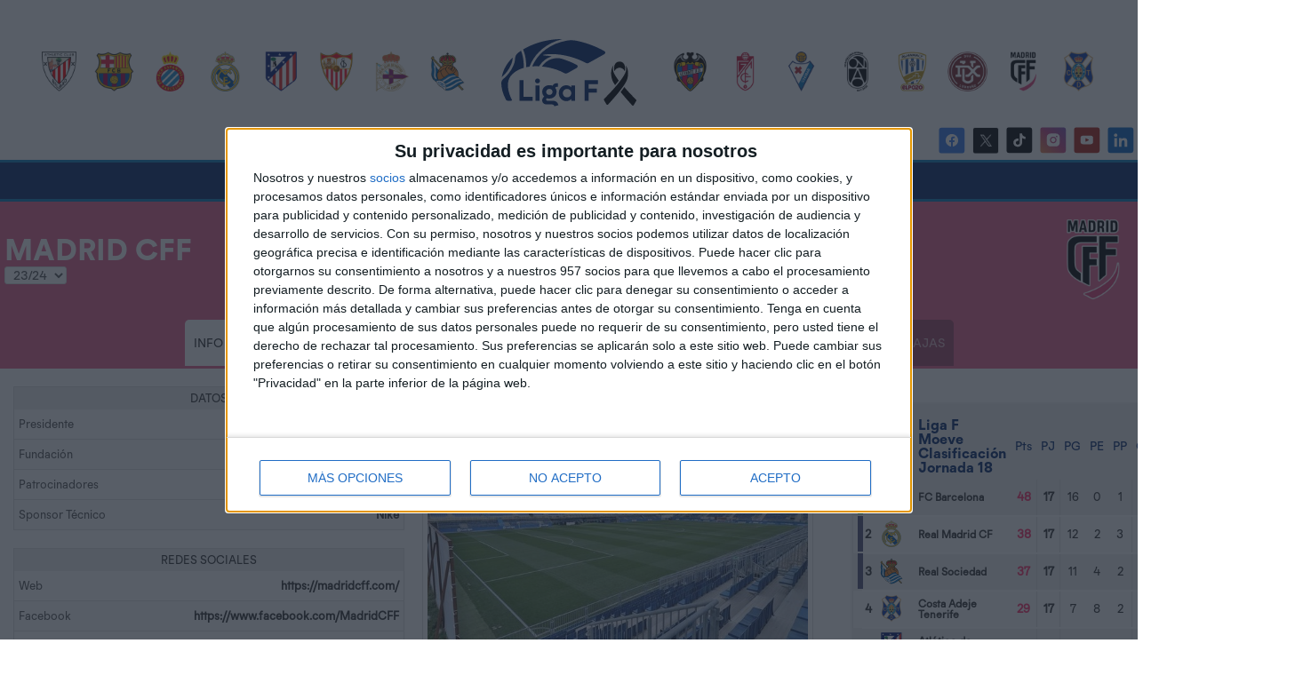

--- FILE ---
content_type: text/html; charset=UTF-8
request_url: https://ligaf.es/equipo/madrid-cf-femenino/12358/info/2024
body_size: 13232
content:
	<!-- cabecera nueva -->
	<!DOCTYPE html>
	<html lang="es">

	<head>
		<meta charset="utf-8">
		<meta http-equiv="content-language" content="es">
		<meta name="language" content="Spanish">
		<title>Madrid CFF  : Toda la Info sobre el equipo | LPFF</title>
		<meta name="theme-color" content="#00256a">
		<meta http-equiv="Content-Style-Type" content="text/css" />
		<meta name="viewport" content="width=device-width, initial-scale=1, maximum-scale=1" />
		<meta name="description" content="Madrid CFF : Accede a toda la información, resultados, partidos y más estadísticas del equipo">
		<meta name="keywords" content="--------">
					<meta property="og:image" content="https://api.ligaf.es/img/img_web/logos/SCREEN_LigaF_MONOCROMO.png/1042x609/webp">
				<meta name="robots" content="index, follow">

				<link rel="apple-touch-icon" sizes="57x57" href="/media/img/graphics/favicon/apple-icon-57x57.png">
		<link rel="apple-touch-icon" sizes="60x60" href="/media/img/graphics/favicon/apple-icon-60x60.png">
		<!-- <link rel="apple-touch-icon" sizes="72x72" href="/media/img/graphics/favicon/apple-icon-72x72.png"> -->
		<link rel="apple-touch-icon" sizes="76x76" href="/media/img/graphics/favicon/apple-icon-76x76.png">
		<link rel="apple-touch-icon" sizes="114x114" href="/media/img/graphics/favicon/apple-icon-114x114.png">
		<link rel="apple-touch-icon" sizes="120x120" href="/media/img/graphics/favicon/apple-icon-120x120.png">
		<!-- <link rel="apple-touch-icon" sizes="144x144" href="/media/img/graphics/favicon/apple-icon-144x144.png"> -->
		<link rel="apple-touch-icon" sizes="152x152" href="/media/img/graphics/favicon/apple-icon-152x152.png">
		<link rel="apple-touch-icon" sizes="180x180" href="/media/img/graphics/favicon/apple-icon-180x180.png">
		<!-- <link rel="icon" type="image/png" sizes="192x192"  href="/media/img/graphics/favicon/android-icon-192x192.png"> -->
		<link rel="icon" type="image/png" sizes="32x32" href="/media/img/graphics/favicon/favicon-32x32.png">
		<!-- <link rel="icon" type="image/png" sizes="96x96" href="/media/img/graphics/favicon/favicon-96x96.png"> -->
		<link rel="icon" type="image/png" sizes="16x16" href="/media/img/graphics/favicon/favicon-16x16.png">
		<link rel="manifest" href="/media/img/graphics/favicon/manifest.json">
		<meta name="msapplication-TileColor" content="#ffffff">
		<meta name="msapplication-TileImage" content="/ms-icon-144x144.png">
		
		<!-- Google Tag Manager -->
		<script>(function(w,d,s,l,i){w[l]=w[l]||[];w[l].push({'gtm.start':
		new Date().getTime(),event:'gtm.js'});var f=d.getElementsByTagName(s)[0],
		j=d.createElement(s),dl=l!='dataLayer'?'&l='+l:'';j.async=true;j.src=
		'https://www.googletagmanager.com/gtm.js?id='+i+dl;f.parentNode.insertBefore(j,f);
		})(window,document,'script','dataLayer','GTM-NCMDBXRP');</script>
		<!-- End Google Tag Manager -->

				<script type="text/javascript" src="/media/js/jquery-1.11.1.min.js"></script>
		<link rel="stylesheet" type="text/css" href="/media/css/style.css?v=29043625" media="screen" />
		<link rel="stylesheet" type="text/css" href="/media/css/style_responsive.css?v=29043625" media="screen" />
		<link rel="stylesheet" type="text/css" href="/media/plugins/slick/slick.css?v=29043625" />

		<script src="https://widgets.besoccerapps.com/media/widgets/js/pym.min.js"></script>

		
		
		<!-- Google tag (gtag.js) -->
		<script async src="https://www.googletagmanager.com/gtag/js?id=G-9CJJ4R3LYB"></script>
		<script>
			window.dataLayer = window.dataLayer || [];

			function gtag() {
				dataLayer.push(arguments);
			}
			gtag('js', new Date());

			gtag('config', 'G-9CJJ4R3LYB');
		</script>

					<!-- InMobi Choice. Consent Manager Tag v3.0 (for TCF 2.2) -->
			<script type="text/javascript" async=true>
			(function() {
			var host = window.location.hostname;
			var element = document.createElement('script');
			var firstScript = document.getElementsByTagName('script')[0];
			var url = 'https://cmp.inmobi.com'
				.concat('/choice/', 't_7GcjamzSD7X', '/', host, '/choice.js?tag_version=V3');
			var uspTries = 0;
			var uspTriesLimit = 3;
			element.async = true;
			element.type = 'text/javascript';
			element.src = url;

			firstScript.parentNode.insertBefore(element, firstScript);

			function makeStub() {
				var TCF_LOCATOR_NAME = '__tcfapiLocator';
				var queue = [];
				var win = window;
				var cmpFrame;

				function addFrame() {
				var doc = win.document;
				var otherCMP = !!(win.frames[TCF_LOCATOR_NAME]);

				if (!otherCMP) {
					if (doc.body) {
					var iframe = doc.createElement('iframe');

					iframe.style.cssText = 'display:none';
					iframe.name = TCF_LOCATOR_NAME;
					doc.body.appendChild(iframe);
					} else {
					setTimeout(addFrame, 5);
					}
				}
				return !otherCMP;
				}

				function tcfAPIHandler() {
				var gdprApplies;
				var args = arguments;

				if (!args.length) {
					return queue;
				} else if (args[0] === 'setGdprApplies') {
					if (
					args.length > 3 &&
					args[2] === 2 &&
					typeof args[3] === 'boolean'
					) {
					gdprApplies = args[3];
					if (typeof args[2] === 'function') {
						args[2]('set', true);
					}
					}
				} else if (args[0] === 'ping') {
					var retr = {
					gdprApplies: gdprApplies,
					cmpLoaded: false,
					cmpStatus: 'stub'
					};

					if (typeof args[2] === 'function') {
					args[2](retr);
					}
				} else {
					if(args[0] === 'init' && typeof args[3] === 'object') {
					args[3] = Object.assign(args[3], { tag_version: 'V3' });
					}
					queue.push(args);
				}
				}

				function postMessageEventHandler(event) {
				var msgIsString = typeof event.data === 'string';
				var json = {};

				try {
					if (msgIsString) {
					json = JSON.parse(event.data);
					} else {
					json = event.data;
					}
				} catch (ignore) {}

				var payload = json.__tcfapiCall;

				if (payload) {
					window.__tcfapi(
					payload.command,
					payload.version,
					function(retValue, success) {
						var returnMsg = {
						__tcfapiReturn: {
							returnValue: retValue,
							success: success,
							callId: payload.callId
						}
						};
						if (msgIsString) {
						returnMsg = JSON.stringify(returnMsg);
						}
						if (event && event.source && event.source.postMessage) {
						event.source.postMessage(returnMsg, '*');
						}
					},
					payload.parameter
					);
				}
				}

				while (win) {
				try {
					if (win.frames[TCF_LOCATOR_NAME]) {
					cmpFrame = win;
					break;
					}
				} catch (ignore) {}

				if (win === window.top) {
					break;
				}
				win = win.parent;
				}
				if (!cmpFrame) {
				addFrame();
				win.__tcfapi = tcfAPIHandler;
				win.addEventListener('message', postMessageEventHandler, false);
				}
			};

			makeStub();

			var uspStubFunction = function() {
				var arg = arguments;
				if (typeof window.__uspapi !== uspStubFunction) {
				setTimeout(function() {
					if (typeof window.__uspapi !== 'undefined') {
					window.__uspapi.apply(window.__uspapi, arg);
					}
				}, 500);
				}
			};

			var checkIfUspIsReady = function() {
				uspTries++;
				if (window.__uspapi === uspStubFunction && uspTries < uspTriesLimit) {
				console.warn('USP is not accessible');
				} else {
				clearInterval(uspInterval);
				}
			};

			if (typeof window.__uspapi === 'undefined') {
				window.__uspapi = uspStubFunction;
				var uspInterval = setInterval(checkIfUspIsReady, 6000);
			}
			})();
			</script>
			<!-- End InMobi Choice. Consent Manager Tag v3.0 (for TCF 2.2) -->
			<script>
				function getCookie(name) {
					const value = `; ${document.cookie}`;
					const parts = value.split(`; ${name}=`);
					if (parts.length === 2) return parts.pop().split(';').shift();
				}

				if (window.location.hash === "#app") {
					var value_cookie = getCookie('app');
					if (value_cookie != "true") {
						document.cookie = "app=true; path=/";
						window.location.reload();
					}
				}
			</script>
							<script>
				function getCookie(name) {
					const value = `; ${document.cookie}`;
					const parts = value.split(`; ${name}=`);
					if (parts.length === 2) return parts.pop().split(';').shift();
				}

				if (window.location.hash === "#publicidad") {
					var value_cookie = getCookie('publicidad');
					if (value_cookie != "true") {
						document.cookie = "publicidad=true; path=/";
						window.location.reload();
					}
				}
			</script>
							</head>

	<body class="bg1  ">
			<header class="new-header">
		<div class="elements-mobile">
			<div>
						<section class="team-group">
			<div class="content">
				<ul class="d-flex flex-wrap jc-around">
																		<li>
								<a href="/equipo/athletic-club-femenino/8845/plantilla/2026"><img loading="lazy" src="https://cdn.resfu.com/img_data/equipos/8845.png?size=120x&lossy=1&v=164856460427" alt="Athletic Club" title="Athletic Club"></a>
							</li>
													<li>
								<a href="/equipo/fc-barcelona-femenino/8852/plantilla/2026"><img loading="lazy" src="https://cdn.resfu.com/img_data/equipos/8852.png?size=120x&lossy=1&v=164856460427" alt="FC Barcelona " title="FC Barcelona "></a>
							</li>
													<li>
								<a href="/equipo/rcd-espanyol-femenino/8847/plantilla/2026"><img loading="lazy" src="https://cdn.resfu.com/img_data/equipos/8847.png?size=120x&lossy=1&v=164856460427" alt="RCD Espanyol" title="RCD Espanyol"></a>
							</li>
													<li>
								<a href="/equipo/real-madrid-cf-femenino/12364/plantilla/2026"><img loading="lazy" src="https://cdn.resfu.com/img_data/equipos/12364.png?size=120x&lossy=1&v=164856460427" alt="Real Madrid CF" title="Real Madrid CF"></a>
							</li>
													<li>
								<a href="/equipo/club-atletico-de-madrid-femenino/12279/plantilla/2026"><img loading="lazy" src="https://cdn.resfu.com/img_data/equipos/12279.png?size=120x&lossy=1&v=164856460427" alt="Atlético de Madrid" title="Atlético de Madrid"></a>
							</li>
													<li>
								<a href="/equipo/sevilla-fc-femenino/12280/plantilla/2026"><img loading="lazy" src="https://cdn.resfu.com/img_data/equipos/12280.png?size=120x&lossy=1&v=164856460427" alt="Sevilla FC " title="Sevilla FC "></a>
							</li>
													<li>
								<a href="/equipo/deportivo-femenino/8870/plantilla/2026"><img loading="lazy" src="https://cdn.resfu.com/img_data/equipos/8870.png?size=120x&lossy=1&v=164856460427" alt="Deportivo Abanca" title="Deportivo Abanca"></a>
							</li>
													<li>
								<a href="/equipo/real-sociedad-futbol-femenino/8843/plantilla/2026"><img loading="lazy" src="https://cdn.resfu.com/img_data/equipos/8843.png?size=120x&lossy=1&v=164856460427" alt="Real Sociedad" title="Real Sociedad"></a>
							</li>
													<li>
								<a href="/equipo/levante-ud-femenino/8859/plantilla/2026"><img loading="lazy" src="https://cdn.resfu.com/img_data/equipos/8859.png?size=120x&lossy=1&v=164856460427" alt="Levante UD" title="Levante UD"></a>
							</li>
													<li>
								<a href="/equipo/granada-cf-femenino/8909/plantilla/2026"><img loading="lazy" src="https://cdn.resfu.com/img_data/equipos/8909.png?size=120x&lossy=1&v=164856460427" alt="Granada CF" title="Granada CF"></a>
							</li>
													<li>
								<a href="/equipo/eibar-femenino/66085/plantilla/2026"><img loading="lazy" src="https://cdn.resfu.com/img_data/equipos/66085.png?size=120x&lossy=1&v=164856460427" alt="SD Eibar" title="SD Eibar"></a>
							</li>
													<li>
								<a href="/equipo/badalona/20435/plantilla/2026"><img loading="lazy" src="https://cdn.resfu.com/img_data/equipos/20435.png?size=120x&lossy=1&v=164856460427" alt="FC Badalona Women" title="FC Badalona Women"></a>
							</li>
													<li>
								<a href="/equipo/alhama-cf-femenino/20478/plantilla/2026"><img loading="lazy" src="https://cdn.resfu.com/img_data/equipos/20478.png?size=120x&lossy=1&v=164856460427" alt="Alhama CF ElPozo" title="Alhama CF ElPozo"></a>
							</li>
													<li>
								<a href="/equipo/dux-logrono/51737/plantilla/2026"><img loading="lazy" src="https://cdn.resfu.com/img_data/equipos/51737.png?size=120x&lossy=1&v=164856460427" alt="DUX Logroño" title="DUX Logroño"></a>
							</li>
													<li>
								<a href="/equipo/madrid-cf-femenino/12358/plantilla/2026"><img loading="lazy" src="https://cdn.resfu.com/img_data/equipos/12358.png?size=120x&lossy=1&v=164856460427" alt="Madrid CFF " title="Madrid CFF "></a>
							</li>
													<li>
								<a href="/equipo/udg-tenerife-femenino/12369/plantilla/2026"><img loading="lazy" src="https://cdn.resfu.com/img_data/equipos/12369.png?size=120x&lossy=1&v=164856460427" alt="Costa Adeje Tenerife" title="Costa Adeje Tenerife"></a>
							</li>
															</ul>
			</div>
		</section>
			</div>
					</div>
		<div class="header-wrapper">
			<div id="menu_desktop" class="bg1">
				<nav class="menu-wrapper">
					<div class="top-wrapper ai-c">
						<ul class="d-flex flex-wrap jc-around team-group">
																								<li>
										<a href="/equipo/athletic-club-femenino/8845/plantilla/2026"><img loading="lazy" src="https://cdn.resfu.com/img_data/equipos/8845.png?size=120x&lossy=1&v=164856460427" alt="Athletic Club" title="Athletic Club"></a>
										
									</li>
																	<li>
										<a href="/equipo/fc-barcelona-femenino/8852/plantilla/2026"><img loading="lazy" src="https://cdn.resfu.com/img_data/equipos/8852.png?size=120x&lossy=1&v=164856460427" alt="FC Barcelona " title="FC Barcelona "></a>
										
									</li>
																	<li>
										<a href="/equipo/rcd-espanyol-femenino/8847/plantilla/2026"><img loading="lazy" src="https://cdn.resfu.com/img_data/equipos/8847.png?size=120x&lossy=1&v=164856460427" alt="RCD Espanyol" title="RCD Espanyol"></a>
										
									</li>
																	<li>
										<a href="/equipo/real-madrid-cf-femenino/12364/plantilla/2026"><img loading="lazy" src="https://cdn.resfu.com/img_data/equipos/12364.png?size=120x&lossy=1&v=164856460427" alt="Real Madrid CF" title="Real Madrid CF"></a>
										
									</li>
																	<li>
										<a href="/equipo/club-atletico-de-madrid-femenino/12279/plantilla/2026"><img loading="lazy" src="https://cdn.resfu.com/img_data/equipos/12279.png?size=120x&lossy=1&v=164856460427" alt="Atlético de Madrid" title="Atlético de Madrid"></a>
										
									</li>
																	<li>
										<a href="/equipo/sevilla-fc-femenino/12280/plantilla/2026"><img loading="lazy" src="https://cdn.resfu.com/img_data/equipos/12280.png?size=120x&lossy=1&v=164856460427" alt="Sevilla FC " title="Sevilla FC "></a>
										
									</li>
																	<li>
										<a href="/equipo/deportivo-femenino/8870/plantilla/2026"><img loading="lazy" src="https://cdn.resfu.com/img_data/equipos/8870.png?size=120x&lossy=1&v=164856460427" alt="Deportivo Abanca" title="Deportivo Abanca"></a>
										
									</li>
																	<li>
										<a href="/equipo/real-sociedad-futbol-femenino/8843/plantilla/2026"><img loading="lazy" src="https://cdn.resfu.com/img_data/equipos/8843.png?size=120x&lossy=1&v=164856460427" alt="Real Sociedad" title="Real Sociedad"></a>
										
									</li>
																					</ul>
						<div class="right-menu-wrapper">
							<div class="d-flex jc-center">
								<a class="main-logo" href="/">
									<img alt="Logo Liga F" src="https://ligaf.es/media/images/img_web/logos/logo-ligaf-completo-color1.svg?v=4">
								</a>
							</div>
						</div>
						<div class="title d-flex jc-center ai-center ta-c">
							<div class="main-text t-uc">Vamos ganando</div>
						</div>
						<ul class="d-flex flex-wrap jc-around team-group">
																					<li>
									<a href="/equipo/levante-ud-femenino/8859/plantilla/2026"><img loading="lazy" src="https://cdn.resfu.com/img_data/equipos/8859.png?size=120x&lossy=1&v=164856460427" alt="Levante UD" title="Levante UD"></a>
									
								</li>
															<li>
									<a href="/equipo/granada-cf-femenino/8909/plantilla/2026"><img loading="lazy" src="https://cdn.resfu.com/img_data/equipos/8909.png?size=120x&lossy=1&v=164856460427" alt="Granada CF" title="Granada CF"></a>
									
								</li>
															<li>
									<a href="/equipo/eibar-femenino/66085/plantilla/2026"><img loading="lazy" src="https://cdn.resfu.com/img_data/equipos/66085.png?size=120x&lossy=1&v=164856460427" alt="SD Eibar" title="SD Eibar"></a>
									
								</li>
															<li>
									<a href="/equipo/badalona/20435/plantilla/2026"><img loading="lazy" src="https://cdn.resfu.com/img_data/equipos/20435.png?size=120x&lossy=1&v=164856460427" alt="FC Badalona Women" title="FC Badalona Women"></a>
									
								</li>
															<li>
									<a href="/equipo/alhama-cf-femenino/20478/plantilla/2026"><img loading="lazy" src="https://cdn.resfu.com/img_data/equipos/20478.png?size=120x&lossy=1&v=164856460427" alt="Alhama CF ElPozo" title="Alhama CF ElPozo"></a>
									
								</li>
															<li>
									<a href="/equipo/dux-logrono/51737/plantilla/2026"><img loading="lazy" src="https://cdn.resfu.com/img_data/equipos/51737.png?size=120x&lossy=1&v=164856460427" alt="DUX Logroño" title="DUX Logroño"></a>
									
								</li>
															<li>
									<a href="/equipo/madrid-cf-femenino/12358/plantilla/2026"><img loading="lazy" src="https://cdn.resfu.com/img_data/equipos/12358.png?size=120x&lossy=1&v=164856460427" alt="Madrid CFF " title="Madrid CFF "></a>
									
								</li>
															<li>
									<a href="/equipo/udg-tenerife-femenino/12369/plantilla/2026"><img loading="lazy" src="https://cdn.resfu.com/img_data/equipos/12369.png?size=120x&lossy=1&v=164856460427" alt="Costa Adeje Tenerife" title="Costa Adeje Tenerife"></a>
									
								</li>
																			</ul>
					</div>
					<div class="social-list min d-flex jc-end ai-center">
																	<a class="social-link facebook" href="https://www.facebook.com/LigaFOficial/" alt="Facebook" title="Facebook" target="_blank">

																					<img src="/media/img/graphics/ic_social/ic_soc_facebook.svg" alt="facebook">
																			</a>
																	<a class="social-link twitter" href="https://twitter.com/LigaF_oficial/" alt="Twitter" title="Twitter" target="_blank">

																					<img src="/media/img/graphics/ic_social/ic_soc_twitter2.png" alt="twitter">
																			</a>
																	<a class="social-link tiktok" href="https://www.tiktok.com/@ligaF?lang=es" alt="TikTok" title="TikTok" target="_blank">

																					<img src="/media/img/graphics/ic_social/ic_soc_tiktok.svg" alt="tiktok">
																			</a>
																	<a class="social-link instagram" href="https://www.instagram.com/ligaf/" alt="Instagram" title="Instagram" target="_blank">

																					<img src="/media/img/graphics/ic_social/ic_soc_instagram.svg" alt="instagram">
																			</a>
																	<a class="social-link youtube" href="https://www.youtube.com/channel/UCvd-mSKHgcji8-N9asTFA2w" alt="YouTube" title="YouTube" target="_blank">

																					<img src="/media/img/graphics/ic_social/ic_soc_youtube.svg" alt="youtube">
																			</a>
																	<a class="social-link linkedin" href="https://www.linkedin.com/company/91020746/admin/feed/posts/" alt="Linkedin" title="Linkedin" target="_blank">

																					<img src="/media/img/graphics/ic_social/ic_soc_linkedin.svg" alt="linkedin">
																			</a>
															</div>
					<div class="hmenu-wrapper">
						<ul class="hmenu t-uc">
							<li class="logo-li m0">
								<div class="logo-mask">
									<img src="/media/img/graphics/logo/logo-ligafmoeve-color.png">
								</div>	
							</li>
							
							<li class="">
								<a href="/" class="menu-btn" >Inicio </a>
							</li>
							
							<li class="">
								<a href="/noticias" class="menu-btn" >Actualidad </a>
							</li>
							
							<li class="">
								<a href="javascript:;" class="menu-btn" onclick='openMenuHeader(this, "#drop_3");'>Competición <i class="dp-arrow"></i></a>
							</li>
							
							<li class="">
								<a href="/competicion/primera_division_femenina/282/2026" class="menu-btn" >Clubes </a>
							</li>
							
							<li class="">
								<a href="javascript:;" class="menu-btn" onclick='openMenuHeader(this, "#drop_7");'>Media <i class="dp-arrow"></i></a>
							</li>
							
							<li class="">
								<a href="javascript:;" class="menu-btn" onclick='openMenuHeader(this, "#drop_9");'>Liga F <i class="dp-arrow"></i></a>
							</li>
														<li class="mr0 pr0"></li>
							<li class="ml0 pl0">
								<div class="search-wrapper">
									<label>
										<input id="search" class="search" placeholder="Buscar noticia, jugador o contenido...">
										<a href="javascript:;" class="ico-search before" onclick="openSearch('search',this)">
											<svg><use xlink:href="/media/img/graphics/ico_svg.svg#magni"></use></svg>
										</a>
										<a href="javascript:;" class="ico-search after" onmousedown="searchBtn('search',this)">
											<svg><use xlink:href="/media/img/graphics/ico_svg.svg#magni"></use></svg>
										</a>
									</label>
								</div>
							</li>
						</ul>
					</div>
					<div class="menu content">
																																														<div class="menuCols-1">
								<div id="drop_3" class="dropDown row ph0">
																			<div class="menuCols ph20">
																						<ul>
																										
														<li><a href="/resultados/primera_division_femenina">Liga F Moeve</a></li>
																																							
														<li><a href="/resultados/copa_de_la_reina">Copa de la Reina</a></li>
																																							
														<li><a href="/resultados/supercopa_de_espana_femenina">Supercopa de España</a></li>
																																				</ul>
										</div>
																	</div>
							</div>
																																								<div class="menuCols-1">
								<div id="drop_7" class="dropDown row ph0">
																			<div class="menuCols ph20">
																						<ul>
																										
														<li><a href="/galerias">Galerías</a></li>
																																							
														<li><a href="/videos">Videos</a></li>
																																							
														<li><a href="/caratulas">Carátulas EA Sports</a></li>
																																				</ul>
										</div>
																	</div>
							</div>
																											<div class="menuCols-1">
								<div id="drop_9" class="dropDown row ph0">
																			<div class="menuCols ph20">
																						<ul>
																										
														<li><a href="/contacto">Qué es liga F</a></li>
																																							
														<li><a href="/amor-por-los-colores">Campañas</a></li>
																																							
														<li><a href="/transparencia">Normativa y Transparencia</a></li>
																																							
														<li><a href="/canal-etico">Canal Ético</a></li>
																																							
														<li><a href="/proteccion-a-la-infancia">Protección a la infancia</a></li>
																																							
														<li><a href="/patrocinadores">Patrocinadores</a></li>
																																				</ul>
										</div>
																	</div>
							</div>
																		</div>
				</nav>
			</div>


			<div id="menu_mobile">
				<div class="mb-wrapper ta-c pr">
					<div>
						<a href="#" data-activates="slide-out" class="button-collapse pa">
														<span class="btn-bar pr mv15"></span>
						</a>
					</div>

					<div class="ib logo-wrapper">
						<a href="/">
							<img src="https://ligaf.es/media/img/graphics/splash-logo.png">
						</a>
					</div>

					<div class="search-wrapper">
						<label>
							<input id="search_mobile" class="search" placeholder="Buscar noticia, jugador o contenido...">
							<a href="javascript:;" class="ico-search before" onclick="openSearch('search_mobile',this)">
								<svg><use xlink:href="/media/img/graphics/ico_svg.svg#magni"></use></svg>
							</a>
							<a href="javascript:;" class="ico-search after" onmousedown="searchBtn('search_mobile',this)">
								<svg><use xlink:href="/media/img/graphics/ico_svg.svg#magni"></use></svg>
							</a>
						</label>
					</div>
				</div>
							</div>
			<ul id="slide-out" class="side-nav hmenu-mobile">
				<!-- <li class="account bg3 p10 mb10">
					<div class="flag pr fr mt10">
						<span onclick="toggle_class('.flags', 'act');">
							<div class="ib va-m flags color-white">
								<i class="dp-arrow simple"></i>
								<a href="#" class="block ml5 pr" data-lang=""><img src="/img/graphics/flags/es.png" title="ES"></a>
								<a href="#" class="block ml5 pr" data-lang="en"><img src="/img/graphics/flags/gb.png" title="EN"></a>
							</div>
						</span>
					</div>
					<div class="user-data color-white">
						<div class="ib va-m img-wrapper mr5">
							<a href="#">
								<img src="https://cdn.resfu.com/media/img/nofoto_jugador.png?size=100&ext=png&lossy=1">
							</a>
						</div>
						<div class="ib va-m">
							<p>Bienvenido</p> 							<a href="/?section=login"><b>Acceder</b></a>  						</div>
					</div>

				</li> -->
								<li class="ph10 pb5  ">
					<a href="/" class="menu-btn t-uc" >
						<svg class="menu-ico va-m"><use xlink:href="/media/img/graphics/ico_svg.svg?v=3#menu-home"></use></svg>
						<b class="pr">
							Inicio													</b>
					</a>
									</li>
								<li class="ph10 pb5  ">
					<a href="/noticias" class="menu-btn t-uc" >
						<svg class="menu-ico va-m"><use xlink:href="/media/img/graphics/ico_svg.svg?v=3#menu-news"></use></svg>
						<b class="pr">
							Actualidad													</b>
					</a>
									</li>
								<li class="ph10 pb5 menuCols-1 ">
					<a href="javascript:;" class="menu-btn t-uc" onclick='toggle_class(this, "open");'>
						<svg class="menu-ico va-m"><use xlink:href="/media/img/graphics/ico_svg.svg?v=3#menu-teams"></use></svg>
						<b class="pr">
							Competición							<i class="arrow"></i>						</b>
					</a>
										<div class="submenu">
												<ul>
														<li class="pv5 "><a href="/resultados/primera_division_femenina" class="color-gray">Liga F Moeve</a></li>
														<li class="pv5 "><a href="/resultados/copa_de_la_reina" class="color-gray">Copa de la Reina</a></li>
														<li class="pv5 "><a href="/resultados/supercopa_de_espana_femenina" class="color-gray">Supercopa de España</a></li>
													</ul>
											</div>
									</li>
								<li class="ph10 pb5  ">
					<a href="/competicion/primera_division_femenina/282/2026" class="menu-btn t-uc" >
						<svg class="menu-ico va-m"><use xlink:href="/media/img/graphics/ico_svg.svg?v=3#menu-tv"></use></svg>
						<b class="pr">
							Clubes													</b>
					</a>
									</li>
								<li class="ph10 pb5 menuCols-1 ">
					<a href="javascript:;" class="menu-btn t-uc" onclick='toggle_class(this, "open");'>
						<svg class="menu-ico va-m"><use xlink:href="/media/img/graphics/ico_svg.svg?v=3#menu-tv"></use></svg>
						<b class="pr">
							Media							<i class="arrow"></i>						</b>
					</a>
										<div class="submenu">
												<ul>
														<li class="pv5 "><a href="/galerias" class="color-gray">Galerías</a></li>
														<li class="pv5 "><a href="/videos" class="color-gray">Videos</a></li>
														<li class="pv5 "><a href="/caratulas" class="color-gray">Carátulas EA Sports</a></li>
													</ul>
											</div>
									</li>
								<li class="ph10 pb5 menuCols-1 ">
					<a href="javascript:;" class="menu-btn t-uc" onclick='toggle_class(this, "open");'>
						<svg class="menu-ico va-m"><use xlink:href="/media/img/graphics/ico_svg.svg?v=3#menu-explore"></use></svg>
						<b class="pr">
							Liga F							<i class="arrow"></i>						</b>
					</a>
										<div class="submenu">
												<ul>
														<li class="pv5 "><a href="/contacto" class="color-gray">Qué es liga F</a></li>
														<li class="pv5 "><a href="/amor-por-los-colores" class="color-gray">Campañas</a></li>
														<li class="pv5 "><a href="/transparencia" class="color-gray">Normativa y Transparencia</a></li>
														<li class="pv5 "><a href="/canal-etico" class="color-gray">Canal Ético</a></li>
														<li class="pv5 "><a href="/proteccion-a-la-infancia" class="color-gray">Protección a la infancia</a></li>
														<li class="pv5 "><a href="/patrocinadores" class="color-gray">Patrocinadores</a></li>
													</ul>
											</div>
									</li>
							</ul>
		</div>
	</header>
		<main>

			<section class="head-section team-head-detail pt20" style="--team-bg:#e6618d">
				<div class="content">
					<div class="d-flex jc-between ai-center">
					<div class="custom-select">
						<h2 class="main-title">Madrid CFF </h2>
						<select id="select-season" class="t-uc mr10 select-head" onchange="redirectToTeamSection(this.value)">
																<option  value="2023"> 22/23</option>
																	<option selected value="2024"> 23/24</option>
																	<option  value="2025"> 24/25</option>
																	<option  value="2026"> 25/26</option>
																					</select>
					</div>
						<img class="main-img" loading="lazy" src="https://cdn.resfu.com/img_data/equipos/12358.png?size=120x&amp;lossy=1&v=164856460427" alt="Madrid CFF ">
					</div>
				</div>
				<nav class="pt20">
					<ul class="menu t-uc light card-header">
						<li class="act">
							<a href="/equipo/madrid-cf-femenino/12358/info/2024" class="menu-btn">Info</a>
						</li>
												<li >
							<a href="/equipo/madrid-cf-femenino/12358/plantilla/2024" class="menu-btn">Plantilla</a>
						</li>
												<li >
							<a href="/equipo/madrid-cf-femenino/12358/resultados/2024" class="menu-btn">Resultados</a>
						</li>
						<li >
							<a href="/equipo/madrid-cf-femenino/12358/palmares/2024" class="menu-btn">Palmarés</a>
						</li>
						<li >
							<a href="/equipo/madrid-cf-femenino/12358/comparador/2024" class="menu-btn">Comparador</a>
						</li>
												<li >
							<a href="/equipo/madrid-cf-femenino/12358/noticias/2024/" class="menu-btn">Noticias</a>
						</li>
												<li >
							<a href="/equipo/madrid-cf-femenino/12358/estadisticas/2024" class="menu-btn">Estadísticas</a>
						</li>
						<li >
							<a href="/equipo/madrid-cf-femenino/12358/fichajes/2024" class="menu-btn">Altas y Bajas</a>
						</li>
					</ul>
				</nav>
			</section>
		<div class="content">
<div class="sidebar-right">
	
<div class="next-match mt20">
    </div>

<div class="pv20">
    <div class="content">
                            
                    <table class="table classification card bg2">
                <thead>
                    <tr>
                        <th></th>
                        <th class="ph0"></th>
                        <th >                        </th>
                        <th class="title ta-l">
                                                            <a href="/clasificacion/primera_division_femenina">
                                    <span class="full-name">Liga F Moeve         Clasificación</span>
                                    Jornada         18                                </a>
                                                    </th>
                        <th title="Puntos">Pts</th>
                        <th title="Partidos Jugados">PJ</th>
                                                <th class="pg" title="Partidos Ganados">PG</th>
                        <th class="pe" title="Partidos Empatados">PE</th>
                        <th class="pp" title="Partidos Perdidos">PP</th>
                                                <th class="full-classification" title="Goles a favor">
                            GF</th>
                        <th class="full-classification" title="Goles en contra">
                            GC</th>
                        <th class="dg" title="Diferencia de Goles">DG</th>
                                                <th class="full-classification" width="100">Racha</th>
                        <th class="full-classification" width="15" title="Próximo rival">Próx.</th>
                        <th width="15"></th>
                    </tr>
                </thead>
                <tbody>
                                            <tr style="cursor: pointer;"
                            onclick="window.location.href = '/equipo/fc-barcelona-femenino/8852/plantilla/2026'">
                            <td width="10" class="pr pv0">
                                <div class="position bg-pos1"></div>
                            </td>
                            <td width="30" class="pr ph0">
                                <b>1</b>
                                <i
                                    class="dp-arrow "></i>
                            </td>
                            <td width="30">
                                <img loading="lazy" class="shield"
                                    src="https://cdn.resfu.com/img_data/equipos/8852.png?size=120x&ext=png&lossy=1&30&v=164856460427"
                                    alt="FC Barcelona ">
                            </td>
                            <td class="name ta-l">
                                <p><b>FC Barcelona </b></p>
                                <div class="streak full-classification hidden">
                                                                            Próx.
                                                                    </div>
                            </td>
                            <td class="color-pink br-r"><b>48</b></td>
                            <td class="br-r"><b>17</b></td>
                                                        <td class="pg">16</td>
                            <td class="pe">0</td>
                            <td class="pp br-r">1</td>
                                                        <td class="full-classification">81</td>
                            <td class="full-classification">4</td>
                            <td class="dg">
                                <b class="">77</b>
                            </td>
                                                        <td class="full-classification br-l">
                                <div class="streak">
                                                                            Próx.
                                                                    </div>
                            </td>

                                                            <td class="full-classification">Próx.</td>
                                                        <td></td>
                        </tr>
                                            <tr style="cursor: pointer;"
                            onclick="window.location.href = '/equipo/real-madrid-femenino/12364/plantilla/2026'">
                            <td width="10" class="pr pv0">
                                <div class="position bg-pos2"></div>
                            </td>
                            <td width="30" class="pr ph0">
                                <b>2</b>
                                <i
                                    class="dp-arrow "></i>
                            </td>
                            <td width="30">
                                <img loading="lazy" class="shield"
                                    src="https://cdn.resfu.com/img_data/equipos/12364.png?size=120x&ext=png&lossy=1&30&v=164856460427"
                                    alt="Real Madrid CF">
                            </td>
                            <td class="name ta-l">
                                <p><b>Real Madrid CF</b></p>
                                <div class="streak full-classification hidden">
                                                                            Próx.
                                                                    </div>
                            </td>
                            <td class="color-pink br-r"><b>38</b></td>
                            <td class="br-r"><b>17</b></td>
                                                        <td class="pg">12</td>
                            <td class="pe">2</td>
                            <td class="pp br-r">3</td>
                                                        <td class="full-classification">37</td>
                            <td class="full-classification">12</td>
                            <td class="dg">
                                <b class="">25</b>
                            </td>
                                                        <td class="full-classification br-l">
                                <div class="streak">
                                                                            Próx.
                                                                    </div>
                            </td>

                                                            <td class="full-classification">Próx.</td>
                                                        <td></td>
                        </tr>
                                            <tr style="cursor: pointer;"
                            onclick="window.location.href = '/equipo/real-sociedad-futbol-femenino/8843/plantilla/2026'">
                            <td width="10" class="pr pv0">
                                <div class="position bg-pos2"></div>
                            </td>
                            <td width="30" class="pr ph0">
                                <b>3</b>
                                <i
                                    class="dp-arrow "></i>
                            </td>
                            <td width="30">
                                <img loading="lazy" class="shield"
                                    src="https://cdn.resfu.com/img_data/equipos/8843.png?size=120x&ext=png&lossy=1&30&v=164856460427"
                                    alt="Real Sociedad">
                            </td>
                            <td class="name ta-l">
                                <p><b>Real Sociedad</b></p>
                                <div class="streak full-classification hidden">
                                                                            Próx.
                                                                    </div>
                            </td>
                            <td class="color-pink br-r"><b>37</b></td>
                            <td class="br-r"><b>17</b></td>
                                                        <td class="pg">11</td>
                            <td class="pe">4</td>
                            <td class="pp br-r">2</td>
                                                        <td class="full-classification">37</td>
                            <td class="full-classification">17</td>
                            <td class="dg">
                                <b class="">20</b>
                            </td>
                                                        <td class="full-classification br-l">
                                <div class="streak">
                                                                            Próx.
                                                                    </div>
                            </td>

                                                            <td class="full-classification">Próx.</td>
                                                        <td></td>
                        </tr>
                                            <tr style="cursor: pointer;"
                            onclick="window.location.href = '/equipo/ud-granadilla-tenerife-sur-femenino/12369/plantilla/2026'">
                            <td width="10" class="pr pv0">
                                <div class="position bg-pos"></div>
                            </td>
                            <td width="30" class="pr ph0">
                                <b>4</b>
                                <i
                                    class="dp-arrow "></i>
                            </td>
                            <td width="30">
                                <img loading="lazy" class="shield"
                                    src="https://cdn.resfu.com/img_data/equipos/12369.png?size=120x&ext=png&lossy=1&30&v=164856460427"
                                    alt="Costa Adeje Tenerife">
                            </td>
                            <td class="name ta-l">
                                <p><b>Costa Adeje Tenerife</b></p>
                                <div class="streak full-classification hidden">
                                                                            Próx.
                                                                    </div>
                            </td>
                            <td class="color-pink br-r"><b>29</b></td>
                            <td class="br-r"><b>17</b></td>
                                                        <td class="pg">7</td>
                            <td class="pe">8</td>
                            <td class="pp br-r">2</td>
                                                        <td class="full-classification">29</td>
                            <td class="full-classification">13</td>
                            <td class="dg">
                                <b class="">16</b>
                            </td>
                                                        <td class="full-classification br-l">
                                <div class="streak">
                                                                            Próx.
                                                                    </div>
                            </td>

                                                            <td class="full-classification">Próx.</td>
                                                        <td></td>
                        </tr>
                                            <tr style="cursor: pointer;"
                            onclick="window.location.href = '/equipo/club-atletico-de-madrid-femenino/12279/plantilla/2026'">
                            <td width="10" class="pr pv0">
                                <div class="position bg-pos"></div>
                            </td>
                            <td width="30" class="pr ph0">
                                <b>5</b>
                                <i
                                    class="dp-arrow "></i>
                            </td>
                            <td width="30">
                                <img loading="lazy" class="shield"
                                    src="https://cdn.resfu.com/img_data/equipos/12279.png?size=120x&ext=png&lossy=1&30&v=164856460427"
                                    alt="Atlético de Madrid">
                            </td>
                            <td class="name ta-l">
                                <p><b>Atlético de Madrid</b></p>
                                <div class="streak full-classification hidden">
                                                                            Próx.
                                                                    </div>
                            </td>
                            <td class="color-pink br-r"><b>27</b></td>
                            <td class="br-r"><b>17</b></td>
                                                        <td class="pg">7</td>
                            <td class="pe">6</td>
                            <td class="pp br-r">4</td>
                                                        <td class="full-classification">39</td>
                            <td class="full-classification">27</td>
                            <td class="dg">
                                <b class="">12</b>
                            </td>
                                                        <td class="full-classification br-l">
                                <div class="streak">
                                                                            Próx.
                                                                    </div>
                            </td>

                                                            <td class="full-classification">Próx.</td>
                                                        <td></td>
                        </tr>
                                            <tr style="cursor: pointer;"
                            onclick="window.location.href = '/equipo/sevilla-fc-femenino-esp/12280/plantilla/2026'">
                            <td width="10" class="pr pv0">
                                <div class="position bg-pos"></div>
                            </td>
                            <td width="30" class="pr ph0">
                                <b>6</b>
                                <i
                                    class="dp-arrow "></i>
                            </td>
                            <td width="30">
                                <img loading="lazy" class="shield"
                                    src="https://cdn.resfu.com/img_data/equipos/12280.png?size=120x&ext=png&lossy=1&30&v=164856460427"
                                    alt="Sevilla FC ">
                            </td>
                            <td class="name ta-l">
                                <p><b>Sevilla FC </b></p>
                                <div class="streak full-classification hidden">
                                                                            Próx.
                                                                    </div>
                            </td>
                            <td class="color-pink br-r"><b>27</b></td>
                            <td class="br-r"><b>17</b></td>
                                                        <td class="pg">8</td>
                            <td class="pe">3</td>
                            <td class="pp br-r">6</td>
                                                        <td class="full-classification">19</td>
                            <td class="full-classification">26</td>
                            <td class="dg">
                                <b class="color-red">-7</b>
                            </td>
                                                        <td class="full-classification br-l">
                                <div class="streak">
                                                                            Próx.
                                                                    </div>
                            </td>

                                                            <td class="full-classification">Próx.</td>
                                                        <td></td>
                        </tr>
                                            <tr style="cursor: pointer;"
                            onclick="window.location.href = '/equipo/madrid-cf-femenino/12358/plantilla/2026'">
                            <td width="10" class="pr pv0">
                                <div class="position bg-pos"></div>
                            </td>
                            <td width="30" class="pr ph0">
                                <b>7</b>
                                <i
                                    class="dp-arrow "></i>
                            </td>
                            <td width="30">
                                <img loading="lazy" class="shield"
                                    src="https://cdn.resfu.com/img_data/equipos/12358.png?size=120x&ext=png&lossy=1&30&v=164856460427"
                                    alt="Madrid CFF ">
                            </td>
                            <td class="name ta-l">
                                <p><b>Madrid CFF </b></p>
                                <div class="streak full-classification hidden">
                                                                            Próx.
                                                                    </div>
                            </td>
                            <td class="color-pink br-r"><b>26</b></td>
                            <td class="br-r"><b>17</b></td>
                                                        <td class="pg">8</td>
                            <td class="pe">2</td>
                            <td class="pp br-r">7</td>
                                                        <td class="full-classification">26</td>
                            <td class="full-classification">30</td>
                            <td class="dg">
                                <b class="color-red">-4</b>
                            </td>
                                                        <td class="full-classification br-l">
                                <div class="streak">
                                                                            Próx.
                                                                    </div>
                            </td>

                                                            <td class="full-classification">Próx.</td>
                                                        <td></td>
                        </tr>
                                            <tr style="cursor: pointer;"
                            onclick="window.location.href = '/equipo/levante-las-planas-femenino/20435/plantilla/2026'">
                            <td width="10" class="pr pv0">
                                <div class="position bg-pos"></div>
                            </td>
                            <td width="30" class="pr ph0">
                                <b>8</b>
                                <i
                                    class="dp-arrow "></i>
                            </td>
                            <td width="30">
                                <img loading="lazy" class="shield"
                                    src="https://cdn.resfu.com/img_data/equipos/20435.png?size=120x&ext=png&lossy=1&30&v=164856460427"
                                    alt="FC Badalona Women">
                            </td>
                            <td class="name ta-l">
                                <p><b>FC Badalona Women</b></p>
                                <div class="streak full-classification hidden">
                                                                            Próx.
                                                                    </div>
                            </td>
                            <td class="color-pink br-r"><b>23</b></td>
                            <td class="br-r"><b>17</b></td>
                                                        <td class="pg">5</td>
                            <td class="pe">8</td>
                            <td class="pp br-r">4</td>
                                                        <td class="full-classification">11</td>
                            <td class="full-classification">16</td>
                            <td class="dg">
                                <b class="color-red">-5</b>
                            </td>
                                                        <td class="full-classification br-l">
                                <div class="streak">
                                                                            Próx.
                                                                    </div>
                            </td>

                                                            <td class="full-classification">Próx.</td>
                                                        <td></td>
                        </tr>
                                            <tr style="cursor: pointer;"
                            onclick="window.location.href = '/equipo/athletic-club-femenino/8845/plantilla/2026'">
                            <td width="10" class="pr pv0">
                                <div class="position bg-pos"></div>
                            </td>
                            <td width="30" class="pr ph0">
                                <b>9</b>
                                <i
                                    class="dp-arrow "></i>
                            </td>
                            <td width="30">
                                <img loading="lazy" class="shield"
                                    src="https://cdn.resfu.com/img_data/equipos/8845.png?size=120x&ext=png&lossy=1&30&v=164856460427"
                                    alt="Athletic Club">
                            </td>
                            <td class="name ta-l">
                                <p><b>Athletic Club</b></p>
                                <div class="streak full-classification hidden">
                                                                            Próx.
                                                                    </div>
                            </td>
                            <td class="color-pink br-r"><b>23</b></td>
                            <td class="br-r"><b>17</b></td>
                                                        <td class="pg">5</td>
                            <td class="pe">8</td>
                            <td class="pp br-r">4</td>
                                                        <td class="full-classification">17</td>
                            <td class="full-classification">23</td>
                            <td class="dg">
                                <b class="color-red">-6</b>
                            </td>
                                                        <td class="full-classification br-l">
                                <div class="streak">
                                                                            Próx.
                                                                    </div>
                            </td>

                                                            <td class="full-classification">Próx.</td>
                                                        <td></td>
                        </tr>
                                            <tr style="cursor: pointer;"
                            onclick="window.location.href = '/equipo/granada-cf-femenino/8909/plantilla/2026'">
                            <td width="10" class="pr pv0">
                                <div class="position bg-pos"></div>
                            </td>
                            <td width="30" class="pr ph0">
                                <b>10</b>
                                <i
                                    class="dp-arrow "></i>
                            </td>
                            <td width="30">
                                <img loading="lazy" class="shield"
                                    src="https://cdn.resfu.com/img_data/equipos/8909.png?size=120x&ext=png&lossy=1&30&v=164856460427"
                                    alt="Granada CF">
                            </td>
                            <td class="name ta-l">
                                <p><b>Granada CF</b></p>
                                <div class="streak full-classification hidden">
                                                                            Próx.
                                                                    </div>
                            </td>
                            <td class="color-pink br-r"><b>22</b></td>
                            <td class="br-r"><b>17</b></td>
                                                        <td class="pg">6</td>
                            <td class="pe">4</td>
                            <td class="pp br-r">7</td>
                                                        <td class="full-classification">18</td>
                            <td class="full-classification">28</td>
                            <td class="dg">
                                <b class="color-red">-10</b>
                            </td>
                                                        <td class="full-classification br-l">
                                <div class="streak">
                                                                            Próx.
                                                                    </div>
                            </td>

                                                            <td class="full-classification">Próx.</td>
                                                        <td></td>
                        </tr>
                                            <tr style="cursor: pointer;"
                            onclick="window.location.href = '/equipo/rcd-espanyol-femenino/8847/plantilla/2026'">
                            <td width="10" class="pr pv0">
                                <div class="position bg-pos"></div>
                            </td>
                            <td width="30" class="pr ph0">
                                <b>11</b>
                                <i
                                    class="dp-arrow "></i>
                            </td>
                            <td width="30">
                                <img loading="lazy" class="shield"
                                    src="https://cdn.resfu.com/img_data/equipos/8847.png?size=120x&ext=png&lossy=1&30&v=164856460427"
                                    alt="RCD Espanyol">
                            </td>
                            <td class="name ta-l">
                                <p><b>RCD Espanyol</b></p>
                                <div class="streak full-classification hidden">
                                                                            Próx.
                                                                    </div>
                            </td>
                            <td class="color-pink br-r"><b>20</b></td>
                            <td class="br-r"><b>17</b></td>
                                                        <td class="pg">5</td>
                            <td class="pe">5</td>
                            <td class="pp br-r">7</td>
                                                        <td class="full-classification">16</td>
                            <td class="full-classification">23</td>
                            <td class="dg">
                                <b class="color-red">-7</b>
                            </td>
                                                        <td class="full-classification br-l">
                                <div class="streak">
                                                                            Próx.
                                                                    </div>
                            </td>

                                                            <td class="full-classification">Próx.</td>
                                                        <td></td>
                        </tr>
                                            <tr style="cursor: pointer;"
                            onclick="window.location.href = '/equipo/deportivo-femenino/8870/plantilla/2026'">
                            <td width="10" class="pr pv0">
                                <div class="position bg-pos"></div>
                            </td>
                            <td width="30" class="pr ph0">
                                <b>12</b>
                                <i
                                    class="dp-arrow "></i>
                            </td>
                            <td width="30">
                                <img loading="lazy" class="shield"
                                    src="https://cdn.resfu.com/img_data/equipos/8870.png?size=120x&ext=png&lossy=1&30&v=164856460427"
                                    alt="Deportivo Abanca">
                            </td>
                            <td class="name ta-l">
                                <p><b>Deportivo Abanca</b></p>
                                <div class="streak full-classification hidden">
                                                                            Próx.
                                                                    </div>
                            </td>
                            <td class="color-pink br-r"><b>17</b></td>
                            <td class="br-r"><b>17</b></td>
                                                        <td class="pg">4</td>
                            <td class="pe">5</td>
                            <td class="pp br-r">8</td>
                                                        <td class="full-classification">16</td>
                            <td class="full-classification">30</td>
                            <td class="dg">
                                <b class="color-red">-14</b>
                            </td>
                                                        <td class="full-classification br-l">
                                <div class="streak">
                                                                            Próx.
                                                                    </div>
                            </td>

                                                            <td class="full-classification">Próx.</td>
                                                        <td></td>
                        </tr>
                                            <tr style="cursor: pointer;"
                            onclick="window.location.href = '/equipo/eibar-femenino/66085/plantilla/2026'">
                            <td width="10" class="pr pv0">
                                <div class="position bg-pos"></div>
                            </td>
                            <td width="30" class="pr ph0">
                                <b>13</b>
                                <i
                                    class="dp-arrow "></i>
                            </td>
                            <td width="30">
                                <img loading="lazy" class="shield"
                                    src="https://cdn.resfu.com/img_data/equipos/66085.png?size=120x&ext=png&lossy=1&30&v=164856460427"
                                    alt="SD Eibar">
                            </td>
                            <td class="name ta-l">
                                <p><b>SD Eibar</b></p>
                                <div class="streak full-classification hidden">
                                                                            Próx.
                                                                    </div>
                            </td>
                            <td class="color-pink br-r"><b>17</b></td>
                            <td class="br-r"><b>17</b></td>
                                                        <td class="pg">5</td>
                            <td class="pe">2</td>
                            <td class="pp br-r">10</td>
                                                        <td class="full-classification">10</td>
                            <td class="full-classification">27</td>
                            <td class="dg">
                                <b class="color-red">-17</b>
                            </td>
                                                        <td class="full-classification br-l">
                                <div class="streak">
                                                                            Próx.
                                                                    </div>
                            </td>

                                                            <td class="full-classification">Próx.</td>
                                                        <td></td>
                        </tr>
                                            <tr style="cursor: pointer;"
                            onclick="window.location.href = '/equipo/alhama-cf-femenino/20478/plantilla/2026'">
                            <td width="10" class="pr pv0">
                                <div class="position bg-pos"></div>
                            </td>
                            <td width="30" class="pr ph0">
                                <b>14</b>
                                <i
                                    class="dp-arrow "></i>
                            </td>
                            <td width="30">
                                <img loading="lazy" class="shield"
                                    src="https://cdn.resfu.com/img_data/equipos/20478.png?size=120x&ext=png&lossy=1&30&v=164856460427"
                                    alt="Alhama CF ElPozo">
                            </td>
                            <td class="name ta-l">
                                <p><b>Alhama CF ElPozo</b></p>
                                <div class="streak full-classification hidden">
                                                                            Próx.
                                                                    </div>
                            </td>
                            <td class="color-pink br-r"><b>9</b></td>
                            <td class="br-r"><b>17</b></td>
                                                        <td class="pg">2</td>
                            <td class="pe">3</td>
                            <td class="pp br-r">12</td>
                                                        <td class="full-classification">11</td>
                            <td class="full-classification">43</td>
                            <td class="dg">
                                <b class="color-red">-32</b>
                            </td>
                                                        <td class="full-classification br-l">
                                <div class="streak">
                                                                            Próx.
                                                                    </div>
                            </td>

                                                            <td class="full-classification">Próx.</td>
                                                        <td></td>
                        </tr>
                                            <tr style="cursor: pointer;"
                            onclick="window.location.href = '/equipo/edf-logrono-femenina/51737/plantilla/2026'">
                            <td width="10" class="pr pv0">
                                <div class="position bg-pos3"></div>
                            </td>
                            <td width="30" class="pr ph0">
                                <b>15</b>
                                <i
                                    class="dp-arrow "></i>
                            </td>
                            <td width="30">
                                <img loading="lazy" class="shield"
                                    src="https://cdn.resfu.com/img_data/equipos/51737.png?size=120x&ext=png&lossy=1&30&v=164856460427"
                                    alt="DUX Logroño">
                            </td>
                            <td class="name ta-l">
                                <p><b>DUX Logroño</b></p>
                                <div class="streak full-classification hidden">
                                                                            Próx.
                                                                    </div>
                            </td>
                            <td class="color-pink br-r"><b>6</b></td>
                            <td class="br-r"><b>17</b></td>
                                                        <td class="pg">0</td>
                            <td class="pe">6</td>
                            <td class="pp br-r">11</td>
                                                        <td class="full-classification">10</td>
                            <td class="full-classification">33</td>
                            <td class="dg">
                                <b class="color-red">-23</b>
                            </td>
                                                        <td class="full-classification br-l">
                                <div class="streak">
                                                                            Próx.
                                                                    </div>
                            </td>

                                                            <td class="full-classification">Próx.</td>
                                                        <td></td>
                        </tr>
                                            <tr style="cursor: pointer;"
                            onclick="window.location.href = '/equipo/levante-ud-femenino/8859/plantilla/2026'">
                            <td width="10" class="pr pv0">
                                <div class="position bg-pos3"></div>
                            </td>
                            <td width="30" class="pr ph0">
                                <b>16</b>
                                <i
                                    class="dp-arrow "></i>
                            </td>
                            <td width="30">
                                <img loading="lazy" class="shield"
                                    src="https://cdn.resfu.com/img_data/equipos/8859.png?size=120x&ext=png&lossy=1&30&v=164856460427"
                                    alt="Levante UD">
                            </td>
                            <td class="name ta-l">
                                <p><b>Levante UD</b></p>
                                <div class="streak full-classification hidden">
                                                                            Próx.
                                                                    </div>
                            </td>
                            <td class="color-pink br-r"><b>5</b></td>
                            <td class="br-r"><b>17</b></td>
                                                        <td class="pg">1</td>
                            <td class="pe">2</td>
                            <td class="pp br-r">14</td>
                                                        <td class="full-classification">11</td>
                            <td class="full-classification">36</td>
                            <td class="dg">
                                <b class="color-red">-25</b>
                            </td>
                                                        <td class="full-classification br-l">
                                <div class="streak">
                                                                            Próx.
                                                                    </div>
                            </td>

                                                            <td class="full-classification">Próx.</td>
                                                        <td></td>
                        </tr>
                                    </tbody>
                <tfoot>
                    <tr>
                        <td class="legend" colspan="10">
                            <div class="d-flex fl-wrap jc-around pv20">
                                                                                                            <div class="d-flex ai-center">
                                            <div class="legend-box bg-pos1"></div>
                                            <div class="ta-l">Champions League</div>
                                        </div>
                                                                            <div class="d-flex ai-center">
                                            <div class="legend-box bg-pos2"></div>
                                            <div class="ta-l">Previa de Champions</div>
                                        </div>
                                                                            <div class="d-flex ai-center">
                                            <div class="legend-box bg-pos3"></div>
                                            <div class="ta-l">Descenso</div>
                                        </div>
                                                                                                </div>
                        </td>
                    </tr>
                </tfoot>
            </table>
            </div>
</div><div class="border twitter-widget ta-c bg-white">
 <a class="twitter-timeline" data-height="505" href="https://twitter.com/MadridCFF?ref_src=twsrc%5Etfw"></a>
 <script async src="https://platform.twitter.com/widgets.js"></script>
</div>
			<div class="ta-c pv10">
		<a href="https://www.panini.es/shp_esp_es/cromos-coleccionables/deporte/la-liga/liga-femenina.html " target="_blank"><img src="/media/images/img/publi/publi_cuadrada_260122095443.png" alt=""></a>
		</div>
			</div>
<!-- Google Tag Manager (noscript) -->
<noscript><iframe src="https://www.googletagmanager.com/ns.html?id=GTM-NCMDBXRP"
height="0" width="0" style="display:none;visibility:hidden"></iframe></noscript>
<!-- End Google Tag Manager (noscript) -->
 
<div class="main-content">
<section class="team-info ta-c pv20">
    <div class="row mh0">
                <div class="col-md-6 mb20">
            <table class="table br-a">
                <thead class="bg-head t-uc">
                    <tr>
                        <th colspan="2">Datos</th>
                    </tr>
                </thead>
                <tbody>
                    <tr>
                        <td class="ta-l pv10 color-text">Presidente</td>
                        <td class="ta-r pv10"><b>Alfredo Ulloa</b></td>
                    </tr>
                    <tr>
                        <td class="ta-l pv10 color-text">Fundación</td>
                        <td class="ta-r pv10"><b>2010</b></td>
                    </tr>
                    <tr>
                                                <td class="ta-l pv10 color-text">Patrocinadores</td>
                        <td class="ta-r pv10"><b>Thermor, Mahou, Coca Cola</b></td>
                    </tr> <tr>
                        <td class="ta-l pv10 color-text">Sponsor Técnico</td>
                        <td class="ta-r pv10"><b>Nike</b></td>
                    </tr>
                </tbody>
            </table><br/>
            <table class="table br-a">
                <thead class="bg-head t-uc">
                    <tr>
                        <th colspan="2">Redes Sociales</th>
                    </tr>
                </thead>
                <tbody>
                    <tr>
                        <td class="ta-l pv10 color-text">Web</td>
                        <td class="ta-r pv10"><a target="_blank" href="https://madridcff.com/" class="text-wrap"><b>https://madridcff.com/</b></a></td>
                    </tr>
                    <tr>
                        <td class="ta-l pv10 color-text">Facebook</td>
                        <td class="ta-r pv10"><a target="_blank" href="https://www.facebook.com/MadridCFF" class="text-wrap"><b>https://www.facebook.com/MadridCFF</b></a></td>
                    </tr>
                    <tr>
                        <td class="ta-l pv10 color-text">Twitter</td>
                        <td class="ta-r pv10"><a target="_blank" href="https://twitter.com/MadridCFF" class="text-wrap"><b>https://twitter.com/MadridCFF</b></a></td>
                    </tr>
                    <tr>
                        <td class="ta-l pv10 color-text">Instagram</td>
                        <td class="ta-r pv10"><a target="_blank" href="https://www.instagram.com/madrid_cff" class="text-wrap"><b>https://www.instagram.com/madrid_cff</b></a></td>
                    </tr>
                    <tr>
                        <td class="ta-l pv10 color-text">Youtube</td>
                        <td class="ta-r pv10"><a target="_blank" href="https://www.youtube.com/@MadridClubdeFutbolFemeninoMCFF" class="text-wrap"><b>https://www.youtube.com/@MadridClubdeFutbolFemeninoMCFF</b></a></td>
                    </tr>
                    <tr>
                        <td class="ta-l pv10 color-text">Tiktok</td>
                        <td class="ta-r pv10"><a target="_blank" href="https://www.tiktok.com/@madridcff" class="text-wrap"><b>https://www.tiktok.com/@madridcff</b></a></td>
                    </tr>
                </tbody>
            </table>
        </div>
        <div class="col-md-6 mb20">
            <table class="table br-a">
                <tbody>
                    <tr>
                        <td colspan="2" class="ta-c">
                            <img onerror="this.onerror=null;this.src='https://cdn.resfu.com/img_data/estadios/original_new/estadio_nofoto.png?size=720x&amp%3Blossy=1';" class="fluid-img" alt="Estadio" src="https://cdn.resfu.com/img_data/estadios/original_new/1513.jpg?size=640x460&lossy=1">
                        </td>
                    </tr>
                    <tr>
                        <td class="ta-l pv10 color-text">Estadio</td>
                        <td class="ta-r pv10"><b>Estadio Fernando Torres</b></td>
                    </tr>
                    <tr>
                        <td class="ta-l pv10 color-text">Capacidad</td>
                        <td class="ta-r pv10"><b>3500</b></td>
                    </tr>
                    <tr>
                        <td class="ta-l pv10 color-text">Dirección</td>
                        <td class="ta-r pv10"><b>Cam. del Molino, 28942 Fuenlabrada</b></td>
                    </tr>
                    <tr>
                        <td class="ta-l pv10 color-text">Ciudad</td>
                        <td class="ta-r pv10"><b>Madrid</b></td>
                    </tr>
                </tbody>
            </table>
        </div>
    </div>
</section></div><input type="text" id="debug" value="0" hidden>
</div></main>

	<footer class="bg3 ta-c">
									<!-- Quantcast Tag -->
				<script type="text/javascript">
					window._qevents = window._qevents || [];

					(function() {
						var elem = document.createElement('script');
						elem.src = (document.location.protocol == "https:" ? "https://secure" : "http://edge") + ".quantserve.com/quant.js";
						elem.async = true;
						elem.type = "text/javascript";
						var scpt = document.getElementsByTagName('script')[0];
						scpt.parentNode.insertBefore(elem, scpt);
					})();

					window._qevents.push({
						qacct: "p-t_7GcjamzSD7X",
						uid: "__INSERT_EMAIL_HERE__"
					});
				</script>
			

			<noscript>
				<div style="display:none;">
					<img src="//pixel.quantserve.com/pixel/p-t_7GcjamzSD7X.gif" border="0" height="1" width="1" alt="Quantcast" />
				</div>
			</noscript>
			<!-- End Quantcast tag -->

		
		<input type="hidden" id="lang_page" value="es">

			<section class="sponsors">
    <div class="container">
							<h2 class="title ta-c">Title Sponsor</h2>
			<div class="oficial-sponsors level-1 d-flex flex-wrap ai-center jc-center">
								<a target="_blank" href="https://moeveglobal.com"><img style="object-fit:contain;" height="120px" loading="lazy" src="/media/images//partners/Moeve_Logo_RGB_Blue.png" alt="Moeve"></a>
			</div>
		        			<h2 class="title ta-c">Media Partner Oficial</h2>
			<div class="oficial-sponsors level-2 d-flex flex-wrap ai-center jc-center">
															<a target="_blank" href="https://www.dazn.com/es-ES/welcome"><img style="object-fit:contain;" height="55px" loading="lazy" src="/media/images//partners/dazn_c_336x96.png" alt="Dazn"></a>
							</div>
		        			<h2 class="title ta-c">Patrocinadores Oficiales</h2>
			<div class="oficial-sponsors level-2 d-flex flex-wrap ai-center jc-center">
														
						<a target="_blank" href="https://www.volkswagen.es/es.html"><img loading="lazy" src="/media/images//partners/300x86.png" alt="Volkswagen"></a>
														
						<a target="_blank" href="https://eu.puma.com/"><img loading="lazy" src="/media/images//partners/puma.png" alt="puma"></a>
														
						<a target="_blank" href="https://www.ea.com/es-es/games/ea-sports-fc"><img loading="lazy" src="/media/images//partners/eafc26_c_300x86.png" alt="EA SPORTS "></a>
														
						<a target="_blank" href="https://es.gsk.com/es-es/"><img loading="lazy" src="/media/images//partners/gsk_c_336x96.png" alt="GSK"></a>
														
						<a target="_blank" href="https://www.mahou.es"><img loading="lazy" src="/media/images//partners/mahou_c_336x96_v2.png" alt="Mahou"></a>
														
						<a target="_blank" href="https://solandecabras.es"><img loading="lazy" src="/media/images//partners/solandecabras_c_336x96.png" alt="Solán de Cabras"></a>
							</div>
		        			<h2 class="title ta-c">Licencias Oficiales</h2>
			<div class="oficial-sponsors level-2 d-flex flex-wrap ai-center jc-center">
															<a target="_blank" href="https://www.panini.es/"><img loading="lazy" src="/media/images//partners/panini_c_336x96.png" alt="panini"></a>
															<a target="_blank" href="https://www.educaborras.com/"><img loading="lazy" src="/media/images//partners/borras_c_300x86.png" alt="Borras"></a>
							</div>
		    </div>
</section>
			<section class="social bg1 ta-c pv20">
    <div class="content">
       <!--  <img class="logo" src="/media/img/graphics/logo_futbol_femenino_short.png"> -->
        <p class="pv20">Encuentra más contenido exclusivo en redes</p>
		<div class="social-list d-flex jc-center">
							<a class="social-link facebook" href="https://www.facebook.com/LigaFOficial/" alt="Facebook" title="Facebook" target="_blank">
									<img src="/media/img/graphics/ic_social/ic_soc_facebook.svg" alt="facebook">
					
				
				</a>
							<a class="social-link twitter" href="https://twitter.com/LigaF_oficial/" alt="Twitter" title="Twitter" target="_blank">
					
					<img src="/media/img/graphics/ic_social/ic_soc_twitter2.png" alt="twitter">
					
				
				</a>
							<a class="social-link tiktok" href="https://www.tiktok.com/@ligaF?lang=es" alt="TikTok" title="TikTok" target="_blank">
									<img src="/media/img/graphics/ic_social/ic_soc_tiktok.svg" alt="tiktok">
					
				
				</a>
							<a class="social-link instagram" href="https://www.instagram.com/ligaf/" alt="Instagram" title="Instagram" target="_blank">
									<img src="/media/img/graphics/ic_social/ic_soc_instagram.svg" alt="instagram">
					
				
				</a>
							<a class="social-link youtube" href="https://www.youtube.com/channel/UCvd-mSKHgcji8-N9asTFA2w" alt="YouTube" title="YouTube" target="_blank">
									<img src="/media/img/graphics/ic_social/ic_soc_youtube.svg" alt="youtube">
					
				
				</a>
							<a class="social-link linkedin" href="https://www.linkedin.com/company/91020746/admin/feed/posts/" alt="Linkedin" title="Linkedin" target="_blank">
									<img src="/media/img/graphics/ic_social/ic_soc_linkedin.svg" alt="linkedin">
					
				
				</a>
					</div>
		<!-- Android & IOS badgets
		<div class="mt20">
			<img class="badget" src="/media/img/graphics/badget/dwn_android_es.png">
			<img class="badget" src="/media/img/graphics/badget/dwn_ios_es.png">
		</div>
		-->
    </div>
</section>		<div class="pv20 ph5">
			<div class="bar-legal">
				<p>© 2023 Liga Profesional de Fútbol Femenino. Todos los derechos reservados.</p>
			</div>
			<div class="bar-legal">
				<a href="/legal/cookies">Política de cookies</a>
				<a href="/legal/aviso_legal">Aviso legal</a>
				<a href="/legal/privacy_policy">Politica de privacidad</a>
			</div>
		</div>
	</footer>

<script type="text/javascript" src="/media/js/materialize.js"></script>
<script type="text/javascript" src="/media/js/custom.js?ch=29043625"></script>
<script type="text/javascript" src="/media/plugins/slick/slick.min.js"></script>

<link rel="stylesheet" type="text/css" href="/media/plugins/GammaGallery/css/style.css?v=29043625" />

<script type="text/javascript" src="/media/plugins/GammaGallery/js/modernizr.custom.70736.js"></script>
<script type="text/javascript" src="/media/plugins/GammaGallery/js/jquery.masonry.min.js"></script>
<script type="text/javascript" src="/media/plugins/GammaGallery/js/jquery.history.js"></script>
<script type="text/javascript" src="/media/plugins/GammaGallery/js/js-url.min.js"></script>
<script type="text/javascript" src="/media/plugins/GammaGallery/js/jquerypp.custom.js"></script>
<script type="text/javascript" src="/media/plugins/GammaGallery/js/gamma.js"></script>
<script type="text/javascript">
	$(document).ready(function() {
  // Select the button element using its class
  const buttonElement = $(".css-47sehv");

  // Remove the existing class "css-47sehv"
  buttonElement.removeClass("css-47sehv");

  // Add the new class "css-1hy2vtq"
  buttonElement.addClass("css-1hy2vtq");
});
</script>
</body>

</html>



--- FILE ---
content_type: text/css
request_url: https://ligaf.es/media/css/style.css?v=29043625
body_size: 96510
content:
@font-face{font-family:'LigaF Titulares';src:url('../fonts/LigaFTitulares-BoldSlanted.eot');src:url('../fonts/LigaFTitulares-BoldSlanted.eot?#iefix') format('embedded-opentype'),url('../fonts/LigaFTitulares-BoldSlanted.woff2') format('woff2'),url('../fonts/LigaFTitulares-BoldSlanted.woff') format('woff'),url('../fonts/LigaFTitulares-BoldSlanted.ttf') format('truetype'),url('../fonts/LigaFTitulares-BoldSlanted.svg#LigaF Titulares') format('svg')}@font-face{font-family:'LigaF Texto';src:url('../fonts/LigaFTexto-Regular.eot');src:url('../fonts/LigaFTexto-Regular.eot?#iefix') format('embedded-opentype'),url('../fonts/LigaFTexto-Regular.woff2') format('woff2'),url('../fonts/LigaFTexto-Regular.woff') format('woff'),url('../fonts/LigaFTexto-Regular.ttf') format('truetype'),url('../fonts/LigaFTexto-Regular.svg#LigaF Texto') format('svg')}@font-face{font-family:'LigaF Texto Bold';src:url('../fonts/LigaFTexto-Bold.eot');src:url('../fonts/LigaFTexto-Bold.eot?#iefix') format('embedded-opentype'),url('../fonts/LigaFTexto-Bold.woff2') format('woff2'),url('../fonts/LigaFTexto-Bold.woff') format('woff'),url('../fonts/LigaFTexto-Bold.ttf') format('truetype'),url('../fonts/LigaFTexto-Bold.svg#LigaF Texto') format('svg')}a,abbr,acronym,address,applet,article,aside,audio,b,big,blockquote,body,canvas,caption,center,cite,code,dd,del,details,dfn,div,dl,dt,em,embed,fieldset,figcaption,figure,footer,form,h1,h2,h3,h4,h5,h6,header,hgroup,html,i,iframe,img,ins,kbd,label,legend,li,mark,menu,nav,object,ol,output,p,pre,q,ruby,s,samp,section,small,span,strike,strong,sub,summary,sup,table,tbody,td,tfoot,th,thead,time,tr,tt,u,ul,var,video{margin:0;padding:0;border:0;font-size:100%;font:inherit}.hidden{display:none!important}article,aside,details,figcaption,figure,footer,header,hgroup,menu,nav,section{display:block}audio,canvas,video{display:inline-block;*display:inline;*zoom:1}audio:not([controls]){display:none}body{line-height:1;margin:0;-webkit-text-size-adjust:100%;-ms-text-size-adjust:none}ol,ul{list-style:none}blockquote,q{quotes:none}blockquote:after,blockquote:before,q:after,q:before{content:'';content:none}table{border-collapse:collapse;border-spacing:0}img{border-style:none}a{text-decoration:none;color:inherit}input,select,textarea{font:100% Helvetica,Arial,sans-serif;vertical-align:middle;color:#000}figure{margin:0;padding:0}fieldset,form{margin:0;padding:0;border-style:none}input[type=image]{padding:0;border:none}input[type=file],input[type=password],input[type=submit],input[type=text],textarea{-webkit-appearance:none}*,:after,:before{-webkit-box-sizing:border-box;box-sizing:border-box}.content{width:100%;max-width:1400px;margin:0 auto;position:relative}.content:after{clear:both;display:table;content:" "}.pr{position:relative!important}.pa{position:absolute!important}.fl{float:left!important}.fr{float:right!important}.oh{overflow:hidden!important}.ov{overflow:visible!important}.ib{display:inline-block!important}.block{display:block!important}.va-t{vertical-align:top!important}.va-m{vertical-align:middle!important}.ai-c{-webkit-box-align:center;-ms-flex-align:center;align-items:center}.ta-r{text-align:right!important}.ta-l{text-align:left!important}.ta-c{text-align:center!important}.t-uc{text-transform:uppercase}.t-cz{text-transform:capitalize}.t-lc{text-transform:lowercase}.fs-1{font-size:20px}.fs-2{font-size:18px}.fs-3{font-size:16px}.fs-4{font-size:14px}.fs-t-1{font-size:42px}.fs-t-2{font-size:36px}.fs-t-3{font-size:26px}.fs-t-4{font-size:24px}.color-main{color:#000!important}.color-main2{color:#00256a!important}.color-main3{color:#5f29ff!important}.color-main4{color:#047DBA!important}.color-main5{color:#000e27!important}a.color-main:hover{color:#808080}.color-gray{color:#808080}.color-black{color:#000}.color-text{color:#585858}.color-white{color:#FFF}.color-pink{color:#ff2e68!important}.color-yellow{color:#ecb525!important}.color-red{color:#eb171c!important}.color-green{color:#51a331!important}.hidden{display:none!important}.novisibility{visibility:hidden}.d-flex{display:-webkit-box;display:-ms-flexbox;display:flex}.d-flex.flex-wrap{-ms-flex-wrap:wrap;flex-wrap:wrap}.d-flex.ai-top{-webkit-box-align:text-top;-ms-flex-align:text-top;align-items:text-top}.d-flex.ai-fs{-webkit-box-align:start;-ms-flex-align:start;align-items:flex-start}.d-flex.ai-baseline{-webkit-box-align:baseline;-ms-flex-align:baseline;align-items:baseline}.d-flex.ai-center{-webkit-box-align:center;-ms-flex-align:center;align-items:center}.d-flex.jc-center{-webkit-box-pack:center;-ms-flex-pack:center;justify-content:center}.d-flex.jc-end{-webkit-box-pack:end;-ms-flex-pack:end;justify-content:flex-end}.d-flex.jc-between{-webkit-box-pack:justify;-ms-flex-pack:justify;justify-content:space-between}.d-flex.jc-around{-ms-flex-pack:distribute;justify-content:space-around}.d-flex.flex-column{-webkit-box-orient:vertical;-webkit-box-direction:normal;-ms-flex-direction:column;flex-direction:column}.d-flex .flex-equal{-webkit-box-flex:1;-ms-flex:1;flex:1}.main-content{width:calc(100% - 350px);min-height:1px}.main-content:after{clear:both;display:table;content:" "}.sidebar-left{width:320px;float:left;margin-right:30px}.sidebar-left+.sidebar-right+.main-content{float:right;width:calc(100% - 700px)}.sidebar-left+.main-content{float:right}.sidebar-left.sticky{position:fixed}.sidebar-right{width:320px;float:right;margin-left:30px}.sidebar-right+.main-content{float:left}.sidebar-right.sticky{position:fixed}.sidebar-right.false-sidebar{width:unset}.row{width:100%;display:-webkit-box;display:-ms-flexbox;display:flex;-ms-flex-wrap:wrap;flex-wrap:wrap;margin-right:-0.25rem;margin-left:-0.25rem}[class*=col-]{position:relative;width:100%;min-height:1px;padding-right:0.25rem;padding-left:0.25rem}.col-auto{-webkit-box-flex:0;-ms-flex:0 0 auto;flex:0 0 auto;width:auto;max-width:none}.col-1{-webkit-box-flex:0;-ms-flex:0 0 8.33333%;flex:0 0 8.33333%;max-width:8.33333%}.col-2{-webkit-box-flex:0;-ms-flex:0 0 16.66667%;flex:0 0 16.66667%;max-width:16.66667%}.col-3{-webkit-box-flex:0;-ms-flex:0 0 25%;flex:0 0 25%;max-width:25%}.col-4{-webkit-box-flex:0;-ms-flex:0 0 33.33333%;flex:0 0 33.33333%;max-width:33.33333%}.col-5{-webkit-box-flex:0;-ms-flex:0 0 41.66667%;flex:0 0 41.66667%;max-width:41.66667%}.col-6{-webkit-box-flex:0;-ms-flex:0 0 50%;flex:0 0 50%;max-width:50%}.col-7{-webkit-box-flex:0;-ms-flex:0 0 58.33333%;flex:0 0 58.33333%;max-width:58.33333%}.col-8{-webkit-box-flex:0;-ms-flex:0 0 66.66667%;flex:0 0 66.66667%;max-width:66.66667%}.col-9{-webkit-box-flex:0;-ms-flex:0 0 75%;flex:0 0 75%;max-width:75%}.col-10{-webkit-box-flex:0;-ms-flex:0 0 83.33333%;flex:0 0 83.33333%;max-width:83.33333%}.col-11{-webkit-box-flex:0;-ms-flex:0 0 91.66667%;flex:0 0 91.66667%;max-width:91.66667%}.col-12{-webkit-box-flex:0;-ms-flex:0 0 100%;flex:0 0 100%;max-width:100%}@media (min-width:576px){.col-sm{-ms-flex-preferred-size:0;flex-basis:0;-webkit-box-flex:1;-ms-flex-positive:1;flex-grow:1;max-width:100%}.col-sm-auto{-webkit-box-flex:0;-ms-flex:0 0 auto;flex:0 0 auto;width:auto;max-width:none}.col-sm-1{-webkit-box-flex:0;-ms-flex:0 0 8.33333%;flex:0 0 8.33333%;max-width:8.33333%}.col-sm-2{-webkit-box-flex:0;-ms-flex:0 0 16.66667%;flex:0 0 16.66667%;max-width:16.66667%}.col-sm-3{-webkit-box-flex:0;-ms-flex:0 0 25%;flex:0 0 25%;max-width:25%}.col-sm-4{-webkit-box-flex:0;-ms-flex:0 0 33.33333%;flex:0 0 33.33333%;max-width:33.33333%}.col-sm-5{-webkit-box-flex:0;-ms-flex:0 0 41.66667%;flex:0 0 41.66667%;max-width:41.66667%}.col-sm-6{-webkit-box-flex:0;-ms-flex:0 0 50%;flex:0 0 50%;max-width:50%}.col-sm-7{-webkit-box-flex:0;-ms-flex:0 0 58.33333%;flex:0 0 58.33333%;max-width:58.33333%}.col-sm-8{-webkit-box-flex:0;-ms-flex:0 0 66.66667%;flex:0 0 66.66667%;max-width:66.66667%}.col-sm-9{-webkit-box-flex:0;-ms-flex:0 0 75%;flex:0 0 75%;max-width:75%}.col-sm-10{-webkit-box-flex:0;-ms-flex:0 0 83.33333%;flex:0 0 83.33333%;max-width:83.33333%}.col-sm-11{-webkit-box-flex:0;-ms-flex:0 0 91.66667%;flex:0 0 91.66667%;max-width:91.66667%}.col-sm-12{-webkit-box-flex:0;-ms-flex:0 0 100%;flex:0 0 100%;max-width:100%}}@media (min-width:769px){.row{margin-right:-0.625rem;margin-left:-0.625rem}[class*=col-]{padding-right:0.625rem;padding-left:0.625rem}.col-md{-ms-flex-preferred-size:0;flex-basis:0;-webkit-box-flex:1;-ms-flex-positive:1;flex-grow:1;max-width:100%}.col-md-auto{-webkit-box-flex:0;-ms-flex:0 0 auto;flex:0 0 auto;width:auto;max-width:none}.col-md-1{-webkit-box-flex:0;-ms-flex:0 0 8.33333%;flex:0 0 8.33333%;max-width:8.33333%}.col-md-2{-webkit-box-flex:0;-ms-flex:0 0 16.66667%;flex:0 0 16.66667%;max-width:16.66667%}.col-md-3{-webkit-box-flex:0;-ms-flex:0 0 25%;flex:0 0 25%;max-width:25%}.col-md-4{-webkit-box-flex:0;-ms-flex:0 0 33.33333%;flex:0 0 33.33333%;max-width:33.33333%}.col-md-5{-webkit-box-flex:0;-ms-flex:0 0 41.66667%;flex:0 0 41.66667%;max-width:41.66667%}.col-md-6{-webkit-box-flex:0;-ms-flex:0 0 50%;flex:0 0 50%;max-width:50%}.col-md-7{-webkit-box-flex:0;-ms-flex:0 0 58.33333%;flex:0 0 58.33333%;max-width:58.33333%}.col-md-8{-webkit-box-flex:0;-ms-flex:0 0 66.66667%;flex:0 0 66.66667%;max-width:66.66667%}.col-md-9{-webkit-box-flex:0;-ms-flex:0 0 75%;flex:0 0 75%;max-width:75%}.col-md-10{-webkit-box-flex:0;-ms-flex:0 0 83.33333%;flex:0 0 83.33333%;max-width:83.33333%}.col-md-11{-webkit-box-flex:0;-ms-flex:0 0 91.66667%;flex:0 0 91.66667%;max-width:91.66667%}.col-md-12{-webkit-box-flex:0;-ms-flex:0 0 100%;flex:0 0 100%;max-width:100%}}@media (min-width:1024px){.row{margin-right:-0.625rem;margin-left:-0.625rem}[class*=col-]{padding-right:0.625rem;padding-left:0.625rem}.col-lg{-ms-flex-preferred-size:0;flex-basis:0;-webkit-box-flex:1;-ms-flex-positive:1;flex-grow:1;max-width:100%}.col-lg-auto{-webkit-box-flex:0;-ms-flex:0 0 auto;flex:0 0 auto;width:auto;max-width:none}.col-lg-1{-webkit-box-flex:0;-ms-flex:0 0 8.33333%;flex:0 0 8.33333%;max-width:8.33333%}.col-lg-2{-webkit-box-flex:0;-ms-flex:0 0 16.66667%;flex:0 0 16.66667%;max-width:16.66667%}.col-lg-3{-webkit-box-flex:0;-ms-flex:0 0 25%;flex:0 0 25%;max-width:25%}.col-lg-4{-webkit-box-flex:0;-ms-flex:0 0 33.33333%;flex:0 0 33.33333%;max-width:33.33333%}.col-lg-5{-webkit-box-flex:0;-ms-flex:0 0 41.66667%;flex:0 0 41.66667%;max-width:41.66667%}.col-lg-6{-webkit-box-flex:0;-ms-flex:0 0 50%;flex:0 0 50%;max-width:50%}.col-lg-7{-webkit-box-flex:0;-ms-flex:0 0 58.33333%;flex:0 0 58.33333%;max-width:58.33333%}.col-lg-8{-webkit-box-flex:0;-ms-flex:0 0 66.66667%;flex:0 0 66.66667%;max-width:66.66667%}.col-lg-9{-webkit-box-flex:0;-ms-flex:0 0 75%;flex:0 0 75%;max-width:75%}.col-lg-10{-webkit-box-flex:0;-ms-flex:0 0 83.33333%;flex:0 0 83.33333%;max-width:83.33333%}.col-lg-11{-webkit-box-flex:0;-ms-flex:0 0 91.66667%;flex:0 0 91.66667%;max-width:91.66667%}.col-lg-12{-webkit-box-flex:0;-ms-flex:0 0 100%;flex:0 0 100%;max-width:100%}}table col[class*=col-]{position:static;display:table-column;float:none}table td[class*=col-],table th[class*=col-]{position:static;display:table-cell;float:none}.parallax-container{position:relative;overflow:hidden;padding:0 10px}.parallax-container .parallax{position:absolute;top:0;left:0;right:0;bottom:0;z-index:-1}.parallax-container .parallax img{display:none;position:absolute;left:50%;bottom:0;min-width:100%;min-height:100%;-webkit-transform:translate3d(0,0,0);transform:translate3d(0,0,0);-webkit-transform:translateX(-50%);-ms-transform:translateX(-50%);transform:translateX(-50%);max-width:none}.p0{padding:0px!important}.ph0{padding-left:0px!important;padding-right:0px!important}.pv0{padding-top:0px!important;padding-bottom:0px!important}.pt0{padding-top:0px!important}.pr0{padding-right:0px!important}.pb0{padding-bottom:0px!important}.pl0{padding-left:0px!important}.m0{margin:0px!important}.mh0{margin-left:0px!important;margin-right:0px!important}.mv0{margin-top:0px!important;margin-bottom:0px!important}.mt0{margin-top:0px!important}.mr0{margin-right:0px!important}.mb0{margin-bottom:0px!important}.ml0{margin-left:0px!important}.p5{padding:5px!important}.ph5{padding-left:5px!important;padding-right:5px!important}.pv5{padding-top:5px!important;padding-bottom:5px!important}.pt5{padding-top:5px!important}.pr5{padding-right:5px!important}.pb5{padding-bottom:5px!important}.pl5{padding-left:5px!important}.m5{margin:5px!important}.mh5{margin-left:5px!important;margin-right:5px!important}.mv5{margin-top:5px!important;margin-bottom:5px!important}.mt5{margin-top:5px!important}.mr5{margin-right:5px!important}.mb5{margin-bottom:5px!important}.ml5{margin-left:5px!important}.p10{padding:10px!important}.ph10{padding-left:10px!important;padding-right:10px!important}.pv10{padding-top:10px!important;padding-bottom:10px!important}.pt10{padding-top:10px!important}.pr10{padding-right:10px!important}.pb10{padding-bottom:10px!important}.pl10{padding-left:10px!important}.m10{margin:10px!important}.mh10{margin-left:10px!important;margin-right:10px!important}.mv10{margin-top:10px!important;margin-bottom:10px!important}.mt10{margin-top:10px!important}.mr10{margin-right:10px!important}.mb10{margin-bottom:10px!important}.ml10{margin-left:10px!important}.p15{padding:15px!important}.ph15{padding-left:15px!important;padding-right:15px!important}.pv15{padding-top:15px!important;padding-bottom:15px!important}.pt15{padding-top:15px!important}.pr15{padding-right:15px!important}.pb15{padding-bottom:15px!important}.pl15{padding-left:15px!important}.m15{margin:15px!important}.mh15{margin-left:15px!important;margin-right:15px!important}.mv15{margin-top:15px!important;margin-bottom:15px!important}.mt15{margin-top:15px!important}.mr15{margin-right:15px!important}.mb15{margin-bottom:15px!important}.ml15{margin-left:15px!important}.p20{padding:20px!important}.ph20{padding-left:20px!important;padding-right:20px!important}.pv20{padding-top:20px!important;padding-bottom:20px!important}.pt20{padding-top:20px!important}.pr20{padding-right:20px!important}.pb20{padding-bottom:20px!important}.pl20{padding-left:20px!important}.m20{margin:20px!important}.mh20{margin-left:20px!important;margin-right:20px!important}.mv20{margin-top:20px!important;margin-bottom:20px!important}.mt20{margin-top:20px!important}.mr20{margin-right:20px!important}.mb20{margin-bottom:20px!important}.ml20{margin-left:20px!important}.p30{padding:30px!important}.ph30{padding-left:30px!important;padding-right:30px!important}.pv30{padding-top:30px!important;padding-bottom:30px!important}.pt30{padding-top:30px!important}.pr30{padding-right:30px!important}.pb30{padding-bottom:30px!important}.pl30{padding-left:30px!important}.m30{margin:30px!important}.mh30{margin-left:30px!important;margin-right:30px!important}.mv30{margin-top:30px!important;margin-bottom:30px!important}.mt30{margin-top:30px!important}.mr30{margin-right:30px!important}.mb30{margin-bottom:30px!important}.ml30{margin-left:30px!important}.p40{padding:40px!important}.ph40{padding-left:40px!important;padding-right:40px!important}.pv40{padding-top:40px!important;padding-bottom:40px!important}.pt40{padding-top:40px!important}.pr40{padding-right:40px!important}.pb40{padding-bottom:40px!important}.pl40{padding-left:40px!important}.m40{margin:40px!important}.mh40{margin-left:40px!important;margin-right:40px!important}.mv40{margin-top:40px!important;margin-bottom:40px!important}.mt40{margin-top:40px!important}.mr40{margin-right:40px!important}.mb40{margin-bottom:40px!important}.ml40{margin-left:40px!important}.p50{padding:50px!important}.ph50{padding-left:50px!important;padding-right:50px!important}.pv50{padding-top:50px!important;padding-bottom:50px!important}.pt50{padding-top:50px!important}.pr50{padding-right:50px!important}.pb50{padding-bottom:50px!important}.pl50{padding-left:50px!important}.m50{margin:50px!important}.mh50{margin-left:50px!important;margin-right:50px!important}.mv50{margin-top:50px!important;margin-bottom:50px!important}.mt50{margin-top:50px!important}.mr50{margin-right:50px!important}.mb50{margin-bottom:50px!important}.ml50{margin-left:50px!important}.p100{padding:100px!important}.ph100{padding-left:100px!important;padding-right:100px!important}.pv100{padding-top:100px!important;padding-bottom:100px!important}.pt100{padding-top:100px!important}.pr100{padding-right:100px!important}.pb100{padding-bottom:100px!important}.pl100{padding-left:100px!important}.m100{margin:100px!important}.mh100{margin-left:100px!important;margin-right:100px!important}.mv100{margin-top:100px!important;margin-bottom:100px!important}.mt100{margin-top:100px!important}.mr100{margin-right:100px!important}.mb100{margin-bottom:100px!important}.ml100{margin-left:100px!important}.p120{padding:120px!important}.ph120{padding-left:120px!important;padding-right:120px!important}.pv120{padding-top:120px!important;padding-bottom:120px!important}.pt120{padding-top:120px!important}.pr120{padding-right:120px!important}.pb120{padding-bottom:120px!important}.pl120{padding-left:120px!important}.m120{margin:120px!important}.mh120{margin-left:120px!important;margin-right:120px!important}.mv120{margin-top:120px!important;margin-bottom:120px!important}.mt120{margin-top:120px!important}.mr120{margin-right:120px!important}.mb120{margin-bottom:120px!important}.ml120{margin-left:120px!important}.mauto{margin-left:auto;margin-right:auto}body{font-family:'LigaF Texto',sans-serif;font-size:20px;font-weight:300;color:#585858;overflow-y:auto!important;height:100vh}body .bg1,body.bg1{background-color:#FFF}body .bg2,body.bg2{background-color:#eee}body .bg3,body.bg3{background-color:#000}body .bg4,body.bg4{background-color:rgba(0,0,0,0.85)}body .bg5{background:#00256a}body .bg6{background:#fafafa}body .bg7{background:#86c2bb}section{padding:0 5px}input,select,textarea{font-family:'LigaF Texto',sans-serif;color:#585858}a{color:inherit;-webkit-transition:all 0.2s linear;transition:all 0.2s linear}.bold,b,strong{font-weight:600;font-family:'LigaF Texto',sans-serif}i{font-style:italic}img{max-width:100%}::-moz-selection{background:rgba(0,0,0,0.3)}::selection{background:rgba(0,0,0,0.3)}::-moz-selection{background:rgba(0,0,0,0.3)}.streak-w{background-color:#69D33D}.streak-d{background-color:#ffb260}.streak-l{background-color:#DB2033}.win{background-color:#01d77f}.draw{background-color:#edbb28}.lose{background-color:#cf5b4e}.streak span{text-align:center;text-transform:uppercase;display:inline-block;border-radius:3px;color:#fff;width:16px;height:16px;line-height:16px;font-weight:bold}.privacyPolicy{max-width:420px;position:fixed;bottom:0;right:0;background-color:rgba(0,0,0,0.85);text-align:left;color:#FFF;font-size:12px;padding:20px;line-height:1.4;z-index:999;display:none;-webkit-font-smoothing:antialiased;-moz-osx-font-smoothing:grayscale}.privacyPolicy h2{color:#000;font-size:14px;font-family:'LigaF Texto Bold',sans-serif}.privacyPolicy .titles{font-family:'LigaF Texto Bold',sans-serif}.error-404 h1{font-size:150px;letter-spacing:-2px}.error-404 img{max-width:900px;width:100%}.legal.advertising .title-wrapper b,.legal.advertising .title-wrapper strong,.legal.cookies .title-wrapper b,.legal.cookies .title-wrapper strong,.legal.privacy .title-wrapper b,.legal.privacy .title-wrapper strong{font-weight:unset}.breadcrumb{font-size:14px}.breadcrumb:after{clear:both;display:table;content:" "}.breadcrumb .home{background:#dfdfdf;font-weight:400;padding-right:10px;padding-left:20px}.breadcrumb .home:after{content:"";border-top:20px solid transparent;border-bottom:20px solid transparent;border-left:20px solid #dfdfdf;position:absolute;left:100%;top:0}.breadcrumb .home+li{padding-left:40px}.breadcrumb a>*{display:inline-block;vertical-align:middle}.breadcrumb li{display:inline-block;vertical-align:middle;line-height:40px}.breadcrumb li a,.breadcrumb li span{overflow:hidden;text-overflow:ellipsis;white-space:nowrap}.breadcrumb li:not(.home)+li:before{content:"//";margin:0 15px;color:#000;font-weight:400}.breadcrumb .breadcrumb-back{margin-left:10px}.breadcrumb .ico-house{width:20px;height:20px;background-position:-216px -215px}.header-wrapper{position:relative}.header-wrapper .flags{width:60px;height:22px;-webkit-transition:height 0.2s linear;transition:height 0.2s linear;overflow:hidden;position:absolute;z-index:999;top:6px;right:0;padding-right:28px;background-color:#000;border-radius:5px}.header-wrapper .flags a{width:24px;background-color:#FFF;padding:2px;border-radius:2px;line-height:0;margin-bottom:10px}.header-wrapper .flags a:after{content:attr(data-lang);position:absolute;right:-24px;top:10px}.header-wrapper .flags img{width:20px}.header-wrapper .flags .dp-arrow{position:absolute;top:10px;right:10px;border-color:#FFF}.header-wrapper .flags.act{height:auto}.header-wrapper .flags.act .dp-arrow{margin-top:-2px;border-width:2px 0 0 2px}.header-wrapper .top-wrapper{display:-webkit-box;display:-ms-flexbox;display:flex;padding:0px 25px}.header-wrapper .top-wrapper .main-logo{max-width:350px;margin:3px 0 0}.header-wrapper .top-wrapper .right-menu-wrapper{-webkit-box-flex:1;-ms-flex:1;flex:1}.header-wrapper .search-wrapper{text-align:right;position:relative;width:50px;height:25px}.header-wrapper .search-wrapper label{position:absolute;z-index:2;right:0;top:0;}.header-wrapper .search-wrapper .ico-search{position:absolute;right:0;top:2px;width:40px;height:40px}.header-wrapper .search-wrapper .ico-search svg{width:40px;height:40px;fill:white}.header-wrapper .search-wrapper .ico-search.after svg{fill:#ecb525}.header-wrapper .search-wrapper .after{display:none}.header-wrapper .search-wrapper .search{display:block;line-height:1.2;background-color:#eee;border-radius:40px;color:#000;border:none;font-size:16px;padding:10px 40px 9px 20px;width:0;background-color:transparent;-webkit-transition:all 0.2s linear;transition:all 0.2s linear}.header-wrapper .search-wrapper .search::-webkit-input-placeholder{color:#000}.header-wrapper .search-wrapper .search::-moz-placeholder{color:#000}.header-wrapper .search-wrapper .search:-ms-input-placeholder{color:#000}.header-wrapper .search-wrapper .search::-ms-input-placeholder{color:#000}.header-wrapper .search-wrapper .search::placeholder{color:#000}.header-wrapper .search-wrapper .search:-ms-input-placeholder{color:#000}.header-wrapper .search-wrapper .search::-ms-input-placeholder{color:#000}.header-wrapper .search-wrapper .search:focus{outline:none;-webkit-box-shadow:none;box-shadow:none;background-color:#fafafa;width:calc(100vw - 100px);max-width:1000px}.header-wrapper .search-wrapper .search:focus+.ico-search svg{display:none}.header-wrapper .search-wrapper .search:focus+.before+.after{display:block}.header-wrapper .fixed-menu{position:fixed;top:0;left:0;z-index:9999;width:100%;-webkit-box-shadow:0 1px 5px 2px rgba(0,0,0,0.2);box-shadow:0 1px 5px 2px rgba(0,0,0,0.2)}.header-wrapper .fixed-menu .hmenu,.header-wrapper .fixed-menu .logo-wrapper,.header-wrapper .fixed-menu .menu-wrapper,.header-wrapper .fixed-menu .search-wrapper{-webkit-transition:all 0.4s linear;transition:all 0.4s linear}.header-wrapper .fixed-menu .logo-wrapper{width:58px}.header-wrapper .fixed-menu .menu-wrapper{margin-bottom:0}.header-wrapper .fixed-menu .logo-text{display:none}.header-wrapper .fixed-menu .hmenu{margin-left:0;padding-left:0;line-height:34px;font-size:16px}.header-wrapper .fixed-menu .hmenu .menuCols-5 .dropDown,.header-wrapper .fixed-menu .hmenu .menuCols-6 .dropDown{top:calc(100% + 50px)}.header-wrapper .fixed-menu .hmenu .menuCols-5 .dropDown.open,.header-wrapper .fixed-menu .hmenu .menuCols-6 .dropDown.open{top:calc(100% + 20px)}.header-wrapper .fixed-menu .search-wrapper .search{padding:8px 40px 9px 20px}.header-wrapper .fixed-menu .top-wrapper .main-logo{max-width:200px;margin:2px 0 0px}.header-wrapper .fixed-menu .hmenu+.menu .dropDown.open{top:calc(100% + 20px)}.header-wrapper .fixed-menu .forever-green img{max-width:120px}.header-wrapper .fixed-menu .menu-wrapper .top-wrapper{-webkit-box-align:center;-ms-flex-align:center;align-items:center}.header-wrapper .fixed-menu .title{font-size:40px}.header-wrapper .fixed-menu .team-group{display:none}.header-wrapper .side-nav{position:fixed;width:300px;left:0;top:0;margin:0;-webkit-transform:translateX(-100%);-ms-transform:translateX(-100%);transform:translateX(-100%);height:100%;padding-bottom:60px;background-color:#FFF;z-index:999;overflow-y:auto;will-change:transform;-webkit-backface-visibility:hidden;backface-visibility:hidden;-webkit-transform:translateX(-105%);-ms-transform:translateX(-105%);transform:translateX(-105%)}.header-wrapper .btn-group{display:-webkit-box;display:-ms-flexbox;display:flex;-webkit-box-pack:center;-ms-flex-pack:center;justify-content:center}.header-wrapper .btn-group svg{width:20px;height:20px}.header-wrapper .btn-group>*{border:2px solid #00256a;border-radius:4px;padding:5px 10px;font-size:17px;cursor:pointer}.header-wrapper .btn-group>:hover{background:#00256a;color:#FFF}.header-wrapper .btn-group>:hover .dp-arrow.down{border-top-color:#FFF}.header-wrapper .btn-group>:hover .dp-arrow.right{border-left-color:#FFF}.header-wrapper .btn-group>:hover svg{fill:#FFF}.header-wrapper .btn-group>:hover .select-label.active .dp-arrow.down{border-bottom-color:#FFF}.header-wrapper .title{-webkit-box-flex:1;-ms-flex:1;flex:1;font-size:50px;padding:10px 0px;font-family:'LigaF Texto Bold',sans-serif;-webkit-font-smoothing:antialiased;-moz-osx-font-smoothing:grayscale;text-rendering:optimizeLegibility;-webkit-transition:all 0.2s linear;transition:all 0.2s linear;background:radial-gradient(circle,#01e9d3 0%,#1a63ff 10%);background-size:300%;-webkit-background-clip:text;-webkit-text-fill-color:transparent;-webkit-animation:animated_text 3s ease-in;animation:animated_text 3s ease-in}@-webkit-keyframes animated_text{0%{background-position:100%}to{background-position:0px}}@keyframes animated_text{0%{background-position:100%}to{background-position:0px}}header{}header .title{-webkit-box-flex:1;-ms-flex:1;flex:1;font-size:50px;padding:10px 0px;font-family:'LigaF Texto Bold',sans-serif;-webkit-font-smoothing:antialiased;-moz-osx-font-smoothing:grayscale;text-rendering:optimizeLegibility;-webkit-transition:all 0.2s linear;transition:all 0.2s linear;background:radial-gradient(circle,#01e9d3 0%,#1a63ff 10%);background-size:300%;-webkit-background-clip:text;-webkit-text-fill-color:transparent;-webkit-animation:animated_text 3s ease-in;animation:animated_text 3s ease-in}@keyframes animated_text{0%{background-position:100%}to{background-position:0px}}.elements-mobile{display:none}#sidenav-overlay{position:fixed;top:0;left:0;right:0;height:120vh;background-color:rgba(0,0,0,0.5);z-index:997;will-change:opacity}.drag-target{height:100%;width:20px;position:fixed;top:0;z-index:998}#menu_mobile{position:fixed;top:0;left:0;z-index:99;width:100%;-webkit-box-shadow:0 1px 5px 2px rgba(0,0,0,0.2);box-shadow:0 1px 5px 2px rgba(0,0,0,0.2)}#menu_mobile .button-collapse{left:20px;top:50%;-webkit-transform:translate(0,-50%);-ms-transform:translate(0,-50%);transform:translate(0,-50%)}#menu_mobile .btn-bar{display:block;width:24px;height:3px;background-color:#FFF}#menu_mobile .btn-bar:after,#menu_mobile .btn-bar:before{content:"";width:100%;height:100%;position:absolute;left:0;background-color:#FFF}#menu_mobile .btn-bar:before{top:-9px}#menu_mobile .btn-bar:after{bottom:-9px}#menu_mobile .logo-wrapper{position:relative;width:140px}#menu_mobile .logo-wrapper img{max-width:60px}#menu_mobile .logo-wrapper .main-text{font-family:'LigaF Texto Bold',sans-serif;font-size:10px;white-space:nowrap;margin-top:2px;-webkit-text-fill-color:white}#menu_mobile .mb-wrapper{background:#00256a;padding:4px 0}#menu_mobile .search-wrapper{padding:0;height:0;border:none;position:unset}#menu_mobile .search-wrapper label{position:absolute;z-index:2;right:5px;top:14px}#menu_mobile .search-wrapper .after{fill:#ecb525}#menu_mobile .search-wrapper .search{width:0;background-color:transparent}#menu_mobile .search-wrapper .search:focus{background-color:#fafafa;width:300px}.menu-wrapper .menu li{color:#585858}.hmenu-wrapper{border-bottom:3px solid #047DBA;border-top:3px solid #047DBA;text-align:center;color:#FFF}.hmenu{line-height:40px;margin-left:-40px;padding-left:20px;white-space:nowrap;background:#00256a;font-size:18px;font-weight:500}.hmenu>li.act>a:before{content:"";display:block;width:calc(100% + 20px);height:4px;background-color:#FFF;position:absolute;left:-10px;bottom:0}.hmenu+.menu .dropDown{top:calc(100% + 35px)}.hmenu+.menu .dropDown.open{top:calc(100% + 5px)}.hmenu .dp-arrow{border-color:white;-webkit-transform:unset;-ms-transform:unset;transform:unset;border-width:0;border-left:6px solid transparent;border-right:6px solid transparent;border-top:10px solid white}.hmenu .lang-text:after,.hmenu .lang-text:before{content:'';width:2px;height:calc(100% - 8px);position:absolute;background:white;display:block;top:50%;-webkit-transform:translateY(-50%);-ms-transform:translateY(-50%);transform:translateY(-50%)}.hmenu .lang-text:after{left:-12px}.hmenu .lang-text:before{right:-12px}.hmenu>li,.menu>li{display:inline-block;padding:0 5px;margin:0 12px;white-space:normal}.hmenu>li a,.menu>li a{display:block;position:relative;-webkit-transition:none;transition:none}.hmenu>li a:after,.menu>li a:after{-webkit-transition:all 0.2s linear;transition:all 0.2s linear;content:"";display:block;position:absolute;z-index:1000;left:calc(50% - 8px);border:0 solid transparent;border-width:0 8px 12px;border-bottom-color:#000;bottom:0;opacity:0;filter:alpha(opacity=0)}.hmenu>li a:hover,.menu>li a:hover{cursor:pointer;color:#dfdfdf}.hmenu>li a:hover .dp-arrow,.menu>li a:hover .dp-arrow{border-top-color:#dfdfdf}.hmenu>li a:hover .dp-arrow.white,.menu>li a:hover .dp-arrow.white{border-color:#FFF;opacity:0.4;filter:alpha(opacity=40)}.hmenu>li a.act:after,.menu>li a.act:after{bottom:-12px;opacity:1;filter:alpha(opacity=100)}.hmenu>li a.act:hover .dp-arrow,.menu>li a.act:hover .dp-arrow{border-bottom-color:#dfdfdf}.hmenu>li a.act .dp-arrow,.menu>li a.act .dp-arrow{margin-top:-2px;border-top:none;border-bottom:12px solid #FFF}.hmenu .dropDown,.menu .dropDown{width:100%;opacity:0;filter:alpha(opacity=0);position:absolute;left:50%;-webkit-transform:translate(-50%,0);-ms-transform:translate(-50%,0);transform:translate(-50%,0);z-index:-1;background-color:#fafafa;-webkit-transition:opacity 0.2s linear,top 0.2s linear;transition:opacity 0.2s linear,top 0.2s linear;line-height:30px;margin:0;-webkit-box-shadow:0 1px 5px 2px rgba(0,0,0,0.2);box-shadow:0 1px 5px 2px rgba(0,0,0,0.2);top:calc(100% + 50px)}.hmenu .dropDown li,.menu .dropDown li{width:100%}.hmenu .dropDown.open,.menu .dropDown.open{opacity:1;filter:alpha(opacity=100);z-index:999;padding-top:20px;padding-bottom:20px;top:calc(100% + 20px)}.hmenu .dropDown.open .menuCols,.menu .dropDown.open .menuCols{display:block}.hmenu .menuCols,.menu .menuCols{float:left;display:none}.hmenu .menuCols+.menuCols,.menu .menuCols+.menuCols{border-left:1px solid #dfdfdf}.hmenu .menuCols-1 .dropDown,.menu .menuCols-1 .dropDown{width:320px}.hmenu .menuCols-1 .menuCols,.menu .menuCols-1 .menuCols{width:100%}.hmenu .menuCols-2 .dropDown,.menu .menuCols-2 .dropDown{width:580px}.hmenu .menuCols-2 .menuCols,.menu .menuCols-2 .menuCols{width:50%}.hmenu .menuCols-3 .dropDown,.menu .menuCols-3 .dropDown{width:740px}.hmenu .menuCols-3 .menuCols,.menu .menuCols-3 .menuCols{width:33.33%}.hmenu .menuCols-5 .dropDown,.hmenu .menuCols-6 .dropDown,.menu .menuCols-5 .dropDown,.menu .menuCols-6 .dropDown{width:100%;left:50%!important}.hmenu .menuCols-5 .menuCols,.hmenu .menuCols-6 .menuCols,.menu .menuCols-5 .menuCols,.menu .menuCols-6 .menuCols{width:20%}.hmenu .menuCols-6 .menuCols,.menu .menuCols-6 .menuCols{width:16.66%}.hmenu-mobile .account .img-wrapper{width:46px;height:46px;border-radius:46px;overflow:hidden;border:3px solid #FFF}.hmenu-mobile li:not(.account) b{width:calc(100% - 38px);overflow:hidden;text-overflow:ellipsis;white-space:nowrap;line-height:34px;padding-left:10px}.hmenu-mobile .arrow{display:block;position:absolute;right:0;top:50%;-webkit-transform:translate(0,-50%);-ms-transform:translate(0,-50%);transform:translate(0,-50%);width:0;height:0;border-left:6px solid transparent;border-right:6px solid transparent;border-top:10px solid #000;-webkit-transition:all 0.2s linear;transition:all 0.2s linear;-webkit-transform-origin:50% 25%;-ms-transform-origin:50% 25%;transform-origin:50% 25%}.hmenu-mobile .submenu{display:none;font-size:14px}.hmenu-mobile .open b{border-bottom:1px solid #dfdfdf}.hmenu-mobile .open b:after{content:"";display:block;width:70px;height:3px;position:absolute;left:0;bottom:0;background-color:#000}.hmenu-mobile .open .arrow{-webkit-transform:rotate(-180deg);-ms-transform:rotate(-180deg);transform:rotate(-180deg)}.hmenu-mobile .open+.submenu{display:block}.hmenu-mobile .open+.submenu .gray-line{font-weight:bold}.hmenu-mobile .menu-btn{font-size:16px}.hmenu-mobile .menu-btn>*{display:inline-block;vertical-align:middle}.hmenu-mobile .submenu{line-height:1.4;padding-left:36px;margin-top:5px}.hmenu-mobile .menu-ico{width:30px;height:30px}.new-header .header-wrapper .team-group{border-bottom:none;-webkit-box-flex:1;-ms-flex:1;flex:1}.new-header .header-wrapper .right-menu-wrapper{-webkit-box-flex:unset;-ms-flex:unset;flex:unset}.new-header .header-wrapper .social-list{margin-top:-25px}.new-header .header-wrapper .title{font-size:25px;display:none}.new-header .header-wrapper .main-logo img{max-width:190px;width:190px}.new-header .header-wrapper .fixed-menu .title{display:block;margin-left:-190px}.new-header .header-wrapper .fixed-menu .main-logo img{max-width:105px}.new-header .header-wrapper .fixed-menu .main-logo .main-text{display:none}.new-header .header-wrapper .fixed-menu .social-list{margin-top:-20px;position:absolute;right:0;top:50%;-webkit-transform:translateY(-50%);-ms-transform:translateY(-50%);transform:translateY(-50%)}.new-header .title .main-text{font-family:'LigaF Texto Bold',sans-serif;font-size:20px;color:#5f29ff}.dp-arrow{display:inline-block}.dp-arrow.up{border-left:6px solid transparent;border-right:6px solid transparent;border-bottom:10px solid #000}.dp-arrow.down{border-left:6px solid transparent;border-right:6px solid transparent;border-top:10px solid #000}.dp-arrow.right{border-top:6px solid transparent;border-bottom:6px solid transparent;border-left:10px solid #000}.dp-arrow.white{border-color:#FFF}.dp-arrow.simple{display:inline-block;vertical-align:middle;margin-top:-7px;width:10px;height:10px;border-style:solid;border-color:#585858;border-width:0 2px 2px 0;-webkit-transform:rotate(45deg);-ms-transform:rotate(45deg);transform:rotate(45deg)}.dp-arrow.big-up{border-left:12px solid transparent;border-right:12px solid transparent;border-bottom:16px solid #51a331}.dp-arrow.big-down{border-left:12px solid transparent;border-right:12px solid transparent;border-top:16px solid red}.lang-wrapper .select-options{background:#FFF;position:absolute;top:33px;left:0;width:105%;padding:10px;color:#000}.lang-wrapper .select-label.active .dp-arrow.down{border-bottom:10px solid #000;border-top:none}.login-wrapper{margin-left:10px}footer{background-color:#FFF}.bar-legal{background-color:#000;line-height:30px;color:#FFF;font-size:14px;text-align:center;position:relative}.bar-legal a{padding:0 10px}.bar-legal a+a{border-left:1px solid #FFF}.bar-legal a:hover{text-decoration:underline}.br-r{border-right:1px solid #dfdfdf}.br-l{border-left:1px solid #dfdfdf}.br-a{border:1px solid #dfdfdf}.card-header{line-height:48px;background-color:#00256a;color:#FFF;border-radius:5px 5px 0 0;text-align:center;text-transform:uppercase;font-size:24px}.card-header.menu{line-height:46px}.card-header.menu small{font-size:14px}.card-body{padding:5px}.card{-webkit-box-shadow:0 1px 5px 0 rgba(0,0,0,0.2);box-shadow:0 1px 5px 0 rgba(0,0,0,0.2);border-radius:5px}.card.bg2{background-color:#eee}.menu{width:100%;line-height:54px}.menu li{position:relative}.menu li.act:after{content:"";display:block;width:100%;height:4px;position:absolute;left:0;bottom:1px}.menu li.act a{opacity:1;filter:alpha(opacity=100)}.menu li a:hover{opacity:1;filter:alpha(opacity=100)}.menu.light{color:#FFF}.menu.light li.act:after{background-color:#FFF}.menu.light a{opacity:0.6;filter:alpha(opacity=60)}.menu.light a:hover{color:#FFF}.menu.dark{color:#585858}.menu.dark li.act:after{background-color:#585858}.menu.dark a{opacity:0.7;filter:alpha(opacity=70)}.menu.dark a:hover{color:#585858}.banner{background-color:#FFF;display:block}.banner img{-webkit-transition:all 0.2s linear;transition:all 0.2s linear}.banner:hover img{opacity:0.6;filter:alpha(opacity=60)}.sb-menu .sbm-title{text-transform:uppercase;font-size:24px;font-weight:400;margin-bottom:10px}.sb-menu li{line-height:1.7}.sb-menu li.act a span{background-color:#FFF}.sb-menu li a,.sb-menu li p{padding-left:30px;display:block;color:#000;position:relative}.sb-menu li a span,.sb-menu li p span{position:absolute;left:-10px;text-align:center;width:28px;height:28px;border-radius:28px}.sb-menu li a:not(span),.sb-menu li p:not(span){font-size:15px;letter-spacing:-1px}.sb-menu li a:hover{color:#808080}.long-text{line-height:1.2}.long-text p{margin-bottom:20px}.collapsible .ico-plus{width:26px;height:26px;border-radius:5px;color:#000;background-color:#eee;text-align:center;font-size:46px;font-weight:100;line-height:26px;-webkit-transition:all 0.2s linear;transition:all 0.2s linear;position:absolute;left:0}.collapsible .ico-plus:after{display:block;content:attr(data-plus)}.collapsible li{border-bottom:1px dashed #dfdfdf}.collapsible .collapsible-body{padding-left:36px}.collapsible .collapsible-header.active .ico-plus{color:#eee;background-color:#000}.collapsible .collapsible-header.active .ico-plus:after{content:attr(data-menus)}.elem-list .el-img{border:1px solid #dfdfdf}.elem-list .el-img.br-n{border:none}.elem-list .el-img img{max-height:216px}.elem-list .el-info{line-height:1.2;padding-top:10px;padding-bottom:10px}.elem-list .el-info a{display:block;overflow:hidden;text-overflow:ellipsis;white-space:nowrap}.elem-list .el-headline,.elem-list .el-small{font-size:14px}.elem-list .el-name{font-size:26px}.select-filter{border-radius:40px;line-height:40px}.select-filter select{-webkit-appearance:none;-moz-appearance:none;-ms-appearance:none;-o-appearance:none;appearance:none;background-color:transparent;width:calc(100% - 20px);border:none;outline:none;padding-right:30px}.select-filter select:active,.select-filter select:focus,.select-filter select:hover,.select-filter select:selected{border:none;outline:none;-webkit-box-shadow:none;box-shadow:none}.select-filter i{position:absolute;right:20px;top:50%;margin-top:-5px}.popup-overlay{background:rgba(0,0,0,0.8);position:fixed;top:0;left:0;width:100%;height:100%;z-index:9999}.popup{position:fixed;top:50%;left:50%;-webkit-transform:translate(-50%,-50%);-ms-transform:translate(-50%,-50%);transform:translate(-50%,-50%);width:60%;min-width:300px;max-height:80%;z-index:10000}.popup .popup-close{position:absolute;top:0;right:0;font-size:20px;line-height:1;padding:5px 10px;font-weight:bold;color:#808080}.popup .popup-close:hover{color:#000}.popup.popup-scroll{overflow:auto}.popup .popup-footer{border-top:1px solid #dfdfdf}.popup .popup-video{width:80%;margin:0 auto}.popup.w-600{max-width:600px}.text-wrap{overflow-wrap:anywhere}.custom-select select{padding:5px;padding-right:10px;background:#FFF;border:1px solid #ddd;border-radius:3px}.custom-select select.select-web{display:inline-block}.custom-select select.select-app{display:none}.custom-select .select-head{padding:0 5px;font-size:14px}.table{width:100%;font-size:13px;color:#333}.table tr{border-bottom:1px solid #dfdfdf}.table tr:last-child{border-bottom:none}.table td,.table th{padding:3px 5px;text-align:center}.table thead tr{background-color:#efefef;height:26px}.table :not(thead,tfoot) tr:hover:not(.nohover){background-color:rgba(95,41,255,0.1)}.table img{max-width:unset}.table tr:nth-child(2n){background:#fafafa}.table .bg-head :is(th,td){background:#00256a;color:white}.table-wrapper{border:1px solid #dfdfdf;border-radius:5px}.table-responsive{overflow-x:auto}table.classification .shield{width:30px}table.classification.table thead th{padding:15px 5px 6px;color:#00256a;font-size:14px}table.classification.table td{padding:4px 5px}table.classification.table td:not(:first-child):not(:last-child){border-bottom:2px solid #FFF}table.classification.table tr{border-bottom:none}table.classification.table td,table.classification.table tr{height:100%}table.classification.table .title{font-size:16px;font-family:'LigaF Texto Bold',sans-serif;-webkit-font-smoothing:antialiased;-moz-osx-font-smoothing:grayscale;text-rendering:optimizeLegibility}table.classification.table .name{font-size:14px}table.classification.table .name,table.classification.table .title{padding-left:10px}table.classification .position{position:absolute;top:0;width:6px;height:95%}table.classification .legend{font-size:14px;color:#808080}table.classification .legend-box{width:35px;height:10px;margin-right:7px}table.classification .dp-arrow{position:absolute;top:0;left:50%;-webkit-transform:translateX(-50%) scale(0.7);-ms-transform:translateX(-50%) scale(0.7);transform:translateX(-50%) scale(0.7)}table.classification .dp-arrow.up{border-bottom-color:#51a331}table.classification .dp-arrow.down{border-top-color:#ff2e68}:is(.index-section,.sidebar-right) .classification.table td{padding:1px 5px}:is(.index-section,.sidebar-right) .full-classification{display:none}.sidebar-right :is(.full-name,.pg,.pe,.pp,th:last-child,td:last-child){display:none}.sidebar-right table.classification .name{font-size:12px}.sidebar-right table.classification .shield{font-size:25px}.sidebar-right table.classification .legend-box{width:10px;margin-right:3px}.bg-pos0{background:#808080}.bg-pos1{background:#51a331}.bg-pos2{background:#525078}.bg-pos3{background:#ff2e68}.bg-role{color:#FFF}.bg-role.por,.bg-role.rol1{background-color:#edbb28}.bg-role.def,.bg-role.rol2{background-color:#51a331}.bg-role.med,.bg-role.rol3{background-color:#75b8e5}.bg-role.del,.bg-role.rol4{background-color:#eb171c}.badge{display:inline-block;padding:5px 10px;font-size:13px}.tag{display:inline-block;color:white;padding:4px 14px;margin-top:10px;background:#00256a}.tag.apl,.tag.end{background:#eb171c}.tag.live{background:#047DBA}.new-item .new-figure{line-height:0;overflow:hidden;position:relative;width:100%;height:0;padding-bottom:52.09%}.new-item .new-image{min-width:100%;display:block;margin:auto;width:100%;height:100%;position:absolute;z-index:0}.new-item .new-info{line-height:1.2;padding:0 10px;width:100%}.new-item .new-title{font-size:20px;letter-spacing:1px}.new-item .new-date{font-size:16px;color:#000}.new-item a.new-date:hover{color:#808080}.new-item .new-time{color:#7d7d7d;font-size:13px}.new-item .new-category{color:#00256a;text-transform:uppercase;font-size:14px;letter-spacing:1px}.new-item.new-align-h .new-info{padding-top:10px}.new-item.new-align-h:after{clear:both;display:table}.new-item.new-align-h .new-figure,.new-item.new-align-h .new-info{display:inline-block;width:calc(50% - 3px);vertical-align:top}.new-item.new-align-h .new-figure{padding-bottom:26.01%}.news-slider .slick-dots{left:54%}.news-slider .slick-slide>div{margin:0}.news-slider .new-figure{padding-bottom:34%}.news-slider .new-item{background-color:#000e27}.news-slider .new-item .new-image{min-width:unset;width:unset;height:100%}.news-slider .new-item .new-figure a:hover{-webkit-transform:unset;-ms-transform:unset;transform:unset}.news-slider .new-info{background:#000e27;position:absolute;top:0;right:0;width:36%;height:100%;padding:5px 110px 5px 5px;padding-top:5%;z-index:2}.news-slider .new-info:before{display:block;width:100%;height:100%;position:absolute;top:0;right:90%;background:-webkit-gradient(linear,right top,left top,color-stop(22%,#000e27),color-stop(35%,rgba(255,255,255,0)));background:linear-gradient(to left,#000e27 22%,rgba(255,255,255,0) 35%);z-index:-1}.news-slider .new-title{color:white;font-size:40px;font-family:'LigaF Texto Bold',sans-serif;margin-bottom:15px;-webkit-font-smoothing:antialiased;-moz-osx-font-smoothing:grayscale;text-rendering:optimizeLegibility}.news-slider .new-title a{display:-webkit-box;-webkit-line-clamp:5;-webkit-box-orient:vertical;overflow:hidden}.news-slider .new-category{color:#FFF;font-size:22px;font-family:'LigaF Texto',sans-serif;-webkit-font-smoothing:antialiased;-moz-osx-font-smoothing:grayscale;text-rendering:optimizeLegibility}.news-slider .new-time{font-size:22px}.news-slider .gradient-box{position:relative;display:inline-block;color:#FFF;background:#000;background-clip:padding-box;border:solid 5px transparent;border-radius:0.2em;margin-top:30px;padding:5px}.news-slider .gradient-box a{padding:2px 10px;width:150px}.news-slider .gradient-box:hover{background:none;color:#000}.news-slider .gradient-box:hover .ico-play{border-left-color:#000}.news-slider .gradient-box:before{content:'';position:absolute;top:0;right:0;bottom:0;left:0;z-index:-1;margin:-5px;border-radius:inherit;background-color:white}.news-slider-wrapper .bg-detail{position:absolute;top:0;right:0;height:100%;width:67px}.news-slider-wrapper .new-info .new-title{letter-spacing:-0.5px}.news-slider-wrapper .new-info .new-title a{display:unset}.news-list .new-item .new-info{padding-left:20px}.news-list .new-item .new-title{font-size:26px;letter-spacing:1px}.news-list .new-item .new-subtitle{color:#808080;font-size:19px}.news-list .new-item.new-align-v .new-title{font-size:42px;letter-spacing:1px}.news-list .new-item.new-align-v .new-subtitle{font-size:26px}.news-detail .figcaption{background:#eee;font-size:14px;text-align:center}.news-detail .subtitle{font-size:26px;font-family:'LigaF Texto',sans-serif;color:#585858}.news-detail .sub-info{border-color:#dfdfdf;border-width:1px 0 1px 0;border-style:solid;line-height:28px}.news-detail .icons-wrapper span{display:inline-block;margin-right:16px;margin-top:3px}.news-detail .related{border-bottom:none}.news-detail .fb-iframe iframe,.news-detail .instagram-media,.news-detail .twitter-tweet,.news-detail .twitter-tweet iframe{margin:auto!important;display:block!important;width:500px!important;max-width:100%!important}.news-detail .long-text a{color:#000;word-break:break-all}.news-detail .long-text a:hover{text-decoration:underline}.news-detail .long-text h2{font-size:36px}.news-detail .long-text h3{font-size:24px}.news-detail .long-text ul{list-style-type:disc;margin-left:40px}.news-detail .long-text ol{list-style-type:decimal;margin-left:40px}.news-detail .share{display:inline-block}.news-detail .wrapper{width:50%}.news-detail .wrapper.right{margin-left:-5px}.news-nav{border-top:1px solid #dfdfdf;border-bottom:1px solid #dfdfdf;font-size:22px;line-height:50px;white-space:nowrap}.news-nav .pagination a{min-width:34px;min-height:34px;line-height:34px;padding:0px 2px;border-radius:100%;display:inline-block}.news-nav .pagination a.act,.news-nav .pagination a:hover{background-color:#00256a;color:#FFF}.new-loading{position:fixed;text-align:center;z-index:99999;line-height:1.2;max-width:100%;width:100%;height:100%;left:0;top:0;background:rgba(255,255,255,0.75);text-shadow:0 0 15px white;font-size:36px;padding-top:20%}.new-loading:after{display:block;content:'';background:url("../img/graphics/loading.gif") no-repeat center;background-size:100%;width:200px;height:90px;margin:10px auto 0}.last-news .new-item .new-title,.news-small .new-item .new-title{font-size:16px;letter-spacing:1px}.last-news .new-item .new-category,.news-small .new-item .new-category{font-size:13px;letter-spacing:1px}.last-news .new-item .new-info,.news-small .new-item .new-info{padding:5px 10px}.last-news article+article,.news-small article+article{border-top:1px solid #dfdfdf}.news-small .new-title{height:60px;letter-spacing:1px}.other-news{}.other-news .main-title{color:#00256a;letter-spacing:1px}.other-news .new-item .new-time{color:#7d7d7d}.btn-download{border:2px solid #00256a;border-radius:4px;padding:5px 10px;font-size:17px;cursor:pointer}.btn-download:hover{background:#00256a;color:#FFF}.msg-noData{font-size:50px;display:block;text-align:center}.see-more{font-size:16px}.see-more:hover{color:#000}.bg3 .see-more:hover{color:#047DBA}.event-ico{display:block;position:relative;width:35px;height:35px;background:url("../img/graphics/sprite-events.png");background-size:210px}.event-ico.min-ico{width:20px;height:20px;background-size:120px}.event-ico.min-ico small{width:12px;height:12px;border-radius:12px;font-size:8px;line-height:12px;right:-5px}.event-ico.big-ico{width:85px;height:85px;background-size:510px}.event-ico.medium-ico{-webkit-transform:scale(0.8);-ms-transform:scale(0.8);transform:scale(0.8)}.event-ico small{display:block;width:18px;height:18px;border-radius:18px;background-color:#585858;color:#FFF;font-size:12px;font-style:initial;text-align:center;line-height:18px;position:absolute;right:-5px}.event_1,.event_11,.event_12{background-position:0px 0px}.event_1.min-ico,.event_11.min-ico,.event_12.min-ico{background-position:0px 0px}.event_1.big-ico,.event_11.big-ico,.event_12.big-ico{background-position:0px 0px}.event_2{background-position:-35px 0px}.event_2.min-ico{background-position:-20px 0px}.event_2.big-ico{background-position:-85px 0px}.event_3{background-position:0px -35px}.event_3.min-ico{background-position:0px -20px}.event_3.big-ico{background-position:0px -85px}.event_3b{background-position:0px -70px}.event_3b.min-ico{background-position:0px -40px}.event_3b.big-ico{background-position:0px -170px}.event_4{background-position:-35px -35px}.event_4.min-ico{background-position:-20px -20px}.event_4.big-ico{background-position:-85px -85px}.event_4b{background-position:-35px -70px}.event_4b.min-ico{background-position:-20px -40px}.event_4b.big-ico{background-position:-85px -170px}.event_5{background-position:-70px -35px}.event_5.min-ico{background-position:-40px -20px}.event_5.big-ico{background-position:-170px -85px}.event_5b{background-position:-70px -70px}.event_5b.min-ico{background-position:-40px -40px}.event_5b.big-ico{background-position:-170px -170px}.event_6{background-position:-70px 0px}.event_6.min-ico{background-position:-40px 0px}.event_6.big-ico{background-position:-170px 0px}.event_13{background-position:-175px 0px}.event_13.min-ico{background-position:-100px 0px}.event_13.big-ico{background-position:-425px 0px}.event_14{background-position:-140px 0px}.event_14.min-ico{background-position:-80px 0px}.event_14.big-ico{background-position:-340px 0px}.event_15{background-position:-175px -35px}.event_15.min-ico{background-position:-100px -20px}.event_15.big-ico{background-position:-425px -85px}.event_16{background-position:-105px -35px}.event_16.min-ico{background-position:-60px -20px}.event_16.big-ico{background-position:-255px -85px}.event_16w{background-position:-105px -175px}.event_16w.min-ico{background-position:-60px -100px}.event_16w.big-ico{background-position:-255px -425px}.event_penaltinoparado{background-position:-140px -35px}.event_penaltinoparado.min-ico{background-position:-80px -20px}.event_penaltinoparado.big-ico{background-position:-340px -85px}.event_17{background-position:-175px -105px}.event_17.min-ico{background-position:-100px -60px}.event_17.big-ico{background-position:-425px -255px}.event_18{background-position:-140px -70px}.event_18.min-ico{background-position:-80px -40px}.event_18.big-ico{background-position:-340px -170px}.event_19{background-position:-105px -70px}.event_19.min-ico{background-position:-60px -40px}.event_19.big-ico{background-position:-255px -170px}.event_20,.event_42{background-position:-140px -105px}.event_20.min-ico,.event_42.min-ico{background-position:-80px -60px}.event_20.big-ico,.event_42.big-ico{background-position:-340px -255px}.event_21,.event_27,.event_37,.event_38{background-position:-175px -70px}.event_21.min-ico,.event_27.min-ico,.event_37.min-ico,.event_38.min-ico{background-position:-100px -40px}.event_21.big-ico,.event_27.big-ico,.event_37.big-ico,.event_38.big-ico{background-position:-425px -170px}.event_21w,.event_27w,.event_37w,.event_38w{background-position:-175px -140px}.event_21w.min-ico,.event_27w.min-ico,.event_37w.min-ico,.event_38w.min-ico{background-position:-100px -80px}.event_21w.big-ico,.event_27w.big-ico,.event_37w.big-ico,.event_38w.big-ico{background-position:-425px -340px}.event_22{background-position:0px -105px}.event_22.min-ico{background-position:0px -60px}.event_22.big-ico{background-position:0px -255px}.event_22w{background-position:0px -140px}.event_22w.min-ico{background-position:0px -80px}.event_22w.big-ico{background-position:0px -340px}.event_23{background-position:-35px -105px}.event_23.min-ico{background-position:-20px -60px}.event_23.big-ico{background-position:-85px -255px}.event_24,.event_28,.event_30{background-position:-105px -105px}.event_24.min-ico,.event_28.min-ico,.event_30.min-ico{background-position:-60px -60px}.event_24.big-ico,.event_28.big-ico,.event_30.big-ico{background-position:-255px -255px}.event_25{background-position:-105px 0px}.event_25.min-ico{background-position:-60px 0px}.event_25.big-ico{background-position:-255px 0px}.event_26,.event_36,.event_39,.event_40{background-position:-70px -105px}.event_26.min-ico,.event_36.min-ico,.event_39.min-ico,.event_40.min-ico{background-position:-40px -60px}.event_26.big-ico,.event_36.big-ico,.event_39.big-ico,.event_40.big-ico{background-position:-170px -255px}.event_31{background-position:-70px -140px}.event_31.min-ico{background-position:-40px -80px}.event_31.big-ico{background-position:-170px -340px}.event_35{background-position:-35px -140px}.event_35.min-ico{background-position:-20px -80px}.event_35.big-ico{background-position:-85px -340px}.event_time{background-position:-105px -140px}.event_time.min-ico{background-position:-60px -80px}.event_time.big-ico{background-position:-255px -340px}.event_change{background-position:-140px -140px}.event_change.min-ico{background-position:-80px -80px}.event_change.big-ico{background-position:-340px -340px}.new-item a .img-wrapper img,.new-item a .new-image,.new-item a img{-webkit-transition:all 0.2s linear;transition:all 0.2s linear}.new-item a:hover .image img,.new-item a:hover .img img,.new-item a:hover .img-wrapper img,.new-item a:hover .new-figure .new-image,.new-item a:hover .new-image{-webkit-transform:scale(1.2);-ms-transform:scale(1.2);transform:scale(1.2)}.new-item .new-figure a .new-image{-webkit-transition:all 0.2s linear;transition:all 0.2s linear}.new-item .new-figure a:hover{-webkit-transform:scale(1.2);-ms-transform:scale(1.2);transform:scale(1.2)}.in-out-wrapper .select-wrapper{-webkit-box-pack:end;-ms-flex-pack:end;justify-content:flex-end}.in-out-wrapper .select-wrapper .btn-wrapper{margin-top:12px}.in-out-wrapper .select-wrapper .btn-wrapper .btn{border-radius:0px;padding:13px;border:1px solid black}.in-out-wrapper .select-wrapper .btn-wrapper:hover .btn{color:black;background:white}.fill-white{fill:#fff!important}.link-blue{color:#00256a}.link-blue:hover{text-decoration:underline}.cover-item{z-index:9;top:20%;width:50%;line-height:25px}.goals-map iframe{width:100%;height:60vh}.gray-line.green{border-color:#000}.time{letter-spacing:1px}.main-title{font-size:34px;font-family:'LigaF Texto Bold',sans-serif;-webkit-font-smoothing:antialiased;-moz-osx-font-smoothing:grayscale;text-rendering:optimizeLegibility}.subtitle{font-size:22px;font-family:'LigaF Texto',sans-serif;-webkit-font-smoothing:antialiased;-moz-osx-font-smoothing:grayscale;text-rendering:optimizeLegibility}.new-date{color:#7d7d7d;font-size:13px}.btn{background-color:#000;border-radius:5px;padding:8px;color:#FFF;font-size:16px;position:relative;-webkit-box-shadow:0px 1px 5px 2px rgba(0,0,0,0.2);box-shadow:0px 1px 5px 2px rgba(0,0,0,0.2)}.btn:hover{background-color:#0d0d0d}.btn a{display:block}.btn.small{width:90px}.btn.large{display:block;text-transform:uppercase;padding-top:15px;padding-bottom:15px}.btn.white{background:#FFF;color:#000}.btn.white:hover{background-color:#f2f2f2}.btn.gray{background:#808080;color:#FFF}.btn.gray:hover{background-color:#999999}.btn.no-shadow{-webkit-box-shadow:none;box-shadow:none}.btn.main2{background-color:#00256a}.btn.main2:hover{background-color:#000e27}.form-control{display:block;width:100%;height:50px;padding:9px 12px;font-size:17px;line-height:1.49;color:#555555;background-color:#ffffff;background-image:none;border:1px solid #dddddd;border-radius:4px;-webkit-transition:border-color ease-in-out 0.15s;transition:border-color ease-in-out 0.15s}.media-responsive{position:relative;z-index:0;width:100%;height:0;padding-bottom:56.25%;overflow:hidden}.media-responsive iframe,.media-responsive img,.media-responsive video{position:absolute;left:0;top:0;width:100%;height:100%}.media-responsive img{-o-object-fit:cover;object-fit:cover;-o-object-position:top;object-position:top}.media-responsive.yt-video .new-image{height:134%;top:50%;left:50%;-webkit-transform:translate(-50%,-50%);-ms-transform:translate(-50%,-50%);transform:translate(-50%,-50%)}.media-responsive.yt-video a:hover .new-image{-webkit-transform:translate(-50%,-50%) scale(1.2);-ms-transform:translate(-50%,-50%) scale(1.2);transform:translate(-50%,-50%) scale(1.2)}.hr-gray{border:1px solid #dfdfdf}.hr-dotted{border:none;border-bottom:1px dotted #dfdfdf}.list1{color:#000;list-style-type:disc;margin-left:40px}.list1 p{color:#585858}.list1.number{list-style-type:decimal}.list2 li{color:#000;list-style-type:circle!important;margin-left:60px}.list2 li p{color:#585858}.fluid-table{overflow:auto;overflow-y:hidden;width:100%}.tdu{text-decoration:underline}.error-message{color:#eb171c}.common-tooltip:after{content:attr(title);background:#000;border-radius:20px;position:absolute;display:block;color:#fff;padding:8px 10px;left:50%;-webkit-transform:translateX(-50%);-ms-transform:translateX(-50%);transform:translateX(-50%);bottom:0;font-size:12px}.view-more.active .vmore-initial,.view-more:not(.active) .vmore-hide{display:none}.text-truncate{overflow:hidden;text-overflow:ellipsis;white-space:nowrap}.text-truncate.vertical{white-space:normal;display:-webkit-box;-webkit-line-clamp:3;-webkit-box-orient:vertical}.main-banner img{border:1px solid white;max-width:850px;width:100%;padding:3px}.img-hover img{-webkit-transition:all 0.2s linear;transition:all 0.2s linear}.img-hover:hover img{-webkit-transform:scale(1.2);-ms-transform:scale(1.2);transform:scale(1.2)}.icon{width:30px;height:30px}.icon.main{fill:#00256a}.icon.main:hover{fill:#5f29ff}.fluid-img{width:100%}.label-short{display:none}.legal .titles{line-height:1.2;text-transform:uppercase;font-size:34px;color:#000;font-family:'LigaF Texto Bold',sans-serif;-webkit-font-smoothing:antialiased;-moz-osx-font-smoothing:grayscale;text-rendering:optimizeLegibility}.legal .titles:after{content:'';width:180px;height:4px;background-color:#000;display:block}.legal .titles.no-after:after{display:none}.legal h2{margin:20px 0px 20px 0px;text-transform:uppercase;font-size:26px;font-family:'LigaF Texto',sans-serif;-webkit-font-smoothing:antialiased;-moz-osx-font-smoothing:grayscale;text-rendering:optimizeLegibility}.legal h3{margin:30px 0 20px;font-family:'LigaF Texto',sans-serif;-webkit-font-smoothing:antialiased;-moz-osx-font-smoothing:grayscale;text-rendering:optimizeLegibility}.legal .sidebar-box,.legal a,.legal h2,.legal h3{color:#000}.legal .tdu,.legal a:hover{text-decoration:underline}.legal span{border-bottom:1px solid transparent;display:block}.legal .no-deco li{list-style-type:none}.legal .sidebar-box{border-radius:5px;position:fixed;z-index:3;width:268px;height:142px;background:#eee;padding:25px 10px 10px 20px;-webkit-box-shadow:2px 2px 2px 2px #dfdfdf;box-shadow:1px 1px 2px 2px #dfdfdf}.legal.cookies h2{color:#585858;font-size:20px}.legal.cookies .numbers{width:calc(100% - 30px)}.legal.cookies table,.legal.cookies td,.legal.cookies th{border-collapse:collapse;border:1px solid #000}.legal.cookies thead{background:#000;color:#FFF}.legal.cookies td{padding:10px 5px}.legal.cookies .name,.legal.cookies .server{width:20%;word-wrap:break-word;max-width:200px}.legal.cookies .aim,.legal.cookies .exclude,.legal.cookies .owner,.legal.cookies .third,.legal.cookies .time{width:10%}.legal.cookies .fluid-table{overflow:auto;overflow-y:hidden}.legal.privacy h3{font-size:24px}.team-group{padding:10px;-webkit-transition:all 0.2s linear;transition:all 0.2s linear;border-bottom:1px solid #dfdfdf}.team-group img{width:45px}.matches{padding:30px 0}.matches a,a.matches{color:unset}.matches .match{position:relative}.matches .live{color:#047DBA}.matches .min,.matches .see-events,.matches .time{color:#808080}.matches .min{font-size:14px}.matches .date{color:#000;margin-bottom:3px;font-weight:700}.matches .date,.matches .place{font-size:13px}.matches .place{text-transform:uppercase;display:-webkit-box;-webkit-line-clamp:2;-webkit-box-orient:vertical;overflow:hidden;height:30px}.matches .tv-tag{font-size:12px;color:#00256a;width:156px;white-space:nowrap;text-overflow:ellipsis;overflow:hidden;margin:-2px auto -14px}.matches .see-events{font-size:14px}.matches .extra{font-size:12px;color:black;margin:3px 0}.matches .team-shield{width:60px}.matches .marker{color:#000;font-family:'LigaF Texto Bold',sans-serif;-webkit-font-smoothing:antialiased;-moz-osx-font-smoothing:grayscale;text-rendering:optimizeLegibility}.matches .marker p{margin-bottom:0}.matches .marker :not(small){font-size:26px}.matches .versus{background:#808080;color:#FFF;border-radius:100%;width:24px;height:24px;line-height:22px;font-size:15px;margin:0 14px}.matches .match-apl{position:relative}.matches .match-apl:after{content:'';position:absolute;width:100%;height:2px;background:#808080;left:50%;top:50%;-webkit-transform:translate(-50%,-50%);-ms-transform:translate(-50%,-50%);transform:translate(-50%,-50%)}.matches .match-slider{border-left:1px solid #dfdfdf}.matches .match-slider .shield-wrapper{margin:20px 0}.matches .match-slider .marker{margin-bottom:5px}.matches .match-slider li{border-right:1px solid #dfdfdf}.matches .match-slider .slick-slide img{display:unset;max-height:unset;margin:0}.matches.match-list .round{background:#efefef;color:#333;font-weight:bold;text-align:center;padding:5px 10px 5px 150px}.matches.match-list .title-date{width:150px;border-right:1px solid #dfdfdf;background:#fafafa;padding:5px 10px}.matches.match-list .marker{display:inline-block;width:120px}.matches.match-list .marker :not(.min){font-size:24px}.matches.match-list .marker .extra{font-size:13px;font-family:'LigaF Texto',sans-serif}.matches.match-list .marker .extra.extra-text{position:absolute;left:0;bottom:-12px}.matches.match-list .penaltis .marker :not(.min){font-size:19px;letter-spacing:-0.5px}.matches.match-list .penaltis .marker>p{letter-spacing:1px}.matches.match-list .team-shield{width:40px}.matches.match-list .team-box{display:inline-block;width:calc(50% - 65px)}.matches.match-list .team-box.local{text-align:right}.matches.match-list .team-box.visitor{text-align:left}.matches.match-list .team-name{display:inline-block;width:calc(100% - 45px)}.matches.match-list .matches-wrapper{display:-webkit-box;display:-ms-flexbox;display:flex}.matches.match-list .matches-wrapper+.matches-wrapper{border-top:1px solid #dfdfdf}.matches.match-list .match-inner-wrapper{-webkit-box-flex:1;-ms-flex:1;flex:1}.matches.match-list .match-box{display:block;padding:20px 5px;-webkit-box-flex:1;-ms-flex:1;flex:1}.matches.match-list .match-box+.match-box{border-top:1px dotted #dfdfdf}.matches.match-list .match-box .match-inbox{position:relative}.matches.match-list .match-box .tv{position:absolute;right:0px;bottom:-18px;font-size:12px;width:100%}.matches .iframe-wrapper{position:relative;padding-bottom:56.25%;height:0;overflow:hidden;width:100%;margin-top:20px}.matches .iframe-wrapper iframe{position:absolute;top:0;left:0;width:100%;height:100%}.matches .bench{margin-top:20px}.matches .bench .bench-title{color:#00256a;font-size:18px;font-family:'LigaF Texto',sans-serif;-webkit-font-smoothing:antialiased;-moz-osx-font-smoothing:grayscale;text-rendering:optimizeLegibility}.matches .bench .list-content ul li:nth-child(2n){background-color:#fafafa}.matches .bench .list-content ul{padding:0}.matches .bench .list-content li:hover{background-color:rgba(95,41,255,0.1)!important}.matches .news figure{border-radius:5px 5px 0 0}.match-head{position:relative;color:white}.match-head:after{content:'';background:rgba(0,37,106,0.6);width:100%;height:100%;position:absolute;top:0;left:0}.match-head .matches .match-apl{color:rgba(255,255,255,0.7)}.match-head .matches .match-apl:after{background:rgba(255,255,255,0.7)}.match-head .matches,.match-head .menu{position:relative;z-index:2}.match-head .match-date{font-size:18px}.match-head .match-tv{color:#bbb;font-size:13px;position:absolute;left:50%;-webkit-transform:translateX(-50%);-ms-transform:translateX(-50%);transform:translateX(-50%)}.match-head .match-stadium{font-size:13px;width:100%;margin-top:-24px;margin-bottom:8px}.match-head .marker :not(small){color:white;font-size:70px;letter-spacing:-0.025em}.match-head .marker .live{color:#047DBA}.match-head .tag{color:white}.match-head .tag-wrapper{position:relative;top:20px;margin-bottom:-16px}.match-head .team-wrapper{width:calc(50% - 45px)}.match-head .team-name{width:100%;font-size:36px;line-height:50px}.match-head .team-shield{width:100%}.match-head .shield-wrapper{width:100px;height:100px;margin:0 auto}.match-head .bg-stadium{position:absolute;top:0;left:0;width:100%;height:100%;-o-object-fit:cover;object-fit:cover}.next-match .marker{font-family:'LigaF Texto',sans-serif}.next-match .matches.match-list .marker{width:200px}.next-match .matches.match-list .marker .label{font-size:14px}.next-match .matches.match-list .marker :not(.min){font-size:20px}.next-match .matches.match-list .team-box{width:unset}.next-match .matches.match-list .count>div{margin:0 6px}.next-match .hour{font-size:15px}.match-events ul:before{content:"";height:100%;width:6px;position:absolute;z-index:0;top:0;left:50%;margin-left:-3px;border-right:6px dotted #dfdfdf}.match-events li:after{content:'';display:block;clear:both}.match-events .min{background-color:#eee;color:#000;width:50px;height:50px;border-radius:50px;line-height:50px;position:absolute;top:10px;z-index:1}.match-events .player-img{width:70px;height:70px;border-radius:70px;overflow:hidden;border:5px solid #eee}.match-events .player-img+div{width:calc(100% - 80px)}.match-events .name{overflow:hidden;text-overflow:ellipsis;white-space:nowrap}.match-events .event{line-height:35px}.match-events .icon{position:absolute;top:0}.match-events .team{width:calc(50% - 40px);height:70px}.match-events .team[data-event="1"] .player-img{border-color:#00256a}.match-events .team[data-event="1"] .min{background-color:#00256a;color:#FFF}.match-events .team[data-event="1"]:after{background-color:#00256a}.match-events .match-title{color:#00256a}.match-events .local{float:left;clear:left}.match-events .local>div{float:right;text-align:right}.match-events .local .min,.match-events .local:after{left:calc(100% + 15px)}.match-events .local .player-img{margin-left:10px}.match-events .local .event{padding-right:35px}.match-events .local .icon{right:-5px}.match-events .local[data-event="1"]:before{border-left:80px solid #00256a}.match-events .visitor{float:right;clear:right}.match-events .visitor>div{float:left;text-align:left}.match-events .visitor .min,.match-events .visitor:after{right:calc(100% + 15px)}.match-events .visitor .player-img{margin-right:10px}.match-events .visitor .event{padding-left:35px}.match-events .visitor .icon{left:-5px}.match-events .visitor[data-event="1"]:before{border-right:80px solid #00256a}.match-stats .ms-num{font-size:24px;margin-bottom:3px}.match-stats .ms-name{left:50%;top:10px;-webkit-transform:translate(-50%,0);-ms-transform:translate(-50%,0);transform:translate(-50%,0)}.match-stats .bar{height:5px}.match-stats .bar div{top:0;height:100%;background-color:#dfdfdf}.match-stats .winner .ms-num{font-weight:600;color:#00256a}.match-stats .winner .bar div{background-color:#00256a}.match-stats .team-local{padding-right:5px;padding-left:0}.match-stats .team-local .bar div{right:0}.match-stats .team-visitor{padding-right:0;padding-left:5px}.match-stats .team-visitor .bar div{left:0}.sponsors{background-color:#e0e0e0;background-size:100% 100%;background-size:cover;padding:50px 0 50px;display:-webkit-box;display:-ms-flexbox;display:flex;-webkit-box-pack:center;-ms-flex-pack:center;justify-content:center}.sponsors .level-1 img{max-width:300px}.sponsors .level-2 img{max-width:180px;max-height:52px;margin:10px}.sponsors h2{font-size:30px}.sponsors a .logo-f{margin-bottom:1.5em}.sponsors a:hover img{-webkit-filter:grayscale(0%);filter:grayscale(0%)}.sponsors img{-webkit-filter:grayscale(30%);filter:grayscale(30%)}.sponsors .title{color:black;font-family:'LigaF Texto',sans-serif;margin:1em 0em;-webkit-font-smoothing:antialiased;-moz-osx-font-smoothing:grayscale;text-rendering:optimizeLegibility}.social{border-top:1px solid #dfdfdf}.social .logo{max-width:250px}.social .badget{max-width:100px}.social .social-list .social-link img{width:45px;height:45px}.social-list .social-link img{width:38px;height:38px}.play-wrapper{background:rgba(0,0,0,0.7);position:absolute;right:0px;bottom:0px;width:30px;height:30px}.play-wrapper .ico-play{position:absolute;top:50%;left:50%;-webkit-transform:translate(-50%,-50%);-ms-transform:translate(-50%,-50%);transform:translate(-50%,-50%)}.ico-play{width:0;height:0;border-top:10px solid transparent;border-bottom:10px solid transparent;border-left:20px solid #FFF;display:inline-block}.ico-play.yellow{border-left-color:#ecb525}.stats{display:-ms-grid;display:grid;-ms-grid-columns:1fr 25px 1fr;grid-template-columns:1fr 1fr;grid-gap:25px}.stats .stats-box{padding:10px;background:url("../img/graphics/bg/bg_little_01.jpg?v=2") no-repeat right;background-size:cover}.stats .images-box{display:-webkit-box;display:-ms-flexbox;display:flex;-webkit-box-align:center;-ms-flex-align:center;align-items:center;-ms-flex-pack:distribute;justify-content:space-around}.stats .images-box .player-img{border-radius:100%}.stats .description{font-size:15px}.stats .title{color:#00256a;font-size:20px;font-family:'LigaF Texto Bold',sans-serif;text-align:right;-webkit-font-smoothing:antialiased;-moz-osx-font-smoothing:grayscale;text-rendering:optimizeLegibility}.stats .name{font-size:24px;font-family:'LigaF Texto',sans-serif;-webkit-font-smoothing:antialiased;-moz-osx-font-smoothing:grayscale;text-rendering:optimizeLegibility;color:#333}.stats .num{font-size:48px;font-weight:600;color:#757575;color:#808080}.stats .shield{width:40px}.stats .flag{width:50px}.stats .player-img{border-radius:100%;width:180px}.head-section{color:white}.head-section .main-title{text-transform:uppercase}.head-section .main-img{max-width:90px}.head-section .menu{background:unset;font-size:15px}.head-section .menu>li{padding:3px 10px;margin:3px;background:rgba(0,0,0,0.3);border-radius:5px 5px 0 0;font-size:14px}.head-section .menu>li.act{background:#FFF;color:#333}.head-section .menu>li.act:hover a{color:#333}.head-section.head-bg{background-color:--team-bg;background:url("../img/graphics/bg/bg_01.jpg?v=2") no-repeat center;background-size:cover}.head-section.team-head-detail{background:var(--team-bg)}.team-list .shield{max-width:115px;-webkit-transition:all 0.5s ease;transition:all 0.5s ease}.team-list .bg-team{background:var(--team-bg);position:absolute;top:0;left:0;width:100%;height:45%;z-index:-1}.team-list .team-name{font-size:23px;display:-webkit-box;-webkit-line-clamp:2;-webkit-box-orient:vertical;overflow:hidden;height:45px;margin-top:5px}.team-list .card:hover .shield{-webkit-transform:scale(1.1);-ms-transform:scale(1.1);transform:scale(1.1)}.team-list .card:hover .see-profile,.team-list .card:hover .team-name{color:#000}.team-list .see-profile{border-top:1px solid #dfdfdf;padding-top:14px;padding-bottom:14px;font-size:15px}.team-squad .round .player-img{border-radius:100%;border:1px solid #dfdfdf;width:100px;height:100px;-o-object-fit:cover;object-fit:cover;-o-object-position:top;object-position:top}.team-squad .full .player-img{margin-bottom:-10px;max-width:85px}.team-squad .coach.player-img{width:130px;height:130px}.team-squad .player-data{background:#eee;padding:10px;border-bottom:1px solid #dfdfdf}.team-squad .player-data>div{-webkit-box-flex:1;-ms-flex:1;flex:1}.team-squad .name{font-weight:bold;min-height:27px}.team-squad .see-player{border-top:1px solid #dfdfdf;font-size:15px}.team-squad .flag{width:24px}.gallery .gamma-description:after{content:"";display:block;width:120px;height:120px;border-radius:120px;background:url("../img/graphics/ico_magnifyingGlass.png") no-repeat center;position:absolute;top:50%;left:50%;-webkit-transform:translate(-50%,-50%);-ms-transform:translate(-50%,-50%);transform:translate(-50%,-50%)}.gallery .ico-gallery{background:#00256a;position:absolute;top:4px;left:4px;padding:0 6px;border-radius:5px;border:1px solid #047DBA;z-index:3}.gallery .gallery{width:42px;height:37px;fill:#FFF}.last-videos{background:url("../img/graphics/bg/bg_01.jpg?v=2") no-repeat center;background-size:100% 100%}.last-videos .new-info{margin-top:15px}.last-videos .new-item .new-category{color:#d4c5fe}.last-videos .ico-play{border-left-color:#23a3e4}.last-videos .bg-detail{position:absolute;top:0;left:0;height:100%}.team-trophies .category{width:60px}.team-trophies .trophy{width:50px}.team-trophies .name,.team-trophies .num{font-weight:bold}.team-trophies .num{font-size:33px;color:#00256a}.team-trophies .name{font-size:17px}.ranking .player-img{width:45px;height:45px;-o-object-fit:cover;object-fit:cover;-o-object-position:top;object-position:top;border-radius:100%;border:1px solid #000}.ranking .shield{width:35px}.ranking .panel .row div:first-child.d-flex{width:200px}.player-info{position:relative}.player-info .text{font-size:14px}.player-info .title{font-size:16px}.player-info .num{font-size:30px}.player-info .img-box{width:150px}.player-info .img-box img{border:1px solid #dfdfdf}.player-info .data-box{margin-bottom:10px}.player-info .info-box{width:calc(100% - 150px);padding-left:15px}.player-info .img-box,.player-info .info-box{display:inline-block}.player-info .name{font-weight:bold}.player-info .dorsal{font-size:28px;background:#00256a;color:#FFF}.player-info .badge,.player-info .dorsal,.player-info .num{font-weight:bold}.player-info .flag{width:35px}.sponsor-page .media-responsive img{-o-object-fit:contain;object-fit:contain;-o-object-position:unset;object-position:unset}.sponsor-page .sponsors-title{font-size:36px}.team-info .squad{width:98%;margin:0 auto}.team-info .squad img{width:100%}.team-info .squad.no-foto{background-color:rgba(95,41,255,0.1);width:98%;height:540px}.in-out-wrapper .title{font-family:'LigaF Texto Bold',sans-serif;-webkit-font-smoothing:antialiased;-moz-osx-font-smoothing:grayscale;text-rendering:optimizeLegibility;font-size:30px;color:#00256a}.in-out-wrapper .select-wrapper{-webkit-box-pack:end;-ms-flex-pack:end;justify-content:flex-end}.in-out-wrapper .select-wrapper .btn-wrapper{margin-top:12px}.in-out-wrapper .select-wrapper .btn-wrapper .btn{border-radius:0px;padding:13px;border:1px solid black}.in-out-wrapper .select-wrapper .btn-wrapper:hover .btn{color:black;background:white}.in-out-wrapper .in-out-content{-webkit-box-pack:justify;-ms-flex-pack:justify;justify-content:space-between;-ms-flex-wrap:wrap;flex-wrap:wrap}.in-out-wrapper .in-out-content .card-element{background:#eee}.in-out-wrapper .in-out-content .card-element .player-data-wrapper .image-wrapper{width:100px}.in-out-wrapper .in-out-content .card-element .player-data-wrapper .image-wrapper img{border-radius:100%;border:1px solid #dfdfdf;width:100px;height:100px;-o-object-fit:cover;object-fit:cover;-o-object-position:top;object-position:top}.in-out-wrapper .in-out-content .card-element .player-data-wrapper .player-info{line-height:1.2;-webkit-box-flex:1;-ms-flex:1;flex:1}.in-out-wrapper .in-out-content .card-element .player-data-wrapper .player-info .pos{width:-webkit-fit-content;width:-moz-fit-content;width:fit-content}.in-out-wrapper .in-out-content .card-element .player-data-wrapper .player-info .name{margin-top:5px}.in-out-wrapper .in-out-content .card-element .player-data-wrapper .arrow-wrapper{-webkit-box-align:center;-ms-flex-align:center;align-items:center}.in-out-wrapper .in-out-content .card-element .player-data-wrapper .arrow-wrapper .is-in{fill:#51a331;-webkit-transform:rotate(90deg);-ms-transform:rotate(90deg);transform:rotate(90deg)}.in-out-wrapper .in-out-content .card-element .player-data-wrapper .arrow-wrapper .is-out{fill:red;-webkit-transform:rotate(270deg);-ms-transform:rotate(270deg);transform:rotate(270deg)}.transparency a{color:#00256a;line-height:30px}.transparency a:hover{text-decoration:underline}.transfers .col-transfers{border-bottom:1px solid #dfdfdf;border-right:1px solid #dfdfdf;border-left:1px solid #dfdfdf;padding:12px 5px}.transfers .team-name{font-size:20px;font-weight:bold}.transfers .player-name{font-size:18px;font-weight:bold}.transfers .player-img{width:40px;height:40px;border-radius:100%;border:1px solid #dfdfdf;-o-object-fit:cover;object-fit:cover;-o-object-position:top;object-position:top;margin-right:10px}.transfers .shield{width:40px;margin-right:10px}.transfers .title{font-size:15px;margin-bottom:2px}.transfers .transfer-info{color:#7d7d7d;font-size:15px;margin-top:4px}.transfers .btn{white-space:nowrap}.transfers .badge{padding:4px 10px}.transfers .icon.renew{width:33px;height:33px}.transfers .arrow{margin-right:10px}.transfers .arrow.up{fill:#51a331;-webkit-transform:rotate(90deg);-ms-transform:rotate(90deg);transform:rotate(90deg)}.transfers .arrow.down{fill:#eb171c;-webkit-transform:rotate(270deg);-ms-transform:rotate(270deg);transform:rotate(270deg)}.banner-home{position:relative;z-index:1}.goal-list .marker-box{background:#00256a;border-radius:4px;margin:0 auto;padding:5px;white-space:nowrap;color:white;width:65px}.match-preview-container .preview-streak{width:40px;height:auto;border-radius:100%}.match-preview-container ul[data-team*=local] svg,.match-preview-container ul[data-team*=visitor] svg{fill:#00256a}.match-preview-container ul[data-team*=local] li,.match-preview-container ul[data-team*=visitor] li{border-bottom:1px solid #dfdfdf}.ranking .panel{-webkit-box-shadow:0 1px 2px 1px #e1e1e1;box-shadow:0 1px 2px 1px #e1e1e1}.ranking .panel .panel-header{background-color:#fafafa}.ranking .panel .panel-header a:hover{color:black!important}.ranking .panel .player-container{width:60px;height:60px;display:-webkit-box;display:-ms-flexbox;display:flex;-webkit-box-align:center;-ms-flex-align:center;align-items:center;-webkit-box-pack:center;-ms-flex-pack:center;justify-content:center}.ranking .panel div:nth-of-type(2) .player-img{width:100%;height:auto}.ranking .panel div:nth-of-type(3),.ranking .panel div:nth-of-type(4){height:60px;padding-top:0;padding-bottom:0}.ranking .panel .player-img{width:45px;height:45px;border-color:#e1e1e1}.ranking .panel .team-name{font-size:14px;color:#808080}.landing-custom .btn{font-size:18px;max-width:300px}.landing-custom .btn-block{max-width:100%}.landing-custom .headline{font-size:24px;font-weight:bold}.landing-custom .title{font-size:36px;color:#00256a}.landing-custom .slick-dots{display:-webkit-box;display:-ms-flexbox;display:flex;-webkit-box-pack:center;-ms-flex-pack:center;justify-content:center}.landing-custom .slick-dots li button{width:20px;background:#00256a}.landing-header{background:#01206e}.landing-header img{max-width:360px}.landing-header .logo-wrapper{text-align:center}.rainbow>div{height:5px}.rainbow .red{background:#ff0220}.rainbow .orange{background:#fe8500}.rainbow .yellow{background:#fdd500}.rainbow .green{background:#0bcc2a}.rainbow .blue{background:#01cbfc}.rainbow .purple{background:#aa42de}.poll-wrapper{border-top:1px solid #dfdfdf;padding-top:12px}.poll-wrapper.news-featured{border-bottom:none}.poll-wrapper .answer{background:#f2f2f2;border-radius:5px;margin-bottom:10px;padding:15px 12px;cursor:pointer;display:-webkit-box;display:-ms-flexbox;display:flex;-webkit-box-align:center;-ms-flex-align:center;align-items:center;-webkit-box-pack:justify;-ms-flex-pack:justify;justify-content:space-between;position:relative;z-index:2}.poll-wrapper .answer:after{content:'';background:#5f29ff30;height:100%;position:absolute;top:0;left:0;z-index:-1;width:0;-webkit-transition:all 1s;transition:all 1s}.poll-wrapper .answer.result:after{width:var(--percentage)}.poll-wrapper .answer:not(.result):hover{background:#dfdfdf}.poll-wrapper .name{font-weight:bold}.poll-wrapper .user-answer,.poll-wrapper .votes{white-space:nowrap}.poll-wrapper .percentage,.poll-wrapper .user-answer{font-size:14px}.poll-wrapper .votes{font-size:12px}.poll-wrapper .percentage,.poll-wrapper .user-answer,.poll-wrapper .votes{-webkit-transition:opacity 1s;transition:opacity 1s}.home-newsletter{display:-webkit-box;display:-ms-flexbox;display:flex;-webkit-box-orient:vertical;-webkit-box-direction:normal;-ms-flex-direction:column;flex-direction:column;-webkit-box-align:center;-ms-flex-align:center;align-items:center}.home-newsletter .container{max-width:1200px}.home-newsletter button{background-color:#FFF;font-size:16px;position:relative;border:none;padding:10px 50px}.newsletter .content{max-width:800px}.newsletter .privacy{font-size:11px}.newsletter button{background-color:#00256a;color:#FFF;border:1px solid #00256a;font-size:16px;position:relative;padding:10px 50px;cursor:pointer}.newsletter button:hover{background-color:#FFF;color:#00256a;font-weight:600}.custom-gallery .gamma-description,.custom-gallery .gamma-gallery li:hover .gamma-description{opacity:0;top:60px;bottom:60px}.custom-gallery .gamma-description{cursor:pointer}.custom-gallery .masonry-brick{cursor:inherit}.download-gallery{background:#00256a;position:absolute;right:15px;bottom:15px;z-index:126}.download-gallery:hover{background:white}.download-gallery:hover svg{fill:#00256a}.header-matches{padding-left:30px;text-wrap:nowrap}.hmenu-wrapper .logo-li{position:relative;width:115px}.hmenu-wrapper .logo-mask{background:white;position:absolute;top:-37px;left:2%;padding:0 15px;max-height:54px}.hmenu-wrapper .logo-mask img{position:relative;top:5px;height:48px}.fixed-menu .hmenu-wrapper .logo-li{width:100px}.fixed-menu .hmenu-wrapper .logo-mask{top:-28px}.fixed-menu .hmenu-wrapper .logo-mask img{height:31px}.head-section.player-head-detail{background:var(--team-bg)}.head-section.player-head-detail .player-img{border-radius:100%;max-width:120px;position:relative;z-index:1}.head-section.player-head-detail .player-line{width:90%;background:#fff;height:1px;top:67px}.player-head-detail .player-header{padding-right:0}.info-player .main-stat{font-size:72px}.info-player table tr{border-bottom:1px solid #fff}.info-player table tr td{padding:5px}.info-player table tfoot tr td{background-color:#00ead2}.info-player .leagues .num{font-size:42px}.info-player .flag{width:25px}.info-player .trophy{width:35px}.info-player .trophy img{width:100%}.info-player #graphChart_area_bar{text-align:center;max-height:600px}.info-player #graphChart_area_bar svg{max-height:600px}.info-player .chart-legend .legend-line{width:30px;height:2px}.info-player .chart-legend .legend-line.line-1{background:#d61532}.info-player .chart-legend .legend-line.line-2{background:#14b3a2}.info-player .chart-legend .legend-box{width:30px;height:15px;background:#14b3a242;border:1px solid #000}.info-player .teammates .player{margin-bottom:3px}.info-player .teammates .player img{width:150px}.buy-container{position:absolute;right:0;top:0;-webkit-transform:translateY(50%);-ms-transform:translateY(50%);transform:translateY(50%)}.buy-container.slider{top:auto;bottom:-25px;right:0;left:0;margin:0 auto}.buy-container.match-info{top:auto;bottom:10px;right:0;left:0;margin:0 auto}.buy-container.match-info a{background:#00256a;color:#FFF;font-size:16px}.buy-container.match-info a:hover{background:#FFF;color:#00256a}.buy-container a{border:2px solid #00256a;border-radius:4px;padding:5px 10px;font-size:12px;letter-spacing:-0.05em;cursor:pointer;color:#00256a;white-space:nowrap}.buy-container a:hover{background:#00256a;color:#FFF}.picker{font-size:16px;text-align:left;line-height:1.2;position:absolute;z-index:10000;-webkit-user-select:none;-moz-user-select:none;-ms-user-select:none;user-select:none;outline:none;width:100%;height:100%}.picker__input{cursor:default}.picker__holder{width:100%;overflow-y:auto;-webkit-overflow-scrolling:touch}
/*!
* Default mobile-first, responsive styling for pickadate.js
* Demo: http://amsul.github.io/pickadate.js
*/.picker__frame,.picker__holder{bottom:0;left:0;right:0;top:100%}.picker__holder{position:fixed;-webkit-transition:background 0.15s ease-out,top 0s 0.15s;transition:background 0.15s ease-out,top 0s 0.15s;-webkit-backface-visibility:hidden}.picker__frame{position:absolute;margin:0 auto;min-width:256px;width:300px;max-height:350px;-ms-filter:"progid:DXImageTransform.Microsoft.Alpha(Opacity=0)";filter:alpha(opacity=0);-moz-opacity:0;opacity:0;-webkit-transition:all 0.15s ease-out;transition:all 0.15s ease-out}@media (min-height:28.875em){.picker__frame{overflow:visible;top:auto;bottom:-100%;max-height:80%}}@media (min-height:40.125em){.picker__frame{margin-bottom:7.5%}}.picker__wrap{display:table;width:100%;height:100%}@media (min-height:28.875em){.picker__wrap{display:block}}.picker__box{background:#FFF;display:table-cell;vertical-align:middle;overflow:hidden;border-radius:5px}@media (min-height:28.875em){.picker__box{display:block;-webkit-box-shadow:0 12px 36px 16px rgba(0,0,0,0.24);box-shadow:0 12px 36px 16px rgba(0,0,0,0.24)}}.picker--opened .picker__holder{top:0;background:transparent;-ms-filter:"progid:DXImageTransform.Microsoft.gradient(startColorstr=#1E000000,endColorstr=#1E000000)";zoom:1;background:rgba(0,0,0,0.32);-webkit-transition:background 0.15s ease-out;transition:background 0.15s ease-out}.picker--opened .picker__frame{top:0;-ms-filter:"progid:DXImageTransform.Microsoft.Alpha(Opacity=100)";filter:alpha(opacity=100);-moz-opacity:1;opacity:1}@media (min-height:35.875em){.picker--opened .picker__frame{top:10%;bottom:auto}}.picker__input.picker__input--active{border-color:#E3F2FD}.picker__frame{margin:0 auto;max-width:325px}@media (min-height:38.875em){.picker--opened .picker__frame{top:10%;bottom:auto}}@media only screen and (min-width:601px){.picker__box{display:-webkit-box;display:-ms-flexbox;display:flex}.picker__frame{width:80%;max-width:600px}}.picker__box{padding:0;border-radius:2px;overflow:hidden}.picker__header{text-align:center;position:relative;margin-top:0.75em;margin-bottom:0.75em}.picker__month,.picker__year{display:inline-block;margin-left:0.25em;margin-right:0.25em}.picker__select--month,.picker__select--year{height:2em;padding:0;margin-left:0.25em;margin-right:0.25em}.browser-default{display:inline-block;background-color:transparent;color:#585858;border-radius:5px}.picker__select--month.browser-default{width:40%}.picker__select--year.browser-default{width:26%}.picker__select--month:focus,.picker__select--year:focus{border-color:rgba(0,0,0,0.05)}.picker__nav--next,.picker__nav--prev{position:absolute;padding:0.5em 1.25em;width:1em;height:1em;-webkit-box-sizing:content-box;box-sizing:content-box;top:-0.25em}.picker__nav--prev{left:-1em;padding-right:1.25em}.picker__nav--next{right:-1em;padding-left:1.25em}.picker__nav--disabled,.picker__nav--disabled:before,.picker__nav--disabled:before:hover,.picker__nav--disabled:hover{cursor:default;background:none;border-right-color:#f5f5f5;border-left-color:#f5f5f5}.picker__table{text-align:center;border-collapse:collapse;border-spacing:0;table-layout:fixed;font-size:1rem;width:100%;margin-top:0.75em;margin-bottom:0.5em}.picker__table td,.picker__table th{text-align:center}.picker__table td{margin:0;padding:0}.picker__weekday{width:14.28571429%;font-size:0.75em;padding:0.25em 0;background-color:#fafafa;color:#000;font-weight:500}@media (min-height:33.875em){.picker__weekday{padding:0.5em 0}}.picker__day--today{position:relative;color:#595959;letter-spacing:-0.3;font-weight:400}.picker__day--disabled:before{border-top-color:#aaaaaa}.picker__day--infocus:hover{cursor:pointer;color:#585858;font-weight:500}.picker__day--outfocus{display:none;padding:0.75rem 0;color:#FFF}.picker__day--outfocus:hover{cursor:pointer;color:#dddddd;font-weight:500}.picker--focused .picker__day--highlighted,.picker__day--highlighted:hover{cursor:pointer}.picker--focused .picker__day--selected,.picker__day--selected,.picker__day--selected:hover{border-radius:50%;-webkit-transform:scale(0.75);-ms-transform:scale(0.75);transform:scale(0.75);background:#0089ec;color:#FFF}.picker--focused .picker__day--disabled,.picker__day--disabled,.picker__day--disabled:hover{background:#f5f5f5;border-color:#f5f5f5;color:#dddddd;cursor:default}.picker__day--highlighted.picker__day--disabled,.picker__day--highlighted.picker__day--disabled:hover{background:#bbbbbb}.picker__footer{text-align:right}.picker__button--clear,.picker__button--close,.picker__button--today{border:1px solid #FFF;background:#FFF;font-size:0.8em;padding:0.66em 0;font-weight:bold;width:33%;display:inline-block;vertical-align:bottom}.picker__button--clear:hover,.picker__button--close:hover,.picker__button--today:hover{cursor:pointer;background:#b1dcfb;border-bottom-color:#b1dcfb}.picker__button--clear:focus,.picker__button--close:focus,.picker__button--today:focus{background:#b1dcfb;border-color:rgba(0,0,0,0.05);outline:none}.picker__button--clear:before,.picker__button--close:before,.picker__button--today:before{position:relative;display:inline-block;height:0}.picker__button--clear:before,.picker__button--today:before{content:" ";margin-right:0.45em}.picker__button--today:before{top:-0.05em;width:0;border-top:0.66em solid #0059bc;border-left:0.66em solid transparent}.picker__button--clear:before{top:-0.25em;width:0.66em;border-top:3px solid #ee2200}.picker__button--close:before{content:"\D7";top:-0.1em;vertical-align:top;font-size:1.1em;margin-right:0.35em;color:#dfdfdf}.picker__button--today[disabled],.picker__button--today[disabled]:hover{background:#f5f5f5;border-color:#f5f5f5;color:#dddddd;cursor:default}.picker__button--today[disabled]:before{border-top-color:#aaaaaa}.picker__date-display{text-align:left;background-color:#000;color:#FFF;padding:18px}.picker__container__wrapper{padding:10px}@media only screen and (min-width:601px){.picker__date-display{-webkit-box-flex:1;-ms-flex:1;flex:1}.picker__weekday-display{display:block}.picker__container__wrapper{-webkit-box-flex:2;-ms-flex:2;flex:2}}.picker__nav--next:hover,.picker__nav--prev:hover{cursor:pointer;color:#000}.picker__weekday-display{font-weight:500;font-size:2.8rem;margin-right:5px;margin-top:4px}.picker__month-display{font-size:2.8rem;font-weight:500}.picker__day-display{font-size:2.8rem;font-weight:500;margin-right:5px}.picker__year-display{font-size:1.5rem;font-weight:500;color:rgba(255,255,255,0.7)}.picker__calendar-container thead{border:none}.picker__table{margin-top:0;margin-bottom:0.5em}.picker__day--infocus{color:rgba(0,0,0,0.87);letter-spacing:-0.3px;width:30px;height:30px;border-radius:30px;line-height:30px;font-weight:400;margin:5px 0;border:1px solid transparent;display:inline-block}.picker__day.picker__day--today{color:#000}.picker__day.picker__day--today.picker__day--selected{color:#FFF}.picker--focused .picker__day--selected,.picker__day--selected,.picker__day--selected:hover{border-radius:50%;-webkit-transform:scale(0.9);-ms-transform:scale(0.9);transform:scale(0.9);background-color:#000;color:#FFF}.picker__footer{text-align:right;padding:5px 10px}.picker__clear,.picker__close,.picker__today{background-color:#000;border-radius:5px;padding:8px 20px;color:#FFF;font-size:16px;position:relative;border:none;margin-left:10px;-webkit-box-shadow:0px 1px 5px 2px rgba(0,0,0,0.2);box-shadow:0px 1px 5px 2px rgba(0,0,0,0.2)}.picker__clear:hover,.picker__close:hover,.picker__today:hover{background-color:#0d0d0d}.picker__clear{float:left;margin-left:0;background:#FFF;color:#808080}.picker__clear:hover{background-color:#f2f2f2}.btn__cancel{background:#000;color:#FFF}.btn__cancel:hover{background-color:#000000}.picker__nav--next:before,.picker__nav--prev:before{content:" ";border-top:0.5em solid transparent;border-bottom:0.5em solid transparent;border-right:0.75em solid #585858;width:0;height:0;display:block;margin:0 auto}.picker__nav--next:before{border-right:0;border-left:0.75em solid #585858}button.picker__clear:focus,button.picker__close:focus,button.picker__today:focus{background-color:#a1ded8}.picker__list{list-style:none;padding:0.75em 0 4.2em;margin:0}.picker__list-item{border-bottom:1px solid #ddd;border-top:1px solid #ddd;margin-bottom:-1px;position:relative;background:#FFF;padding:0.75em 1.25em}@media (min-height:46.75em){.picker__list-item{padding:0.5em 1em}}.picker__list-item:hover{cursor:pointer;color:#585858;background:#b1dcfb;border-color:#0089ec;z-index:10}.picker__list-item--highlighted{border-color:#0089ec;z-index:10}.picker--focused .picker__list-item--highlighted,.picker__list-item--highlighted:hover{cursor:pointer;color:#585858;background:#b1dcfb}.picker--focused .picker__list-item--selected,.picker__list-item--selected,.picker__list-item--selected:hover{background:#0089ec;color:#FFF;z-index:10}.picker--focused .picker__list-item--disabled,.picker__list-item--disabled,.picker__list-item--disabled:hover{background:#f5f5f5;border-color:#f5f5f5;color:#ddd;cursor:default;border-color:#ddd;z-index:auto}.picker--time .picker__button--clear{display:block;width:80%;margin:1em auto 0;padding:1em 1.25em;background:none;border:0;font-weight:500;font-size:0.67em;text-align:center;text-transform:uppercase;color:rgba(0,0,0,0.87)}.picker--time .picker__button--clear:focus,.picker--time .picker__button--clear:hover{color:#585858;background:#b1dcfb;background:#ee2200;border-color:#ee2200;cursor:pointer;color:#FFF;outline:none}.picker--time .picker__button--clear:before{top:-0.25em;color:rgba(0,0,0,0.87);font-size:1.25em;font-weight:bold}.picker--time .picker__button--clear:focus:before,.picker--time .picker__button--clear:hover:before{color:#FFF}.picker--time .picker__frame{min-width:256px;max-width:320px}.picker--time .picker__box{font-size:1em;background:#f2f2f2;padding:0}@media (min-height:40.125em){.picker--time .picker__box{margin-bottom:5em}}.clockpicker-display{font-size:4rem;font-weight:bold;text-align:center;color:rgba(255,255,255,0.6);font-weight:400;clear:both;position:relative}.clockpicker-span-am-pm{font-size:1.3rem;position:absolute;right:1rem;bottom:0.3rem;line-height:2rem;font-weight:500}@media only screen and (min-width:601px){.clockpicker-display{top:32%}.clockpicker-span-am-pm{position:relative;right:auto;bottom:auto;text-align:center;margin-top:1.2rem}}.text-primary{color:white}.clockpicker-span-hours{margin-right:3px}.clockpicker-span-minutes{margin-left:3px}.clockpicker-span-am-pm div,.clockpicker-span-hours,.clockpicker-span-minutes{cursor:pointer}.clockpicker-moving{cursor:move}.clockpicker-plate{background-color:#eee;border-radius:50%;width:270px;height:270px;overflow:visible;position:relative;margin:auto;margin-top:25px;margin-bottom:5px;-webkit-user-select:none;-moz-user-select:none;-ms-user-select:none;user-select:none}.clockpicker-canvas,.clockpicker-dial{width:270px;height:270px;position:absolute;left:-1px;top:-1px}.clockpicker-minutes{visibility:hidden}.clockpicker-tick{border-radius:50%;color:rgba(0,0,0,0.87);line-height:40px;text-align:center;width:40px;height:40px;position:absolute;cursor:pointer}.clockpicker-tick.active,.clockpicker-tick:hover{background-color:rgba(38,166,154,0.25)}.clockpicker-dial{-webkit-transition:-webkit-transform 350ms,opacity 350ms;-webkit-transition:opacity 350ms,-webkit-transform 350ms;transition:opacity 350ms,-webkit-transform 350ms;transition:transform 350ms,opacity 350ms;transition:transform 350ms,opacity 350ms,-webkit-transform 350ms}.clockpicker-dial-out{opacity:0}.clockpicker-hours.clockpicker-dial-out{-webkit-transform:scale(1.2,1.2);-ms-transform:scale(1.2,1.2);transform:scale(1.2,1.2)}.clockpicker-minutes.clockpicker-dial-out{-webkit-transform:scale(0.8,0.8);-ms-transform:scale(0.8,0.8);transform:scale(0.8,0.8)}.clockpicker-canvas{-webkit-transition:opacity 175ms;transition:opacity 175ms}.clockpicker-canvas-out{opacity:0.25}.clockpicker-canvas-bearing{stroke:none;fill:#000}.clockpicker-canvas-bg{stroke:none;fill:#000}.clockpicker-canvas-bg-trans{fill:#000}.clockpicker-canvas line{stroke:#000;stroke-width:4;stroke-linecap:round}

--- FILE ---
content_type: text/css
request_url: https://ligaf.es/media/css/style_responsive.css?v=29043625
body_size: 25577
content:
@media (max-width: 1700px) {
  .news-slider .new-title {
    font-size: 36px;
  }
  .news-slider .new-info {
    padding-right: 82px;
  }
  .news-slider .gradient-box {
    margin-top: 20px;
  }
  .news-slider-wrapper .bg-detail {
    width: 50px;
  }
  .last-videos .bg-detail {
    display: none;
  }
  .hmenu {
    font-size: 0.75em;
  }
  .hmenu > li {
    margin: 0 8px;
  }
}
@media (max-width: 1400px) {
  #menu_mobile .search-wrapper .search:focus {
    width: 98vw;
  }
  .new-item .new-subtitle {
    display: none;
  }
}
@media (max-width: 1300px) {
  .hmenu {
    font-size: 0.6em;
  }
  .news-slider .new-info {
    padding-top: 2%;
  }
  .news-slider .new-title {
    font-size: 24px;
  }
  .news-slider .new-category {
    font-size: 20px;
  }
  .news-slider .new-time {
    font-size: 20px;
  }
  .label-long {
    display: none;
  }
  .label-short {
    display: inline-block;
  }
}
@media (max-width: 1100px) {
  .header-wrapper .top-wrapper .main-logo {
    max-width: 240px;
  }
  .header-wrapper .forever-green img {
    max-width: 140px;
  }
  .stats .images-box .player-img {
    width: 80px;
  }
  .player-info {
    padding-left: 0;
    padding-right: 0;
  }
  .player-info .text {
    font-size: 12px;
  }
  .player-info .title {
    font-size: 14px;
  }
  .player-info .num {
    font-size: 20px;
  }
  .player-info .dorsal {
    font-size: 24px;
  }
  .player-info .img-box {
    position: absolute;
    left: 10px;
    width: 72px;
  }
  .player-info .info-box {
    width: 100%;
    padding-left: 0;
  }
  .player-info .data-box {
    padding-left: 84px;
    margin-bottom: 32px;
  }
  .in-out-wrapper {
    /*¿¿??*/
  }
  .in-out-wrapper .in-out-content .card-element .player-data-wrapper .player-info {
    max-width: 225px;
  }
  .card-header {
    font-size: 20px;
  }
  .card-header.menu {
    font-size: 16px;
    overflow-x: auto;
    white-space: nowrap;
  }
}
@media (min-width: 1024px) {
  .in-out-wrapper .in-out-content .card-element {
    max-width: 49%;
  }
  .matches .iframe-wrapper {
    margin-top: 0;
  }
  .player-head-detail .player-header {
    padding-right: 0;
  }
}
@media (min-width: 1024px) and (max-width: 1200px) {
  .content {
    width: 98%;
  }
  .main-content {
    width: calc(100% - 300px);
  }
  .sidebar-left {
    margin-right: 10px;
    width: 290px;
  }
  .sidebar-right {
    margin-left: 10px;
    width: 290px;
  }
}
@media (max-width: 1024px) {
  .sidebar-right {
    display: none;
  }
  .content {
    width: calc(100% - 10px);
  }
  .main-content {
    width: 100%;
  }
  .landing-custom .landing-box {
    -webkit-box-orient: vertical;
    -webkit-box-direction: reverse;
        -ms-flex-direction: column-reverse;
            flex-direction: column-reverse;
  }
  .landing-custom .btn {
    max-width: 100%;
  }
  .landing-custom .headline {
    font-size: 18px;
  }
  .landing-custom .title {
    font-size: 28px;
  }
}
@media (min-width: 767px) and (max-width: 1200px) {
  .hmenu {
    overflow: auto;
  }
  .hmenu > li {
    padding: 0 3px;
  }
  .new-item.new-live .nil-play {
    height: 40px;
    width: 30px;
  }
  .new-item .new-headline {
    font-size: 14px;
  }
  .new-item.new-align-h.square p {
    max-height: 70px;
  }
  .card-header {
    font-size: 18px;
  }
  .titles {
    font-size: 28px;
  }
  .match-events .name {
    font-size: 15px;
  }
  .match-events .event {
    font-size: 13px;
  }
  .match-events .player-img {
    width: 54px;
    height: 54px;
    border-radius: 54px;
  }
  .last-videos .new-category {
    font-size: 18px;
  }
  .last-videos .new-title {
    font-size: 24px;
  }
  .cover-item {
    display: none;
  }
}
@media (max-width: 992px) {
  .hmenu,
  .menu {
    font-size: 14px;
  }
  .hmenu > li,
  .menu > li {
    padding: 0 5px;
  }
  .hmenu .dropDown ul,
  .menu .dropDown ul {
    margin-left: -10px;
    margin-right: -10px;
  }
  .hmenu .dropDown li,
  .menu .dropDown li {
    line-height: 1.4;
  }
  .hmenu .menuCols > div,
  .menu .menuCols > div {
    line-height: 1.4;
    margin-left: -10px;
    margin-right: -10px;
  }
  .hmenu .menuCols-1 .dropDown,
  .menu .menuCols-1 .dropDown {
    width: 30%;
  }
  .hmenu .menuCols-2 .dropDown,
  .menu .menuCols-2 .dropDown {
    width: 48%;
  }
  .hmenu .menuCols-3 .dropDown,
  .menu .menuCols-3 .dropDown {
    width: 60%;
  }
  .header-wrapper .search-wrapper {
    padding-right: 0;
  }
  .header-wrapper .search-wrapper .search {
    padding: 10px 40px 8px 20px;
  }
  .header-wrapper .search-wrapper label {
    top: 2px;
  }
  .header-wrapper .title {
    font-size: 33px !important;
  }
  .slick-dots {
    text-align: center;
  }
  .news-list .new-item .new-title {
    font-size: 20px;
  }
  .news-list .new-item .new-subtitle,
  .news-list .new-item .new-headline {
    font-size: 16px;
  }
  .news-nav {
    font-size: 16px;
    line-height: 34px;
    white-space: normal;
  }
  .news-nav .pagination {
    padding: 5px 0;
  }
  .news-nav .prev,
  .news-nav .next {
    display: none;
  }
  .news-slider-wrapper .bg-detail {
    display: none;
  }
  .news-slider {
    background: #000;
  }
  .news-slider .new-info {
    position: static;
    width: 100%;
    padding: 15px 20px;
  }
  .news-slider .new-info:before {
    content: unset;
  }
  .news-slider .new-item {
    /*parche para producción*/
  }
  .news-slider .new-item .new-figure {
    overflow: visible;
    height: 100%;
    /*padding-bottom: 0;*/
  }
  .news-slider .new-item .new-figure a:hover img {
    -webkit-transform: unset;
        -ms-transform: unset;
            transform: unset;
  }
  .news-slider .new-item .new-image {
    position: static;
    height: unset;
    /*parche para producción*/
  }
  .news-slider .new-item .new-info {
    height: 0;
  }
  .news-slider .new-title a {
    -webkit-line-clamp: 4;
  }
  .news-slider .gradient-box:hover {
    background: white;
  }
  .popup .popup-video {
    width: 100%;
  }
  .popup .logo {
    width: 150px;
  }
  .match-head .date-wrapper {
    position: unset;
  }
  .matches {
    /*.custom-select {margin-left: 18px;}*/
  }
  .matches .match-slider .marker :not(small) {
    font-size: 24px;
  }
  .matches .match-slider .shield-wrapper {
    margin: 15px 0;
  }
  .matches .match-slider .team-shield {
    width: 40px;
  }
  .matches.match-list .matches-wrapper {
    display: block;
  }
  .matches.match-list .title-date {
    width: 100%;
    border: 1px solid #dfdfdf;
    text-align: center;
  }
  .matches.match-list .marker {
    width: 70px;
  }
  .matches.match-list .marker :not(small) {
    font-size: 17px;
  }
  .matches.match-list .penaltis .marker {
    width: 82px;
  }
  .matches.match-list .penaltis .marker :not(small) {
    font-size: 16px;
  }
  .matches.match-list .penaltis .team-box {
    width: calc(50% - 48px);
  }
  .matches.match-list .team-shield {
    width: 20px;
  }
  .matches.match-list .team-box {
    width: calc(50% - 44px);
  }
  .matches.match-list .team-name {
    width: calc(100% - 28px);
    font-size: 13px;
  }
  .matches.match-list .round {
    padding: 5px 10px 5px 10px;
  }
  .matches.match-list .match-box .tv {
    font-size: 9px;
  }
  .in-out-wrapper .in-out-content .card-element .player-data-wrapper .image-wrapper {
    width: 80px;
  }
  .in-out-wrapper .in-out-content .card-element .player-data-wrapper .image-wrapper img {
    border-radius: 100%;
    border: 1px solid #dfdfdf;
    width: 80px;
    height: 80px;
    -o-object-fit: cover;
       object-fit: cover;
    -o-object-position: top;
       object-position: top;
  }
  .in-out-wrapper .in-out-content .card-element .player-data-wrapper .arrow-wrapper {
    -webkit-box-align: end;
        -ms-flex-align: end;
            align-items: flex-end;
  }
  .buy-container {
    width: 100%;
    position: relative;
    margin-top: 20px;
  }
  .buy-container.match-info {
    position: absolute;
  }
  .buy-container.slider {
    bottom: -5px;
  }
}
@media (min-width: 768px) {
  #menu_mobile,
  .show-mobile {
    display: none!important;
  }
}
@media (max-width: 769px) and (min-width: 768px) {
  .titles {
    font-size: 24px;
  }
  .main-title {
    font-size: 34px;
  }
  .news_detail .main-title {
    font-size: 34px;
  }
  .news_detail .subtitle {
    font-size: 20px;
  }
  .news_detail .long-text {
    font-size: 16px;
  }
  .news-list .new-item .new-info {
    padding-left: 5px;
  }
}
@media (max-width: 767px) {
  .show-mobile {
    display: block;
  }
  .hidden-mobile {
    display: none!important;
  }
  #menu_desktop {
    display: none;
  }
  #menu_mobile {
    display: block;
  }
  .hmenu {
    overflow-x: auto;
    white-space: nowrap;
  }
  .menu .dropDown {
    width: 100%!important;
    left: 50%!important;
  }
  .header-wrapper .search-wrapper .search {
    padding: 10px 40px 10px 20px;
  }
  .header-wrapper .search-wrapper label {
    top: 0;
  }
  .header-wrapper .search-wrapper .ico-search {
    top: 5px;
  }
  .elements-mobile {
    display: block;
  }
  .elements-mobile .title {
    padding: 5px 0px 10px 0px;
  }
  .sidebar-left {
    width: 100%;
  }
  .team-slider {
    margin-top: 58px;
    background: #000e27;
  }
  .team-slider img {
    margin: 5px;
  }
  body {
    font-size: 16px;
  }
  .row {
    margin: 0;
  }
  .main-title,
  .titles {
    font-size: 26px;
  }
  .subtitle {
    font-size: 18px;
  }
  .menu li {
    margin: 0 10px;
  }
  .head-section .content {
    margin: 0;
    width: 100%;
  }
  .head-section .menu > li {
    padding: 3px 10px;
    margin: 0 1px;
    font-size: 13px;
  }
  .breadcrumb {
    font-size: 11px;
  }
  .breadcrumb .home {
    padding-left: 10px;
  }
  .breadcrumb .home + li {
    padding-left: 25px;
  }
  .breadcrumb .home:after {
    border-top: 14px solid transparent;
    border-bottom: 14px solid transparent;
    border-left: 14px solid #dfdfdf;
  }
  .breadcrumb li {
    line-height: 27px;
  }
  .breadcrumb li:not(.home) + li:before {
    margin: 0 5px;
  }
  .breadcrumb li .breadcrumb-back {
    display: none;
  }
  .news-slider .new-item .new-info {
    padding: 15px 20px 5px 20px;
  }
  .news-slider .new-title a {
    -webkit-line-clamp: 3;
  }
  .news-nav {
    font-size: 16px;
    line-height: 34px;
    white-space: normal;
  }
  .news-nav .pagination {
    padding: 5px 0;
    border-top: 1px solid #dfdfdf;
    clear: both;
  }
  .news-nav .pagination a {
    width: 36px;
    height: 36px;
    border-radius: 36px;
    line-height: 36px;
  }
  .new-item.new-align-v {
    margin-bottom: 20px;
  }
  .new-item.new-align-h .new-info {
    padding-top: 0;
    padding-left: 5px;
  }
  .new-item .new-headline {
    font-size: 14px;
  }
  .new-item .new-info {
    padding: 0;
  }
  .new-item .new-figure {
    margin-bottom: 10px;
  }
  .new-item .new-category {
    font-size: 20px;
  }
  .new-item .new-title {
    font-size: 24px;
  }
  .news-list .new-item {
    margin-bottom: 20px;
  }
  .news-list .new-item .new-title {
    font-size: 20px;
  }
  .news-list .new-item .new-subtitle {
    font-size: 14px;
  }
  .news-list .new-item .new-info {
    padding-left: 10px;
  }
  .sponsors-wrapper .level-1 a:first-child:nth-last-child(2),
  .sponsors-wrapper .level-1 a:first-child:nth-last-child(2) ~ a {
    width: calc(50% - 14px);
  }
  .sponsors-wrapper .level-1 a:first-child:nth-last-child(3),
  .sponsors-wrapper .level-1 a:first-child:nth-last-child(3) ~ a {
    width: calc(33.3% - 14px);
  }
  .sponsors-wrapper .level-2 a {
    width: calc(20% - 14px);
  }
  .sponsors-wrapper .level-3 a {
    width: calc(20% - 14px);
  }
  .mobile-slider {
    width: 100%;
    overflow-x: scroll;
    white-space: nowrap;
  }
  .mobile-slider .row {
    width: 265%;
  }
  .mobile-slider .row > div {
    white-space: normal;
  }
  .card p {
    height: auto;
  }
  table.classification.table .shield {
    width: 25px;
  }
  table.classification.table .name {
    font-size: 12px;
  }
  table.classification.table .full-classification,
  table.classification.table :is(th, td):last-child {
    display: none;
  }
  table.classification.table .title {
    font-size: 26px;
  }
  .match-head .category {
    font-size: 16px;
    margin-bottom: 5px;
  }
  .match-head .marker :not(small) {
    font-size: 25px;
  }
  .match-head .team-name {
    font-size: 15px;
    line-height: 30px;
  }
  .match-head .team-shield {
    width: 100%;
  }
  .match-head .shield-wrapper {
    width: 40px;
    height: 40px;
    padding: 6px;
  }
  .match-head .shield-wrapper.small {
    width: 24px;
    height: 24px;
  }
  .match-head .match-date {
    font-size: 14px;
  }
  .match-head .match-tv {
    white-space: nowrap;
    margin-top: 4px;
  }
  .match-head .match-stadium {
    margin-top: 0;
  }
  .match-head .tag-wrapper {
    top: 16px;
    margin-bottom: 0px;
  }
  .match-stats .team-local {
    text-align: left;
  }
  .match-stats .team-visitor {
    text-align: right;
  }
  .match-stats .ms-num {
    margin-bottom: 1px;
  }
  /*.matches .custom-select {margin-left: 0;}*/
  .team-group {
    margin-top: 60px;
    background: #000e27;
  }
  .team-group a {
    display: block;
    margin: 2px;
  }
  .team-group li {
    width: calc(100%/8);
    text-align: center;
  }
  .team-group .content {
    width: 100%;
    margin: 0;
  }
  .classification-stats .content {
    margin: 0 auto;
    width: calc(100% - 5px);
  }
  .ranking .player-img,
  .ranking .shield {
    width: 30px;
  }
  .ranking .player-img {
    height: 30px;
  }
  .last-videos .new-category,
  .other-news .new-category {
    font-size: 16px;
  }
  .last-videos .new-title,
  .other-news .new-title {
    font-size: 22px;
  }
  .last-videos .main-title,
  .other-news .main-title {
    font-size: 24px;
  }
  .news-detail .subtitle {
    font-size: 20px;
  }
  .video-detail-section .new-category,
  .gallery-detail-section .new-category {
    font-size: 14px;
  }
  .in-out-wrapper {
    /*¿¿??*/
  }
  .in-out-wrapper .in-out-content .card-element .player-data-wrapper .player-data {
    -webkit-box-pack: start;
        -ms-flex-pack: start;
            justify-content: flex-start;
  }
  .in-out-wrapper .in-out-content .card-element .player-data-wrapper .arrow-wrapper {
    -webkit-box-align: center;
        -ms-flex-align: center;
            align-items: center;
  }
  .in-out-wrapper .in-out-content .card-element .player-data-wrapper .player-info {
    max-width: unset;
  }
  .news-detail .twitter-tweet iframe {
    width: 300px !important;
  }
  .transfers .team-name,
  .transfers .player-name {
    font-size: 15px;
  }
  .transfers .shield {
    margin-right: 5px;
  }
  .transfers .title {
    font-size: 12px;
  }
  .transfers .transfer-info {
    font-size: 14px;
    margin-top: 3px;
  }
  .transfers .badge {
    font-size: 11px;
  }
  .cover-item {
    display: none;
  }
  .match-preview-container .preview-match {
    -webkit-box-pack: center;
        -ms-flex-pack: center;
            justify-content: center;
    -webkit-box-orient: vertical;
    -webkit-box-direction: normal;
        -ms-flex-direction: column;
            flex-direction: column;
  }
  .match-preview-container .preview-match .m-info {
    text-align: center!important;
  }
  .match-preview-container ul[data-team*="visitor"] .preview-match {
    -webkit-box-orient: vertical;
    -webkit-box-direction: reverse;
        -ms-flex-direction: column-reverse;
            flex-direction: column-reverse;
  }
  .matches {
    /*¿¿??*/
    padding: 50px 0;
  }
  .matches.match-list .marker .extra.extra-text {
    font-size: 10px;
  }
  .buy-container.match-info {
    /*bottom: 28px;*/
  }
  .buy-container.match-info a {
    font-size: 12px;
  }
}
@media (max-width: 570px) {
  .elem-list > li {
    border-bottom: 1px solid #dfdfdf;
  }
  .elem-list .el-info {
    padding-top: 0;
  }
  .elem-list .el-name {
    font-size: 20px;
  }
  #menu_mobile .logo-wrapper {
    width: 120px;
  }
  #menu_mobile .search-wrapper label {
    top: 10px;
  }
  .elements-mobile .title {
    font-size: 28px;
  }
  table.classification.table {
    font-size: 12px;
  }
  table.classification.table .title {
    font-size: 12px;
  }
  table.classification.table .name {
    font-size: 13px;
    padding: 2px 5px;
  }
  .stats {
    -ms-grid-columns: 1fr;
    grid-template-columns: 1fr;
  }
  .news-slider {
    height: 650px;
    /*parche para producción*/
  }
  .news-slider .new-figure {
    padding-bottom: 100%;
  }
  .news-slider .new-title a {
    -webkit-line-clamp: 5;
  }
  .bar-legal {
    font-size: 11px;
  }
  .last-videos .slick-dots {
    width: 100%;
    left: 0;
    -webkit-transform: unset;
        -ms-transform: unset;
            transform: unset;
  }
  .match-events {
    font-size: 14px;
  }
  .match-events .min {
    width: 30px;
    height: 30px;
    border-radius: 30px;
    line-height: 30px;
    top: 7px;
    margin: 0 2px;
  }
  .match-events .player-img {
    width: 36px;
    height: 36px;
    border-radius: 36px;
    border-width: 3px;
  }
  .match-events .player-img + div {
    max-width: calc(100% - 50px);
    width: 100%;
  }
  .match-events .player-img .name {
    font-size: 13px;
  }
  .match-events .team {
    width: calc(50% - 18px);
    height: 44px;
  }
  .match-events .event {
    line-height: 15px;
    font-size: 12px;
  }
  .match-events .icon {
    -webkit-transform: scale(0.4);
    -ms-transform: scale(0.4);
    transform: scale(0.4);
  }
  .match-events .local .min,
  .match-events .local:after {
    left: 100%;
  }
  .match-events .local .player-img {
    margin-left: 5px;
  }
  .match-events .local .event {
    padding-right: 15px;
  }
  .match-events .local .icon {
    top: -10px;
    right: -10px;
  }
  .match-events .local:before {
    border-left: 44px solid #eee;
    left: calc(100% - 22px);
  }
  .match-events .local[data-event="1"]:before {
    border-left: 44px solid #000;
  }
  .match-events .visitor .min,
  .match-events .visitor:after {
    right: 100%;
  }
  .match-events .visitor .player-img {
    margin-right: 5px;
  }
  .match-events .visitor .event {
    padding-left: 15px;
  }
  .match-events .visitor .icon {
    top: -10px;
    left: -10px;
  }
  .match-events .visitor:before {
    border-right: 44px solid #eee;
    right: calc(100% - 22px);
  }
  .match-events .visitor[data-event="1"]:before {
    border-right: 44px solid #000;
  }
  .player-info .text {
    font-size: 9px;
  }
  .player-info .title {
    font-size: 11px;
  }
  .team-group {
    margin-top: 55px;
  }
  .team-list .bg-team {
    height: 37%;
  }
  .team-list .team-info {
    padding-bottom: 5px;
  }
  .team-list .team-info .team-name {
    -webkit-line-clamp: unset;
    -moz-line-clamp: unset;
    white-space: normal;
    text-overflow: inherit;
    font-size: 14px;
  }
  .team-list .team-info img {
    max-width: 70px;
  }
  .info-player .player-stats-info .info-stat {
    height: 90px;
  }
  .info-player .player-stats-info .info-stat div:nth-child(2) {
    max-width: 100px;
  }
  .info-player .player-stats-info .info-stat .main-stat {
    font-size: 42px;
  }
  .matches.match-list .marker :not(.min) {
    font-size: 20px;
  }
}
@media (max-width: 480px) {
  .elements-mobile .title {
    font-size: 35px;
  }
  .sponsors-wrapper .level-1 a:first-child:nth-last-child(2),
  .sponsors-wrapper .level-1 a:first-child:nth-last-child(2) ~ a {
    width: calc(50% - 14px);
  }
  .sponsors-wrapper .level-1 a:first-child:nth-last-child(3),
  .sponsors-wrapper .level-1 a:first-child:nth-last-child(3) ~ a {
    width: calc(33.3% - 14px);
  }
  .sponsors-wrapper .level-2 a {
    width: calc(33.33% - 14px);
  }
  .sponsors-wrapper .level-3 a {
    width: calc(33.33% - 14px);
  }
  .news-list .new-item.new-align-h .new-figure {
    width: calc(40% - 3px);
  }
  .news-list .new-item.new-align-h .new-info {
    width: calc(60% - 3px);
    padding-left: 10px;
  }
  .news-list .new-item .new-info {
    padding-left: 0;
  }
  .news-list .new-item .new-info div {
    display: -webkit-box;
    display: -ms-flexbox;
    display: flex;
    -webkit-box-orient: vertical;
    -webkit-box-direction: normal;
        -ms-flex-direction: column;
            flex-direction: column;
  }
  .news-list .new-item .new-info div img {
    margin-right: 5px;
  }
  .news-list .new-item .new-headline,
  .news-list .new-item .new-time {
    font-size: 11px;
  }
  .news-list .new-item .new-title {
    font-size: 14px;
    margin-top: 0 !important;
  }
  .news-list .new-item .new-category {
    margin-top: 0 !important;
    font-size: 12px;
  }
  .news-list .news-header .new-item.new-align-h .new-figure {
    padding-bottom: 52.09%;
    width: 100%;
  }
  .news-list .news-header .new-item.new-align-h .new-info {
    width: 100%;
    padding-left: 0;
  }
  .news-list .news-header .new-item .new-info div {
    display: block;
  }
  .news-list .news-header .new-item .new-title {
    font-size: 17px;
  }
  .news-list .news-header .new-item .new-category {
    font-size: 15px;
  }
  .news-slider {
    height: 580px;
  }
  /*parche para producción*/
  .more-news {
    padding-right: 0;
    margin-top: 10px;
  }
  .table.classification .full-name {
    display: none;
  }
  .team-trophies .category,
  .team-trophies .trophy {
    width: 40px;
  }
  .team-trophies .num {
    font-size: 25px;
  }
  .team-trophies .name {
    font-size: 14px;
  }
  .team-trophies .years {
    font-size: 11px;
  }
  .in-out-wrapper .title {
    text-align: center;
  }
  .in-out-wrapper .select-wrapper {
    -webkit-box-pack: center;
        -ms-flex-pack: center;
            justify-content: center;
  }
  .team-squad .player-data {
    padding: 10px 5px;
  }
  .team-squad .player-data > div :nth-child(2) {
    font-size: 14px;
  }
  .team-squad .player-data > div :nth-child(3) {
    display: none;
  }
  .team-squad .round .player-img {
    width: 70px;
    height: 70px;
  }
  .team-squad .coach.player-img {
    width: 100px;
    height: 100px;
  }
  .team-list .team-name {
    font-size: 16px;
  }
  .team-list .see-profile {
    font-size: 14px;
  }
  .player-info .flag {
    width: 24px;
  }
  .custom-select select {
    font-size: 14px;
  }
  .custom-select select.select-web {
    display: none;
  }
  .custom-select select.select-app {
    display: inline-block;
  }
  .new-item .new-category {
    font-size: 17px;
  }
  .main-title {
    font-size: 24px;
  }
  .news-detail .subtitle {
    font-size: 17px;
  }
  .sponsor-page .card .col-lg-7 {
    display: none;
  }
  .content {
    width: 100%;
  }
  .hidden-xs {
    display: none;
  }
  .ranking .table .badge {
    padding: 5px;
    font-size: 12px;
  }
  /********* PREVIA DE PARTIDO *********/
  .match-preview-container ul[data-team*="local"] li,
  .match-preview-container ul[data-team*="visitor"] li {
    min-height: 120px;
  }
  .header-matches {
    min-width: auto;
  }
}
@media (max-width: 425px) {
  .ranking .panel div:nth-of-type(2).row .ta-c p span {
    margin-right: 5px;
  }
  .ranking .panel div:nth-of-type(3).row {
    height: 100%;
  }
  .ranking .panel div:nth-of-type(3).row .ta-c p {
    padding-bottom: 5px;
  }
  .ranking .panel div:nth-of-type(3).row .ta-c p span {
    margin-right: 5px;
  }
  .ranking .panel div:nth-of-type(4).row {
    height: 100%;
  }
  .ranking .panel div:nth-of-type(4).row .ta-c p {
    padding-bottom: 5px;
  }
  .ranking .panel div:nth-of-type(4).row .ta-c p span {
    margin-right: 5px;
  }
  .ranking .panel .row .ta-c {
    display: -webkit-box;
    display: -ms-flexbox;
    display: flex;
    -webkit-box-pack: end;
        -ms-flex-pack: end;
            justify-content: flex-end;
    -webkit-box-align: center;
        -ms-flex-align: center;
            align-items: center;
    width: 100%;
    font-size: 18px;
  }
  .ranking .panel .row .ta-c p {
    margin-top: 0!important;
  }
}
@media (max-width: 400px) {
  .elements-mobile .title {
    font-size: 24px;
  }
  .common-tooltip:after {
    display: none;
  }
  .news-slider {
    height: 540px;
  }
  /*parche para producción*/
  .in-out-wrapper {
    /*¿¿??*/
  }
  .in-out-wrapper .in-out-content .card-element .player-data-wrapper .player-data {
    -webkit-box-pack: center;
        -ms-flex-pack: center;
            justify-content: center;
  }
  .in-out-wrapper .in-out-content .card-element .player-data-wrapper .arrow-wrapper {
    -webkit-box-align: end;
        -ms-flex-align: end;
            align-items: end;
  }
  table td {
    font-size: 12px;
  }
  .matches .place {
    text-transform: none;
  }
  .matches .date {
    font-size: 12px;
  }
  .matches.match-list .match-box .tv {
    width: 100%;
  }
  .matches.match-list .marker {
    width: 60px;
  }
  .matches .bench .bench-title {
    /*¿¿??*/
  }
  .matches .bench .bench-title .col-3 b {
    font-size: 19px;
  }
  .matches .bench .bench-title .col-6 b {
    font-size: 24px;
  }
  .matches .bench .nick {
    white-space: inherit;
    text-overflow: unset;
    line-height: 15px;
    margin-top: -3px;
  }
  .matchdays {
    display: none;
  }
}
@media (max-width: 360px) {
  .news_detail .sub-info {
    line-height: 1.2;
    padding-bottom: 5px;
  }
  .team-list .team-info .team-name {
    font-size: 12px;
  }
  .team-list .team-info img {
    max-width: 50px;
  }
  table td {
    font-size: 11px;
  }
  .custom-select select {
    font-size: 12px;
  }
  .matches .bench .bench-title {
    /*¿¿??*/
  }
  .matches .bench .bench-title .col-3 b {
    font-size: 17px;
  }
  .matches .bench .bench-title .col-6 b {
    font-size: 16px;
  }
  /********* PREVIA DE PARTIDO *********/
  .match-preview-container ul[data-team*="local"] li,
  .match-preview-container ul[data-team*="visitor"] li {
    min-height: 145px;
  }
}


--- FILE ---
content_type: image/svg+xml
request_url: https://ligaf.es/media/img/graphics/ic_social/ic_soc_instagram.svg
body_size: 1976
content:
<svg id="instagram" width="94" height="94" viewBox="0 0 94 94" fill="none" xmlns="http://www.w3.org/2000/svg">
<rect x="11" y="11" width="71" height="71" rx="6" fill="url(#paint0_linear_513_1760)"/>
<path d="M46.9952 39.9974C43.69 39.9974 40.9927 42.6948 40.9927 46C40.9927 49.3052 43.69 52.0026 46.9952 52.0026C50.3003 52.0026 52.9976 49.3052 52.9976 46C52.9976 42.6948 50.3003 39.9974 46.9952 39.9974ZM64.998 46C64.998 43.5143 65.0205 41.0512 64.8809 38.57C64.7413 35.688 64.0839 33.1303 61.9765 31.0229C59.8646 28.911 57.3114 28.258 54.4295 28.1184C51.9439 27.9788 49.4808 28.0013 46.9997 28.0013C44.514 28.0013 42.0509 27.9788 39.5698 28.1184C36.6879 28.258 34.1302 28.9155 32.0228 31.0229C29.9109 33.1348 29.258 35.688 29.1184 38.57C28.9788 41.0557 29.0013 43.5188 29.0013 46C29.0013 48.4812 28.9788 50.9488 29.1184 53.43C29.258 56.312 29.9154 58.8697 32.0228 60.9771C34.1347 63.089 36.6879 63.742 39.5698 63.8816C42.0554 64.0212 44.5185 63.9987 46.9997 63.9987C49.4853 63.9987 51.9484 64.0212 54.4295 63.8816C57.3114 63.742 59.8691 63.0845 61.9765 60.9771C64.0884 58.8652 64.7413 56.312 64.8809 53.43C65.025 50.9488 64.998 48.4857 64.998 46V46ZM46.9952 55.2357C41.8843 55.2357 37.7596 51.111 37.7596 46C37.7596 40.889 41.8843 36.7643 46.9952 36.7643C52.106 36.7643 56.2307 40.889 56.2307 46C56.2307 51.111 52.106 55.2357 46.9952 55.2357ZM56.609 38.543C55.4157 38.543 54.4521 37.5793 54.4521 36.386C54.4521 35.1927 55.4157 34.229 56.609 34.229C57.8023 34.229 58.7659 35.1927 58.7659 36.386C58.7663 36.6694 58.7107 36.95 58.6024 37.2119C58.4942 37.4737 58.3353 37.7116 58.1349 37.912C57.9346 38.1124 57.6967 38.2712 57.4348 38.3795C57.173 38.4878 56.8923 38.5433 56.609 38.543V38.543Z" fill="white"/>
<defs>
<linearGradient id="paint0_linear_513_1760" x1="82" y1="11" x2="11" y2="82" gradientUnits="userSpaceOnUse">
<stop stop-color="#7D53B0"/>
<stop offset="0.471831" stop-color="#BF4282"/>
<stop offset="0.929578" stop-color="#DF7C50"/>
</linearGradient>
</defs>
</svg>


--- FILE ---
content_type: image/svg+xml
request_url: https://ligaf.es/media/img/graphics/ico_svg.svg
body_size: 63909
content:
<svg xmlns="http://www.w3.org/2000/svg" style="display: none;">
	<symbol id="magni" viewBox="10 12 50 50">
		<title>Magnifying glass</title>
		<path d="M38.929,36.9H37.692l-0.464-.466A9.753,9.753,0,0,0,39.7,29.9a10.057,10.057,0,1,0-10.057,10.1,9.659,9.659,0,0,0,6.5-2.487l0.464,0.466v1.243L44.345,47l2.321-2.331Zm-9.283,0A6.994,6.994,0,1,1,36.609,29.9,6.949,6.949,0,0,1,29.646,36.9Z"/>
	</symbol>
	<symbol id="facebook" viewBox="0 0 40 40">
		<title>Facebook</title>
  		<path d="M28.4,3l-4.1,0c-4.6,0-7.5,3.2-7.5,8.1v3.7h-4.1c-0.4,0-0.6,0.3-0.6,0.7V21
			c0,0.4,0.3,0.7,0.6,0.7h4.1v13.7c0,0.4,0.3,0.7,0.6,0.7h5.3c0.4,0,0.6-0.3,0.6-0.7V21.6h4.8c0.4,0,0.6-0.3,0.6-0.7l0-5.4
			c0-0.2-0.1-0.3-0.2-0.5c-0.1-0.1-0.3-0.2-0.5-0.2h-4.8v-3.2c0-1.5,0.3-2.3,2.2-2.3l2.7,0c0.4,0,0.6-0.3,0.6-0.7v-5
			C29,3.3,28.7,3,28.4,3z"/>
	</symbol>
	<symbol id="twitter" viewBox="0 0 40 40">
		<title>Twitter</title>
		<path d="M39,8.7c-1.5,0.6-3,1-4.5,1.2c1.7-1,2.8-2.5,3.4-4.3c-1.5,0.9-3.2,1.5-4.9,1.9
			C31.5,5.8,29.6,5,27.3,5c-2.2,0-4,0.8-5.5,2.3c-1.5,1.5-2.3,3.4-2.3,5.5c0,0.6,0.1,1.2,0.2,1.8c-3.2-0.2-6.2-1-9-2.4
			C8,10.8,5.6,8.8,3.6,6.4C2.9,7.6,2.6,9,2.6,10.4c0,1.3,0.3,2.6,0.9,3.7c0.6,1.1,1.5,2.1,2.5,2.8c-1.3,0-2.4-0.4-3.5-1V16
			c0,1.9,0.6,3.5,1.8,5c1.2,1.4,2.7,2.3,4.5,2.7c-0.7,0.2-1.4,0.3-2,0.3c-0.5,0-0.9,0-1.5-0.1c0.5,1.6,1.4,2.9,2.7,3.9
			c1.3,1,2.8,1.5,4.5,1.6c-2.8,2.2-6.1,3.3-9.7,3.3c-0.7,0-1.3,0-1.9-0.1C4.6,34.8,8.6,36,13,36c2.8,0,5.4-0.4,7.8-1.3
			c2.4-0.9,4.5-2.1,6.2-3.5c1.7-1.5,3.2-3.2,4.4-5.1c1.2-1.9,2.2-3.9,2.8-6c0.6-2.1,0.9-4.2,0.9-6.3c0-0.5,0-0.8,0-1
			C36.6,11.6,37.9,10.3,39,8.7z"/>
	</symbol>
	<symbol id="instagram" viewBox="14 15 76 76">
		<title>Instagram</title>
  		 <g>
			<circle cx="65.5" cy="30.5" r="4.5"></circle>
			<path d="M48,65 C38.6111593,65 31,57.3888407 31,48 C31,38.6111593 38.6111593,31 48,31 C57.3888407,31 65,38.6111593 65,48 C65,57.3888407 57.3888407,65 48,65 Z M48,58 C53.5228475,58 58,53.5228475 58,48 C58,42.4771525 53.5228475,38 48,38 C42.4771525,38 38,42.4771525 38,48 C38,53.5228475 42.4771525,58 48,58 Z"></path>
			<path d="M32,15 L64,15 C73.3888407,15 81,22.6111593 81,32 L81,64 C81,73.3888407 73.3888407,81 64,81 L32,81 C22.6111593,81 15,73.3888407 15,64 L15,32 C15,22.6111593 22.6111593,15 32,15 Z M33,22 C26.9248678,22 22,26.9248678 22,33 L22,63 C22,69.0751322 26.9248678,74 33,74 L63,74 C69.0751322,74 74,69.0751322 74,63 L74,33 C74,26.9248678 69.0751322,22 63,22 L33,22 Z"></path>
		</g>
	</symbol>
	<symbol id="youtube" viewBox="0 4 40 40">
		<title>YouTube</title>
		<path d="M37.4,9.4c-1-1.8-2.1-2.1-4.4-2.2C30.7,7.1,25,7,20,7C15,7,9.3,7.1,7,7.2
				C4.8,7.3,3.6,7.7,2.6,9.4C1.5,11.2,1,14.2,1,19.5c0,0,0,0,0,0c0,0,0,0,0,0v0c0,5.3,0.5,8.3,1.6,10.1c1,1.8,2.2,2.1,4.4,2.2
				c2.3,0.1,8,0.2,13,0.2c5,0,10.7-0.1,13-0.2c2.3-0.1,3.4-0.5,4.4-2.2c1.1-1.7,1.6-4.8,1.6-10.1c0,0,0,0,0,0c0,0,0,0,0,0
				C39,14.2,38.5,11.2,37.4,9.4z M15.2,26.3V12.7l11.9,6.8L15.2,26.3z"/>
	</symbol>
	<symbol id="linkedin" viewBox="0 2 25 20">
		<title>Linkedin</title>
		<path d="M19 0h-14c-2.761 0-5 2.239-5 5v14c0 2.761 2.239 5 5 5h14c2.762 0 5-2.239 5-5v-14c0-2.761-2.238-5-5-5zm-11 19h-3v-11h3v11zm-1.5-12.268c-.966 0-1.75-.79-1.75-1.764s.784-1.764 1.75-1.764 1.75.79 1.75 1.764-.783 1.764-1.75 1.764zm13.5 12.268h-3v-5.604c0-3.368-4-3.113-4 0v5.604h-3v-11h3v1.765c1.396-2.586 7-2.777 7 2.476v6.759z"/>
	</symbol>
	<symbol id="share" viewBox="0 0 24 24">
		<title>Share</title>
		<path d="M18,14a4,4,0,0,0-3.16,1.54L7.93,12a4,4,0,0,0,.16-1A3.81,3.81,0,0,0,7.9,9.88l6.83-3.47A4,4,0,0,0,22,4a4,4,0,0,0-8.08,0,4,4,0,0,0,.16,1L7.21,8.53a4,4,0,1,0,.06,4.87l6.82,3.46A4.24,4.24,0,0,0,13.91,18a4,4,0,1,0,4-4Z" />
	</symbol>
	<symbol id="copy" viewBox="0 0 100 100">
		<title>Copy to clipboard</title>
		<path d="M9.71,15.59H22.6V4.08A4.07,4.07,0,0,1,26.66,0H86.6a4.07,4.07,0,0,1,4.05,4.08V76.34a4.07,4.07,0,0,1-4.05,4.08H73.71v11.5A4.07,4.07,0,0,1,69.65,96H9.71a4.07,4.07,0,0,1-4.06-4.08V19.67A4.07,4.07,0,0,1,9.71,15.59ZM82.54,72.25V8.17H30.71v7.42H69.65a4.07,4.07,0,0,1,4.06,4.08V72.25ZM13.77,87.84H65.6V23.75H13.77Z" />
	</symbol>
	<symbol id="calendar" viewBox="0 0 60 60">
	   <title>Calendar</title>
		<desc>Created with Sketch.</desc>
		<defs></defs>
		<g stroke="none" stroke-width="1" fill="none" fill-rule="evenodd">
			<g id="Page-1" transform="translate(10.000000, 9.000000)" fill="#797979">
				<path d="M25.7240674,3.79940485 C25.7240674,4.27586466 25.7419326,4.75311052 25.7199101,5.22855969 C25.6845169,5.99114243 25.9191236,6.18451123 26.6619326,6.14487175 C27.069573,6.12308688 27.315191,5.92657388 27.3201348,5.51614243 C27.333618,4.36996631 27.3331685,3.22334102 27.3202472,2.07716489 C27.3159775,1.69177482 27.0537303,1.46516726 26.6704719,1.45360106 C26.5811461,1.45090603 26.4917079,1.45202896 26.4022697,1.4530396 C25.9506966,1.45842967 25.7281124,1.67560461 25.725191,2.12444031 C25.7215955,2.68276182 25.7242921,3.24108333 25.7240674,3.79940485 Z M33.9238427,3.82545686 C33.9238427,3.24467671 33.9230562,2.66378428 33.9241798,2.08300414 C33.9246292,1.87750768 33.8718202,1.69009043 33.689573,1.58060461 C33.3586742,1.38184574 32.9983371,1.39520863 32.6594607,1.53478901 C32.3531685,1.66089421 32.3193483,1.95656206 32.3200225,2.25301596 C32.3224944,3.23591785 32.3333933,4.21904433 32.3166517,5.20172163 C32.3048539,5.8934474 32.4644045,6.19517908 33.2733933,6.14599468 C33.7201348,6.11893203 33.9215955,5.93331147 33.9237303,5.47852423 C33.9262022,4.92750177 33.9242921,4.37647931 33.9238427,3.82545686 Z M7.45474157,3.82085284 C7.45474157,3.24681028 7.45755056,2.67276773 7.45373034,2.09872518 C7.45114607,1.71973582 7.21080899,1.47257861 6.83002247,1.45034456 C6.71114607,1.44349468 6.59125843,1.44450532 6.4721573,1.44933392 C6.0838427,1.46516726 5.85238202,1.69963534 5.84889888,2.08929255 C5.84440449,2.6110065 5.84721348,3.13283274 5.84732584,3.65477128 C5.84755056,4.2883292 5.84294382,4.9221117 5.85080899,5.55566962 C5.85530337,5.92084693 6.078,6.13375473 6.44182022,6.14431028 C6.5685618,6.14801596 6.69552809,6.14779137 6.8221573,6.14475946 C7.22957303,6.13510225 7.45226966,5.90916844 7.45417978,5.49817553 C7.45676404,4.93906797 7.45485393,4.3799604 7.45474157,3.82085284 Z M12.4732809,3.81624882 L12.4747416,3.81624882 C12.4747416,4.40522636 12.4696854,4.99409161 12.4766517,5.58284456 C12.4804719,5.90557506 12.7045169,6.12656797 13.025191,6.14206442 C13.1665393,6.1489143 13.3085618,6.14779137 13.4501348,6.14431028 C13.846764,6.13476537 14.0768764,5.91388475 14.0787865,5.51546868 C14.0841798,4.36760816 14.0838427,3.21963534 14.0786742,2.07188712 C14.0772135,1.73051596 13.8365393,1.48493085 13.4928315,1.45360106 C13.3742921,1.44282092 13.2542921,1.4464143 13.1350787,1.44899704 C12.698,1.45820508 12.4762022,1.68020863 12.4740674,2.11680437 C12.4711461,2.68332329 12.4732809,3.2498422 12.4732809,3.81624882 Z M20.0000225,11.0611779 L37.5730562,11.0611779 C37.6253034,11.0611779 37.678,11.057023 37.7297978,11.0618517 C37.8978876,11.0773481 37.9493483,10.9961602 37.9491236,10.8365916 C37.9460899,8.71863061 37.9462022,6.60066962 37.9487865,4.48270863 C37.9490112,4.33201123 37.8974382,4.2685656 37.7405843,4.26957624 C37.0168764,4.27440485 36.2929438,4.27429255 35.569236,4.26957624 C35.4140674,4.2685656 35.3571011,4.32796868 35.3596854,4.48079965 C35.3656404,4.84608924 35.3674382,5.21171572 35.359573,5.57700532 C35.3444045,6.28344149 35.0363146,6.83446395 34.4581124,7.23827009 C33.9974382,7.55987766 33.4750787,7.58907388 32.9372135,7.58132565 C31.8032809,7.56481856 30.9193483,6.68971809 30.9142921,5.56061052 C30.9128315,5.20261998 30.9100225,4.84462943 30.9156404,4.48675118 C30.918,4.33975946 30.8740674,4.26800414 30.7127191,4.26957624 C30.1232809,4.2751909 29.5337303,4.27485402 28.9442921,4.26957624 C28.7900225,4.26822872 28.7317079,4.32572281 28.7341798,4.47967671 C28.7403596,4.85237766 28.7419326,5.22552778 28.7339551,5.59822872 C28.719573,6.26985402 28.4277753,6.79819326 27.8919326,7.19964125 C27.4127191,7.55853014 26.8622697,7.59188121 26.2935056,7.58098877 C25.329573,7.5625727 24.5041798,6.88376064 24.3277753,5.93881383 C24.242382,5.48054551 24.2913708,5.01610106 24.2939551,4.55502541 C24.2953034,4.32459988 24.2203596,4.26542139 23.9978876,4.2669935 C22.632382,4.27597695 21.2668764,4.27137293 19.9013708,4.27137293 C18.5209213,4.27137293 17.1403596,4.27552778 15.7599101,4.26710579 C15.5424944,4.26575827 15.4727191,4.33481856 15.4820449,4.54840012 C15.496764,4.88337057 15.4878876,5.21946395 15.4847416,5.55499586 C15.4749663,6.5797831 14.7976629,7.37144976 13.7827191,7.55235402 C13.5449663,7.59480083 13.3062022,7.57863061 13.0682247,7.5771708 C12.0672135,7.57110697 11.243618,6.87444031 11.0741798,5.88951714 C10.995191,5.43068735 11.0481124,4.96680437 11.0409213,4.50527955 C11.0383371,4.33448168 10.9862022,4.26609515 10.8082247,4.2686779 C10.2486742,4.27665071 9.68889888,4.27732447 9.12934831,4.26834102 C8.94013483,4.2653091 8.88024719,4.33953487 8.88552809,4.5192039 C8.89440449,4.82464125 8.89170787,5.13064007 8.88665169,5.4364143 C8.87530337,6.12735402 8.64788764,6.71756678 8.08665169,7.15652069 C7.58889888,7.54584102 7.01316854,7.59659752 6.41182022,7.58087648 C5.4227191,7.55504905 4.59260674,6.83379019 4.44631461,5.85661525 C4.37957303,5.41114835 4.42103371,4.96321099 4.41653933,4.51650887 C4.41485393,4.33526773 4.35923596,4.26553369 4.17137079,4.26822872 C3.56710112,4.27698759 2.96260674,4.27103605 2.35811236,4.27148522 C2.0468764,4.27170981 2.04586517,4.27238357 2.04586517,4.57838239 C2.04552809,6.63671572 2.04564045,8.69504905 2.04575281,10.7532701 C2.04575281,10.7980751 2.048,10.84288 2.04665169,10.8875727 C2.0432809,11.0108706 2.10575281,11.0633115 2.22541573,11.0603918 C2.3074382,11.0584829 2.38957303,11.0611779 2.47159551,11.0611779 C8.31440449,11.0611779 14.1572135,11.0611779 20.0000225,11.0611779 Z M19.8775506,39.9646472 L37.3842921,39.9646472 C37.7286742,39.9646472 37.729236,39.9640857 37.729236,39.6202441 C37.7293483,30.894393 37.7293483,22.1686543 37.7293483,13.4428032 C37.7293483,13.0906519 37.7287865,13.090315 37.369573,13.090315 C25.7132809,13.090315 14.0571011,13.090315 2.40080899,13.090315 C2.04881461,13.090315 2.04889888,13.0906519 2.04889888,13.4462843 C2.04878652,22.1646117 2.04878652,30.8830514 2.04889888,39.6013788 C2.04881461,39.9646472 2.04881461,39.9646472 2.41564045,39.9646472 L19.8775506,39.9646472 Z M0.0168764045,22.2078446 C0.0168764045,16.2561956 0.0299101124,10.3044344 0.00485393258,4.35289775 C0.000359550562,3.27611879 0.857662921,2.20338239 2.12339326,2.23909161 C2.80193258,2.25840603 3.48159551,2.23841785 4.16058427,2.24526773 C4.33665169,2.24695213 4.4085618,2.1983292 4.41867416,2.00799232 C4.48339326,0.796012411 5.46058427,0.00535638298 6.54103371,0.035001773 C7.20125843,0.0531932624 7.80474157,0.140894208 8.28429213,0.631615248 C8.61777528,0.972986407 8.82238202,1.37791548 8.85901124,1.86167435 C8.88788764,2.24268499 8.89193258,2.2424604 9.2838427,2.2425727 C9.7838427,2.2425727 10.2839551,2.23774409 10.7838427,2.24504314 C10.9569888,2.24762589 11.0328315,2.20349468 11.0430562,2.01023818 C11.1044045,0.846095154 11.9537303,0.0597062648 13.1155281,0.0420762411 C13.7132809,0.0328682033 14.2776629,0.0898008274 14.755191,0.494954492 C15.2054157,0.876863475 15.4681124,1.35534456 15.4786742,1.94903842 C15.4826067,2.16430437 15.5310337,2.24807506 15.766427,2.2474013 C18.5126067,2.23976537 21.2588989,2.24066371 24.0050787,2.24616608 C24.2120449,2.24661525 24.2893483,2.19484811 24.2942921,1.97340603 C24.3181124,0.916502955 25.2074382,0.0529686761 26.2618202,0.0476908983 C26.6931685,0.0455573286 27.1268764,0.0125431442 27.5359775,0.211302009 C28.2893483,0.577602246 28.6957528,1.17163298 28.7318202,2.00799232 C28.7390112,2.1769935 28.7844045,2.24773818 28.9635056,2.24526773 C29.5378876,2.23718262 30.1128315,2.23718262 30.6872135,2.24526773 C30.8668764,2.24773818 30.9126067,2.17620745 30.9175506,2.00720626 C30.9500225,0.882141253 31.8129438,0.0625135934 32.9386742,0.0418516548 C33.5512584,0.0306223404 34.1311461,0.0826140662 34.6228315,0.497088061 C35.0750787,0.878210993 35.3186742,1.36410343 35.3583371,1.95083511 C35.378,2.240776 35.3706966,2.24212352 35.6665393,2.24234811 C36.4202472,2.24290957 37.1740674,2.24010225 37.9277753,2.24335875 C39.1066517,2.24829965 39.9759775,3.12092967 39.9759775,4.29888475 C39.976427,16.2469876 39.976427,28.1950904 39.9759775,40.143081 C39.9759775,41.3160952 39.1104719,42.1910833 37.9337303,42.211633 C37.9113708,42.2120822 37.8890112,42.2119699 37.8665393,42.2119699 C25.9562022,42.2119699 14.0458652,42.2130928 2.13552809,42.2098363 C1.23361798,42.2096117 0.560359551,41.8113079 0.170696629,40.9802264 C0.0448539326,40.7118457 0.0153033708,40.4245999 0.0154157303,40.1297181 C0.0173258427,34.1558351 0.0168764045,28.1818398 0.0168764045,22.2078446 Z" id="Fill-1"></path>
				<path d="M15.472573,35.3717677 C14.648191,35.4046696 13.9921236,35.1113599 13.5498764,34.4087417 C12.8018989,33.2206803 13.3057191,31.4992264 14.5688652,31.0611708 C15.5375169,30.725302 16.7326854,30.8834108 17.3462809,31.7928729 C17.6963933,32.3116673 17.7441461,32.8867204 17.7012247,33.48412 C17.6244831,34.553263 16.7359438,35.4592441 15.472573,35.3717677" id="Fill-3"></path>
				<path d="M15.5002247,28.7475615 C14.6453933,28.7900083 13.9919101,28.4925437 13.5494382,27.7876797 C12.8288764,26.6400437 13.2748315,24.9855165 14.4730337,24.4792991 C15.3994382,24.0878452 16.7842697,24.2382057 17.402809,25.259961 C18.0410112,26.3143936 17.7244944,27.8525851 16.7126966,28.4724433 C16.3295506,28.7071359 15.9085393,28.7793404 15.5002247,28.7475615" id="Fill-5"></path>
				<path d="M22.0885056,28.7508517 C20.8880562,28.8292323 20.1688427,28.054185 19.977382,27.3576306 C19.7692921,26.5999888 19.7756966,25.8471755 20.2423258,25.1674651 C20.6226629,24.6136353 21.1683933,24.336945 21.834573,24.3077488 C22.2443483,24.2897819 22.6578315,24.2778788 23.0472697,24.446094 C23.7877191,24.7657926 24.2153596,25.321419 24.3105281,26.1271223 C24.367382,26.6079616 24.3626629,27.0880148 24.1577191,27.5326956 C23.7571573,28.4015077 23.0536742,28.7873469 22.0885056,28.7508517" id="Fill-7"></path>
				<path d="M22.0810449,22.1247926 C21.4940787,22.1699344 20.9532921,22.006997 20.5030674,21.5803954 C19.9176742,21.0258918 19.7904831,20.319568 19.8795843,19.5656318 C20.0200337,18.3773457 20.8314944,17.6862937 22.037,17.6815774 C22.3675618,17.6803422 22.6950899,17.6886519 23.0056517,17.813971 C23.7534045,18.1155904 24.1994719,18.6592015 24.3047528,19.4646803 C24.3816067,20.0527595 24.358573,20.633315 24.0362135,21.1533446 C23.5947528,21.8657323 22.9361011,22.1737524 22.0810449,22.1247926" id="Fill-9"></path>
				<path d="M15.5102135,22.1273191 C14.5443708,22.166734 13.8378539,21.8036903 13.4387528,20.9541927 C13.0785281,20.1874551 13.1152697,18.7640272 14.0735843,18.070617 C14.8621236,17.5000556 16.6143708,17.4850083 17.3279663,18.5237199 C18.0161685,19.525487 17.7889775,21.1053392 16.8121236,21.7916749 C16.4667303,22.0343404 16.0949326,22.1273191 15.5102135,22.1273191" id="Fill-11"></path>
				<path d="M28.7217865,22.1234226 C27.8572921,22.1828257 27.2074045,21.8459462 26.7662809,21.1265963 C26.0208876,19.9112476 26.602573,18.1682335 27.9106629,17.7921637 C28.7334719,17.5556743 29.5548202,17.5903729 30.2569551,18.1895691 C30.8087528,18.6604143 30.9680787,19.2877961 30.9589775,19.9777252 C30.9514494,20.54649 30.809764,21.0704498 30.4056067,21.4948056 C29.9423483,21.9812595 29.3689775,22.1781093 28.7217865,22.1234226" id="Fill-13"></path>
				<path d="M28.7170674,28.7496501 C27.5534719,28.8257849 26.7832472,28.0954303 26.5849326,27.3034267 C26.3650449,26.4255189 26.4189775,25.5777057 27.1004382,24.8851939 C27.4714494,24.5081135 27.9362809,24.3261986 28.466618,24.3039645 C29.0511124,24.2793723 29.6156067,24.3244019 30.1088652,24.6880071 C30.5159438,24.9880544 30.788191,25.3786099 30.8898764,25.8740473 C30.9883034,26.353539 30.9993146,26.8392069 30.8572921,27.3117364 C30.5920112,28.1948097 29.8395393,28.7447092 28.9185281,28.7494255 C28.8513371,28.7498747 28.7842584,28.7495378 28.7170674,28.7496501" id="Fill-15"></path>
				<path d="M6.64138202,33.1026489 C6.59093258,32.3985709 6.83868539,31.7732104 7.45407865,31.3167388 C7.7981236,31.0614965 8.18868539,30.9218038 8.62216854,30.9279799 C8.88992135,30.9316856 9.15834831,30.906195 9.42531461,30.959422 C10.1293596,31.0997884 10.6472247,31.4901194 10.9101461,32.1535473 C11.1999213,32.8848002 11.197,33.6340201 10.8166629,34.3379858 C10.4591348,34.9999539 9.87351685,35.3388546 9.12216854,35.3679385 C8.67565169,35.3852317 8.22677528,35.3990437 7.80688764,35.1890556 C7.04823596,34.8097293 6.65239326,34.205143 6.64149438,33.353961 C6.64059551,33.2870343 6.64138202,33.219883 6.64138202,33.1026489" id="Fill-17"></path>
				<path d="M6.64368539,19.9601288 C6.59413483,19.0068723 6.94244944,18.3052648 7.76435955,17.8969669 C8.58683146,17.4883322 10.0486292,17.5715414 10.7188539,18.5405189 C11.5040225,19.675578 11.0942472,21.4576702 9.85469663,21.9626525 C8.89638202,22.3529835 7.51705618,22.2067778 6.91604494,21.1596442 C6.69211236,20.7693132 6.60660674,20.3568605 6.64368539,19.9601288" id="Fill-19"></path>
				<path d="M6.64330337,26.5060331 C6.58835955,25.7794965 6.84195506,25.1579539 7.45420225,24.6990118 C8.37105618,24.0116655 10.4979101,24.0532139 10.9799326,25.7216655 C11.2785843,26.755773 11.0736404,27.8186277 10.1756629,28.4200697 C9.8718427,28.6236572 9.53476404,28.7429125 9.16779775,28.7458322 C8.826,28.7485272 8.48206742,28.7815414 8.14352809,28.6929421 C7.38847191,28.4953061 6.55206742,27.7806726 6.64330337,26.5060331" id="Fill-21"></path>
			</g>
		</g>
	</symbol>
	<symbol id="website" viewBox="0 0 512 512" xmlns="http://www.w3.org/2000/svg">
		<title>Website</title>
		<path d="m256 0c-141.160156 0-256 114.839844-256 256s114.839844 256 256 256 256-114.839844 256-256-114.839844-256-256-256zm-15 125.65625c-22.820312-.980469-45.410156-4.1875-66.980469-9.402344 3.445313-8.164062 7.183594-16.003906 11.214844-23.433594 16.539063-30.476562 36.84375-51.863281 55.765625-59.609374zm0 30.023438v85.320312h-93.691406c1.320312-33.300781 6.996094-66.359375 16.382812-96.429688 24.875 6.265626 50.988282 10.058594 77.308594 11.109376zm0 115.320312v85.320312c-26.320312 1.050782-52.433594 4.84375-77.308594 11.109376-9.386718-30.070313-15.0625-63.128907-16.382812-96.429688zm0 115.34375v92.445312c-18.921875-7.746093-39.226562-29.132812-55.765625-59.609374-4.03125-7.429688-7.769531-15.269532-11.214844-23.433594 21.570313-5.214844 44.15625-8.421875 66.980469-9.402344zm30 0c22.820312.980469 45.410156 4.1875 66.980469 9.402344-3.445313 8.164062-7.183594 16.003906-11.214844 23.433594-16.539063 30.476562-36.84375 51.863281-55.765625 59.609374zm0-30.023438v-85.320312h93.691406c-1.320312 33.300781-6.996094 66.359375-16.382812 96.429688-24.875-6.265626-50.988282-10.058594-77.308594-11.109376zm0-115.320312v-85.320312c26.320312-1.050782 52.433594-4.84375 77.308594-11.109376 9.386718 30.070313 15.0625 63.128907 16.382812 96.429688zm0-115.34375v-92.445312c18.921875 7.746093 39.226562 29.132812 55.765625 59.609374 4.03125 7.429688 7.769531 15.269532 11.214844 23.433594-21.570313 5.214844-44.160157 8.421875-66.980469 9.402344zm82.132812-47.144531c-7.511718-13.84375-15.671874-26.046875-24.273437-36.457031 29.992187 10.242187 57.160156 26.628906 80.007813 47.644531-13.03125 6.980469-27.074219 13.042969-41.847657 18.109375-4.191406-10.179688-8.824219-19.972656-13.886719-29.296875zm-194.265624 0c-5.0625 9.324219-9.695313 19.117187-13.886719 29.296875-14.773438-5.066406-28.816407-11.132813-41.847657-18.109375 22.847657-21.015625 50.015626-37.402344 80.007813-47.644531-8.601563 10.410156-16.757813 22.609374-24.273437 36.457031zm-24.035157 57.492187c-10.238281 32.753906-16.257812 68.460938-17.554687 104.996094h-86.765625c3.210937-48.753906 21.933593-93.339844 51.292969-128.832031 16.292968 9.34375 34.136718 17.335937 53.027343 23.835937zm-17.554687 134.996094c1.296875 36.539062 7.316406 72.242188 17.554687 104.996094-18.890625 6.5-36.734375 14.492187-53.027343 23.835937-29.359376-35.492187-48.082032-80.078125-51.292969-128.832031zm27.703125 133.191406c4.191406 10.179688 8.824219 19.972656 13.886719 29.296875 7.515624 13.84375 15.671874 26.046875 24.273437 36.457031-29.992187-10.242187-57.160156-26.628906-80.003906-47.644531 13.023437-6.976562 27.070312-13.042969 41.84375-18.109375zm208.152343 29.296875c5.0625-9.324219 9.695313-19.117187 13.886719-29.296875 14.773438 5.066406 28.816407 11.132813 41.847657 18.109375-22.847657 21.015625-50.015626 37.402344-80.007813 47.644531 8.601563-10.410156 16.757813-22.609374 24.273437-36.457031zm24.035157-57.492187c10.238281-32.753906 16.257812-68.460938 17.554687-104.996094h86.765625c-3.210937 48.753906-21.933593 93.339844-51.292969 128.832031-16.292968-9.34375-34.136718-17.335937-53.027343-23.835937zm17.554687-134.996094c-1.296875-36.539062-7.316406-72.242188-17.554687-104.996094 18.890625-6.5 36.734375-14.492187 53.027343-23.835937 29.359376 35.492187 48.082032 80.078125 51.292969 128.832031zm0 0"/>
	</symbol>
	<symbol id="person" viewBox="-14 -8 60 60">
		<title>Persona</title>
		<path d="M56.6,57.6a3.5,3.5,0,0,0,.3-1.4c0-4.4-7.5-8.3-16.6-8.3s-16.5,3.9-16.5,8.3a6.8,6.8,0,0,0,.2,1.4H21.7a6.8,6.8,0,0,1-.2-1.4c0-5.8,8.4-10.5,18.8-10.5s18.9,4.7,18.9,10.5a6.8,6.8,0,0,1-.2,1.4Zm-16.3-15a10.6,10.6,0,0,1,0-21.1,10.6,10.6,0,1,1,0,21.1Zm0-18.8a8.3,8.3,0,1,0,8.3,8.3A8.3,8.3,0,0,0,40.3,23.8Z" transform="translate(-21.5 -21.5)"/>
	</symbol>
	<symbol id="menu" viewBox="10 -10 675 100">
		<title>Menú</title>
		<path d="M13.8919 73.073C13.8919 71.9315 14.8195 71.021 15.9646 71.021H78.0354C79.1728 71.021 80.1081 71.9392 80.1081 73.073C80.1081 74.2145 79.1805 75.125 78.0354 75.125H15.9646C14.8272 75.125 13.8919 74.2069 13.8919 73.073ZM13.8919 46.063C13.8919 44.9215 14.8195 44.01 15.9646 44.01H78.0354C79.1728 44.01 80.1081 44.9291 80.1081 46.063C80.1081 47.2045 79.1805 48.115 78.0354 48.115H15.9646C14.8272 48.115 13.8919 47.1959 13.8919 46.063ZM13.8919 20.9279C13.8919 19.7865 14.8195 18.875 15.9646 18.875H78.0354C79.1728 18.875 80.1081 19.7941 80.1081 20.9279C80.1081 22.0694 79.1805 22.9799 78.0354 22.9799H15.9646C14.8272 22.9799 13.8919 22.0608 13.8919 20.9279Z" fill="white"/>
		<path fill-rule="evenodd" clip-rule="evenodd" d="M12 73.073C12 70.8894 13.7813 69.146 15.9646 69.146H78.0354C80.211 69.146 82 70.8971 82 73.073C82 75.2566 80.2187 77 78.0354 77H15.9646C13.789 77 12 75.249 12 73.073ZM12 46.063C12 43.8805 13.7802 42.135 15.9646 42.135H78.0354C80.2121 42.135 82 43.8881 82 46.063C82 48.2466 80.2187 49.99 78.0354 49.99H15.9646C13.7884 49.99 12 48.2374 12 46.063ZM12 20.9279C12 18.7455 13.7802 17 15.9646 17H78.0354C80.2121 17 82 18.7531 82 20.9279C82 23.1116 80.2187 24.8549 78.0354 24.8549H15.9646C13.7884 24.8549 12 23.1024 12 20.9279ZM15.9646 71.021C14.8195 71.021 13.8919 71.9315 13.8919 73.073C13.8919 74.2069 14.8272 75.125 15.9646 75.125H78.0354C79.1805 75.125 80.1081 74.2145 80.1081 73.073C80.1081 71.9392 79.1728 71.021 78.0354 71.021H15.9646ZM15.9646 44.01C14.8195 44.01 13.8919 44.9215 13.8919 46.063C13.8919 47.1959 14.8272 48.115 15.9646 48.115H78.0354C79.1805 48.115 80.1081 47.2045 80.1081 46.063C80.1081 44.9291 79.1728 44.01 78.0354 44.01H15.9646ZM15.9646 18.875C14.8195 18.875 13.8919 19.7865 13.8919 20.9279C13.8919 22.0608 14.8272 22.9799 15.9646 22.9799H78.0354C79.1805 22.9799 80.1081 22.0694 80.1081 20.9279C80.1081 19.7941 79.1728 18.875 78.0354 18.875H15.9646Z" fill="white"/>
	</symbol>
	<symbol id="menu-news" viewBox="0 0 90 90">
		<title>Noticias</title>
		<path fill-rule="evenodd" clip-rule="evenodd" d="M23.7242 29.509C23.7242 25.6328 26.5032 22.4905 29.9311 22.4905H73.0349C77.9864 22.4905 82.0004 27.0294 82.0004 32.6283V64.991C82.0004 68.8672 79.2215 72.0095 75.7935 72.0095H23.7242V71.8352C17.0879 70.7064 12 64.2316 12 56.413V36.9173C12 33.0411 14.7789 29.8989 18.2069 29.8989H23.7242V29.509ZM23.7242 34.5778H18.2069C17.0643 34.5778 16.138 35.6253 16.138 36.9173V56.413C16.138 61.6395 19.386 66.0083 23.7242 67.0793V34.5778ZM27.8622 67.3305H75.7935C76.9362 67.3305 77.8625 66.2831 77.8625 64.991V32.6283C77.8625 29.6135 75.7011 27.1695 73.0349 27.1695H29.9311C28.7885 27.1695 27.8622 28.2169 27.8622 29.509V67.3305Z" fill="black"/>
		<path fill-rule="evenodd" clip-rule="evenodd" d="M36.1388 41.2064C36.1388 39.9143 37.0651 38.8669 38.2078 38.8669H67.5183C68.6609 38.8669 69.5873 39.9143 69.5873 41.2064C69.5873 42.4984 68.6609 43.5458 67.5183 43.5458H38.2078C37.0651 43.5458 36.1388 42.4984 36.1388 41.2064Z" fill="black"/>
		<path fill-rule="evenodd" clip-rule="evenodd" d="M36.1388 55.2432C36.1388 53.9512 37.0651 52.9037 38.2078 52.9037H67.5183C68.6609 52.9037 69.5873 53.9512 69.5873 55.2432C69.5873 56.5353 68.6609 57.5827 67.5183 57.5827H38.2078C37.0651 57.5827 36.1388 56.5353 36.1388 55.2432Z" fill="black"/>
	</symbol>
	<symbol id="menu-matches" viewBox="0 0 90 90">
		<title>Partidos</title>
		<path fill-rule="evenodd" clip-rule="evenodd" d="M18.5116 18H75.4884C79.0846 18 82 20.8853 82 24.4444V69.5556C82 73.1147 79.0846 76 75.4884 76H18.5116C14.9154 76 12 73.1147 12 69.5556V24.4444C12 20.8853 14.9153 18 18.5116 18ZM18.5116 22.8333C17.6126 22.8333 16.8837 23.5547 16.8837 24.4444V69.5556C16.8837 70.4453 17.6126 71.1667 18.5116 71.1667H75.4884C76.3874 71.1667 77.1163 70.4453 77.1163 69.5556V24.4444C77.1163 23.5547 76.3874 22.8333 75.4884 22.8333H18.5116Z" fill="black"/>
		<path d="M40.0797 45.2661V49.4727C40.0797 51.2977 39.8821 52.8724 39.4869 54.1967C39.0917 55.5098 38.5214 56.5893 37.7761 57.4351C37.0421 58.2697 36.1669 58.8873 35.1506 59.288C34.1343 59.6886 33.0051 59.8889 31.7629 59.8889C30.7692 59.8889 29.8433 59.7665 28.985 59.5217C28.1268 59.2657 27.3533 58.8706 26.6645 58.3365C25.9869 57.8023 25.3997 57.129 24.9029 56.3167C24.4173 55.4932 24.0447 54.5139 23.7849 53.3788C23.5252 52.2437 23.3953 50.9416 23.3953 49.4727V45.2661C23.3953 43.4411 23.593 41.8775 23.9882 40.5755C24.3947 39.2623 24.965 38.1884 25.699 37.3538C26.4443 36.5192 27.3251 35.9071 28.3414 35.5176C29.3577 35.117 30.4869 34.9167 31.7291 34.9167C32.7228 34.9167 33.6431 35.0446 34.49 35.3006C35.3483 35.5454 36.1218 35.9294 36.8106 36.4524C37.4994 36.9754 38.0866 37.6487 38.5722 38.4722C39.0578 39.2846 39.4304 40.2583 39.6901 41.3934C39.9499 42.5174 40.0797 43.8083 40.0797 45.2661ZM35.1845 50.107V44.6151C35.1845 43.736 35.1337 42.9681 35.0321 42.3115C34.9417 41.6549 34.8006 41.0985 34.6086 40.6423C34.4166 40.1749 34.1795 39.7965 33.8972 39.5072C33.6149 39.2178 33.2931 39.0064 32.9317 38.8728C32.5703 38.7393 32.1695 38.6725 31.7291 38.6725C31.1757 38.6725 30.6845 38.7782 30.2554 38.9897C29.8376 39.2011 29.4819 39.5405 29.1883 40.0079C28.8947 40.4642 28.6689 41.0763 28.5108 41.8441C28.364 42.6009 28.2906 43.5245 28.2906 44.6151V50.107C28.2906 50.9861 28.3357 51.7596 28.4261 52.4273C28.5277 53.095 28.6745 53.6681 28.8665 54.1466C29.0697 54.614 29.3069 54.9979 29.5779 55.2984C29.8602 55.5877 30.182 55.7992 30.5434 55.9327C30.916 56.0663 31.3225 56.133 31.7629 56.133C32.305 56.133 32.7849 56.0273 33.2027 55.8159C33.6318 55.5933 33.9932 55.2483 34.2868 54.7809C34.5917 54.3024 34.8175 53.6792 34.9643 52.9114C35.1111 52.1435 35.1845 51.2087 35.1845 50.107Z" fill="black"/>
		<path d="M53.224 47.2359V51.0084H43.6537V47.2359H53.224Z" fill="black"/>
		<path d="M68.9767 35.2004V59.555H64.0985V40.7424L58.2378 42.5786V38.7894L68.4517 35.2004H68.9767Z" fill="black"/>
	</symbol>
	<symbol id="menu-competitions" viewBox="0 0 90 90">
		<title>Competiciones</title>
		<path d="M61.7197 47.1117C73.6084 42.336 81.345 32.0209 81.345 20.5593C81.345 19.4132 80.5899 18.6489 79.4577 18.6489H69.0784V16.7398C69.0784 16.7398 71.6074 16.7398 71.6074 14.5588C71.6074 12.3777 66.2478 12.7117 66.2478 12.7117C61.356 12.7117 25.1102 12.7117 25.1102 12.7117C25.1102 12.7117 21.5447 12.1907 21.5447 14.5588C21.5447 16.9268 24.7327 16.7398 24.7327 16.7398V18.6489L14.5423 18.6495C13.4101 18.6495 12.655 19.4138 12.655 20.56C12.655 31.8299 20.3919 42.1447 32.2803 46.9208C33.9787 49.7861 35.866 52.0783 37.9416 53.9888L37.9422 66.4042H32.4699C31.3376 66.4042 30.5826 67.1685 30.5826 68.3146V77.8654H25.2985C24.1662 77.8654 23.4111 78.6297 23.4111 79.7758V79.4265C23.4111 80.5727 24.1662 81.337 25.2985 81.337H68.7012C69.8334 81.337 70.5885 80.5727 70.5885 79.4265V79.7758C70.5885 78.6297 69.8334 77.8654 68.7012 77.8654H63.4171V68.3146C63.4171 67.1685 62.662 66.4042 61.5298 66.4042H56.0574V53.9881C58.1336 52.4602 60.0213 49.977 61.7197 47.1117ZM68.8905 22.6616H77.5713C76.8163 30.3027 71.91 37.37 64.5503 41.7642C66.6259 36.2242 68.136 29.9205 68.8905 22.6616ZM16.4293 22.6616H25.1102C25.6763 29.7296 27.3747 36.2239 29.4503 41.7642C22.0906 37.3703 17.1844 30.3023 16.4293 22.6616ZM59.6441 70.2257V77.8668L34.3559 77.8661V70.2251L59.6441 70.2257ZM41.7156 66.4049V56.4716C43.414 57.2359 45.1124 57.6177 46.9997 57.6177C48.887 57.6177 50.5854 57.2359 52.2838 56.4716V66.4049H41.7156ZM46.9997 53.9888C42.2817 53.9888 37.9416 49.9773 34.5448 43.2918C34.5448 43.1006 34.3559 42.91 34.3559 42.7188C33.9787 41.9545 33.6008 41.1908 33.2236 40.2353C30.5819 33.9316 28.8835 25.7175 28.6946 16.7398H65.493C65.3041 26.8636 63.0396 36.2239 59.8317 42.909C56.2467 49.7858 51.9059 53.9888 46.9997 53.9888Z" fill="black"/>
		<path fill-rule="evenodd" clip-rule="evenodd" d="M69.0784 16.7398V18.6489H79.4577C80.5899 18.6489 81.345 19.4132 81.345 20.5593C81.345 32.0209 73.6084 42.336 61.7197 47.1117C60.0213 49.977 58.1336 52.4602 56.0574 53.9881V66.4042H61.5298C62.662 66.4042 63.4171 67.1685 63.4171 68.3146V77.8654H68.7012C69.7141 77.8654 70.4251 78.4771 70.5638 79.4265C70.5721 79.4835 70.5784 79.5418 70.5825 79.6012C70.5784 79.6606 70.5721 79.7188 70.5638 79.7758C70.4251 80.7253 69.7141 81.337 68.7012 81.337H25.2985C24.2856 81.337 23.5745 80.7253 23.4359 79.7758C23.4276 79.7188 23.4213 79.6606 23.4172 79.6012C23.4213 79.5418 23.4276 79.4835 23.4359 79.4265C23.5745 78.4771 24.2856 77.8654 25.2985 77.8654H30.5826V68.3146C30.5826 67.1685 31.3376 66.4042 32.4699 66.4042H37.9422L37.9416 53.9888C35.866 52.0783 33.9787 49.7861 32.2803 46.9208C20.3919 42.1447 12.655 31.8299 12.655 20.56C12.655 19.4138 13.4101 18.6495 14.5423 18.6495L24.7327 18.6489V16.7398C24.7327 16.7398 24.5992 16.7476 24.3869 16.7398C23.5616 16.7093 21.5447 16.4423 21.5447 14.5588C21.5447 12.1907 25.1102 12.7117 25.1102 12.7117L66.2478 12.7117C66.2478 12.7117 71.6074 12.3777 71.6074 14.5588C71.6074 16.7398 69.0784 16.7398 69.0784 16.7398ZM66.2293 12.0486L25.1525 12.0486L25.1498 12.0483C25.1187 12.0444 25.075 12.0394 25.0205 12.034C24.9117 12.0233 24.7588 12.0111 24.576 12.0046C24.2145 11.9918 23.7177 12.0005 23.2091 12.0951C22.7084 12.1882 22.1371 12.3752 21.6805 12.7634C21.1972 13.1743 20.8896 13.772 20.8896 14.5588C20.8896 15.3188 21.1521 15.9164 21.57 16.3575C21.9728 16.7826 22.4851 17.0269 22.9453 17.1708C23.3574 17.2997 23.7613 17.3585 24.0776 17.3851V17.9859L14.5423 17.9865C14.5424 17.9865 14.5423 17.9865 14.5423 17.9865C13.8273 17.9865 13.1805 18.2307 12.7109 18.7061C12.2413 19.1815 12 19.8362 12 20.56C12 32.0876 19.8619 42.5617 31.8331 47.4538C33.4753 50.1865 35.2933 52.409 37.2866 54.2801L37.2872 65.7412H32.4699C31.7548 65.7412 31.1081 65.9854 30.6384 66.4608C30.1688 66.9362 29.9275 67.5908 29.9275 68.3146V77.2024H25.2985C24.5834 77.2024 23.9367 77.4466 23.467 77.922C23.0743 78.3196 22.8412 78.8426 22.7755 79.4265H22.7561V79.7758H22.7755C22.8412 80.3598 23.0743 80.8828 23.467 81.2804C23.9367 81.7558 24.5834 82 25.2985 82H68.7012C69.4162 82 70.063 81.7558 70.5326 81.2804C70.9254 80.8828 71.1584 80.3598 71.2242 79.7758H71.2435V79.4265H71.2242C71.1584 78.8426 70.9254 78.3196 70.5326 77.922C70.063 77.4466 69.4162 77.2024 68.7012 77.2024H64.0721V68.3146C64.0721 67.5909 63.8309 66.9362 63.3612 66.4608C62.8916 65.9854 62.2448 65.7412 61.5298 65.7412H56.7124V54.32C58.7376 52.7419 60.5524 50.3392 62.1671 47.6446C74.1412 42.7518 82 32.2749 82 20.5593C82 19.8355 81.7587 19.1809 81.2891 18.7055C80.8194 18.2301 80.1727 17.9858 79.4577 17.9858H69.7334V17.3348C69.9833 17.2891 70.2885 17.2113 70.5996 17.0772C70.9843 16.9113 71.4035 16.6481 71.7281 16.2283C72.0601 15.7988 72.2624 15.2442 72.2624 14.5588C72.2624 13.6744 71.697 13.1042 71.0818 12.767C70.4766 12.4353 69.715 12.259 69.018 12.1606C68.3091 12.0606 67.6078 12.0334 67.0888 12.0306C66.8279 12.0291 66.6101 12.0338 66.4566 12.0389C66.3797 12.0415 66.3188 12.0441 66.2764 12.0462L66.2293 12.0486ZM23.4111 79.4265C23.4111 79.4858 23.4132 79.544 23.4172 79.6012C23.4132 79.6583 23.4111 79.7166 23.4111 79.7758V79.4265ZM70.5885 79.7758C70.5885 79.7166 70.5865 79.6584 70.5825 79.6012C70.5865 79.544 70.5885 79.4858 70.5885 79.4265V79.7758ZM34.3559 42.7188C34.3559 42.8144 34.4031 42.9099 34.4504 43.0053C34.4976 43.1008 34.5448 43.1962 34.5448 43.2918C37.9416 49.9773 42.2817 53.9888 46.9997 53.9888C51.9059 53.9888 56.2467 49.7858 59.8317 42.909C62.9694 36.3701 65.2046 27.2717 65.4777 17.4028C65.4838 17.1822 65.4889 16.9612 65.493 16.7398H28.6946C28.6993 16.9613 28.7049 17.1823 28.7113 17.4028C28.9679 26.1217 30.6471 34.0871 33.2236 40.2353C33.5971 41.1813 33.9711 41.9392 34.3446 42.6958L34.3559 42.7188ZM29.3667 17.4028H64.8224C64.5495 27.1774 62.3351 36.17 59.2473 42.6094C55.6797 49.4488 51.5066 53.3257 46.9997 53.3257C42.6948 53.3257 38.5419 49.663 35.179 43.09C35.1651 43.0217 35.1461 42.9627 35.1285 42.9155C35.0984 42.8341 35.061 42.7588 35.0397 42.7158L35.036 42.7084C35.0244 42.6849 35.0165 42.6686 35.0109 42.6569V42.5624L34.9339 42.4063C34.5589 41.6466 34.1952 40.9095 33.8319 39.9893L33.8294 39.9828L33.8267 39.9764C31.2886 33.92 29.6231 26.0449 29.3667 17.4028ZM69.4783 23.3247C68.785 29.6067 67.5248 35.18 65.8191 40.1671C71.9054 35.9898 75.9482 29.8829 76.8343 23.3247H69.4783ZM68.8905 22.6616C68.1811 29.4868 66.8037 35.4675 64.9163 40.763C64.7963 41.0995 64.6743 41.4332 64.5503 41.7642C64.8564 41.5815 65.1582 41.3941 65.4556 41.2023C72.1035 36.9149 76.5711 30.3939 77.4952 23.3247C77.5241 23.1042 77.5494 22.8831 77.5713 22.6616H68.8905ZM16.4293 22.6616C16.4512 22.8831 16.4766 23.1042 16.5054 23.3247C17.4295 30.3933 21.8967 36.9146 28.5441 41.2017C28.8418 41.3938 29.1439 41.5813 29.4503 41.7642C29.3264 41.4335 29.2039 41.0995 29.0829 40.7621C27.176 35.4466 25.6425 29.3077 25.1102 22.6616H16.4293ZM17.1664 23.3247C18.0522 29.8809 22.0931 35.9868 28.1767 40.1638C26.446 35.1604 25.059 29.465 24.509 23.3247H17.1664ZM58.9891 77.2037V70.8888L35.0109 70.8882V77.2031L58.9891 77.2037ZM59.6441 70.2257V77.8668L34.3559 77.8661V70.2251L59.6441 70.2257ZM42.3706 57.4557V65.7418H51.6287V57.4557C50.1488 58.0049 48.6405 58.2808 46.9997 58.2808C45.3588 58.2808 43.8505 58.0049 42.3706 57.4557ZM41.7156 66.4049H52.2838V56.4716C52.0656 56.5698 51.8474 56.6617 51.6287 56.7473C50.1458 57.3277 48.6445 57.6177 46.9997 57.6177C45.3548 57.6177 43.8535 57.3277 42.3706 56.7473C42.152 56.6617 41.9338 56.5698 41.7156 56.4716V66.4049Z" fill="black"/>
	</symbol>
	<symbol id="menu-teams" viewBox="0 0 90 90">
		<title>Equipos</title>
		<path d="M46.6988 9.01943C46.4642 9.04295 46.2345 9.09722 46.0145 9.18164C37.6229 12.498 29.6624 15.7849 14.5486 16.2584C13.8661 16.2795 13.2191 16.5623 12.7438 17.0459C12.269 17.5301 12.0033 18.1777 12.0033 18.8518C11.9959 21.7366 12.0033 37.0942 12.0033 39.7493C12.0039 54.476 16.5188 65.005 23.2816 72.271C30.0438 79.5357 37.9744 82.6018 46.2885 84.9028C46.7541 85.0324 47.2465 85.0324 47.7115 84.9028C56.025 82.6018 63.9627 79.5357 70.7259 72.271C77.4881 65.0056 81.9961 54.4773 81.9967 39.7493C81.9967 37.0943 82.0041 21.7369 81.9967 18.8518C81.9967 18.1776 81.7316 17.53 81.2562 17.0459C80.7809 16.5623 80.1339 16.2795 79.4514 16.2584C64.339 15.7844 56.3784 12.4982 47.9854 9.18164C47.5773 9.02246 47.1345 8.96638 46.6988 9.01943ZM47 13.494C54.7667 16.5373 63.9533 19.5601 77.6532 20.3277C77.6569 25.1595 77.6532 37.3727 77.6532 39.7484C77.6526 53.4405 73.5841 62.4571 67.7181 68.7583C62.0335 74.8653 54.4922 78.4001 47 80.5625C39.5071 78.4007 31.9658 74.8655 26.282 68.7583C20.416 62.4565 16.3475 53.4406 16.3469 39.7484C16.3469 37.372 16.3432 25.159 16.3469 20.3277C30.0468 19.5601 39.2327 16.5373 47 13.494Z" fill="black"/>
		<path d="M47.6689 23.4074C34.7246 23.4074 24.1943 33.8028 24.1943 46.5772C24.1943 59.35 34.7242 69.745 47.6689 69.745C60.6136 69.745 71.1436 59.3527 71.1436 46.5772C71.1436 33.8016 60.6136 23.4074 47.6689 23.4074ZM64.0244 33.9781L61.491 41.6835L57.2048 43.0594L49.0087 37.1872V32.859L56.0196 27.8161C59.1792 29.1941 61.9206 31.3232 64.0244 33.9781ZM57.8318 61.3382H62.0531C60.4594 62.8494 58.6208 64.1047 56.6059 65.0589L57.8318 61.3382ZM57.5017 58.6728L54.9631 55.2213L58.1416 45.5624L62.3004 44.2297L68.3445 48.5505C67.9776 52.3195 66.5624 55.7792 64.4073 58.6766L57.5019 58.6751L57.5017 58.6728ZM37.538 61.3382L38.7587 65.0722C36.7332 64.118 34.8832 62.8575 33.2842 61.3382H37.538ZM37.7648 58.6728H30.9317C28.7735 55.7733 27.3585 52.3075 26.9945 48.5364L33.022 44.2267L37.1785 45.5594L40.3412 55.1707L37.7648 58.6728ZM26.9598 45.2715C27.1572 42.2358 28.0019 39.3704 29.396 36.8329L31.1811 42.2545L26.9598 45.2715ZM42.799 54.0105L39.8663 45.0975L47.6579 39.5139L55.4517 45.0975L52.5213 54.0128L42.7992 54.0135L42.799 54.0105ZM64.1401 42.2535L65.9305 36.8105C67.3374 39.3584 68.1829 42.2341 68.3773 45.2841L64.1401 42.2535ZM52.9026 26.7572L47.6579 30.5314L42.4215 26.7624C44.1011 26.3281 45.8539 26.0745 47.6691 26.0745C49.4776 26.0722 51.2253 26.3252 52.9026 26.7572ZM39.3044 27.8237L46.307 32.8584V37.1866L38.1161 43.0588L33.833 41.6837L31.2996 33.9939C33.4034 31.3359 36.1419 29.2017 39.3044 27.8237ZM41.9915 66.285L39.9932 60.1756L42.5726 56.6758H52.6949L55.3413 60.2716L53.3672 66.2769C51.5526 66.7885 49.6454 67.0793 47.6689 67.0793C45.6999 67.0793 43.7987 66.7915 41.9915 66.285Z" fill="black"/>
	</symbol>
	<symbol id="menu-tv" viewBox="0 0 90 90">
		<title>Televisados</title>
		<path fill-rule="evenodd" clip-rule="evenodd" d="M79.9406 23C79.3691 23 78.855 23.226 78.483 23.5887L65.5291 36.1716V34.9998H65.5334V31.0002C65.5334 26.5799 61.8377 23.0001 57.298 23.0001H20.2355C15.6866 23.0001 12 26.5799 12 31.0002V62.9999C12 67.4202 15.6866 71 20.2355 71H57.298C61.8375 71 65.5334 67.4202 65.5334 62.9999V59.0003L65.5298 58.9996V57.8277L78.4837 70.4099C78.8557 70.7726 79.3705 70.9994 79.9414 70.9994C81.0788 70.9994 82 70.1044 82 68.9996V24.9999C82 23.8957 81.078 23 79.9406 23ZM64.9281 51.5872C64.5562 51.2245 64.0413 50.9992 63.4705 50.9992C62.3331 50.9992 61.4118 51.8942 61.4118 52.999V62.9989C61.4118 65.2039 59.5679 66.9951 57.2981 66.9951H20.2356C17.9608 66.9951 16.1183 65.2039 16.1183 62.9989V30.9992C16.1183 28.7942 17.9608 27.003 20.2356 27.003H57.2981C59.5686 27.0037 61.4118 28.7942 61.4118 30.9992V40.9991C61.4118 42.104 62.3331 42.9989 63.4705 42.9989C64.0421 42.9989 64.5562 42.7736 64.9281 42.4109L76.7804 30.6851C77.4119 30.0604 78.4837 30.5077 78.4837 31.396V62.9049C78.4837 63.7993 77.3992 64.2439 76.7714 63.6067L64.9281 51.5872Z" fill="black"/>
	</symbol>
	<symbol id="menu-gallery" viewBox="0 0 90 90">
		<title>Galerías</title>
		<path fill-rule="evenodd" clip-rule="evenodd" d="M34.9658 22.743C36.722 22.7439 25.9887 22.7431 24.8752 22.743C24.8086 22.743 24.7492 22.7383 24.6826 22.7392C24.6582 22.7396 24.6337 22.7408 24.6094 22.743C24.1664 22.8268 23.8486 23.2138 23.857 23.6603V33.7475H13.6736C13.6155 33.7424 13.5574 33.7418 13.4999 33.7469C13.0576 33.8307 12.7398 34.2177 12.7476 34.6642V59.2804C12.7437 59.3284 12.7437 59.3757 12.7476 59.423V64.0083C12.745 64.046 12.745 64.0844 12.7476 64.1228V71.3442C12.7476 71.8502 13.1622 72.2609 13.6736 72.2609H69.2196C69.7304 72.2609 70.145 71.8502 70.145 71.3442V69.6824C70.1508 69.6248 70.1508 69.5672 70.145 69.5103V65.8424C70.1508 65.7849 70.1508 65.7273 70.145 65.6703V61.2572H80.3284C80.8398 61.2572 81.2544 60.8465 81.2544 60.3405L81.2543 23.6606C81.2556 23.6318 81.2556 23.6036 81.2543 23.5749C81.2093 23.1036 80.81 22.7443 80.3328 22.7439C80.3298 22.7439 80.3312 22.7439 80.3281 22.7439C80.2293 22.7439 33.1159 22.7421 34.9658 22.743ZM79.4023 24.5768H25.7079C25.7085 24.5769 25.709 24.5774 25.709 24.5779V33.7467H69.2196C69.6988 33.7448 70.1004 34.105 70.145 34.5777C70.1463 34.6063 70.1466 34.6351 70.1453 34.6637L70.1456 59.4221H79.4029V49.45C79.4003 49.4116 79.3997 49.3732 79.4023 49.3355V24.5768ZM14.5994 35.5806H68.2929V60.3392C68.2903 60.377 68.291 60.4154 68.2936 60.4537V63.7206L55.9694 52.3156C55.7589 52.1237 55.4703 52.0386 55.188 52.086C55.0046 52.1122 54.8335 52.1921 54.6966 52.3156L42.7193 63.0904L28.1673 50.4817C27.9568 50.2897 27.6688 50.2047 27.3866 50.252C27.2846 50.2738 27.1864 50.3128 27.0973 50.3665L14.5994 57.7881V35.5806ZM27.4436 52.2873L41.358 64.3228L35.2272 69.8505C34.8161 70.2212 34.2805 70.4266 33.7251 70.4266H14.5978V64.1802C14.5978 64.1798 14.5981 64.1795 14.5984 64.1795C14.5988 64.1795 14.5991 64.1793 14.5991 64.1789C14.6049 64.1216 14.6048 64.0642 14.5991 64.0075V61.1675C14.5991 60.3874 15.0121 59.6646 15.6867 59.2643L27.4436 52.2873ZM55.3331 54.2365L55.3331 54.2356C55.3327 54.2356 55.3328 54.2354 55.3331 54.2356L55.3331 54.2365L67.5832 65.5849C68.0359 66.0043 68.2929 66.5914 68.2929 67.206V69.5092C68.2903 69.547 68.291 69.5854 68.2936 69.6237C68.2936 70.0668 67.9317 70.4259 67.4854 70.4259H37.339L55.3331 54.2365Z" fill="black"/>
		<path fill-rule="evenodd" clip-rule="evenodd" d="M47.5668 42.7745C44.5103 42.7745 42.0123 45.2487 42.0123 48.2765C42.0123 51.3042 44.5102 53.7784 47.5668 53.7784C50.6234 53.7784 53.1212 51.3042 53.1212 48.2765C53.1212 45.2487 50.6234 42.7745 47.5668 42.7745ZM51.2696 48.2763C51.2696 46.2396 49.623 44.6084 47.5668 44.6084C45.5107 44.6084 43.8639 46.2396 43.8639 48.2763C43.8639 50.313 45.5107 51.9442 47.5668 51.9442C49.6229 51.9442 51.2696 50.313 51.2696 48.2763Z" fill="black"/>
		<path fill-rule="evenodd" clip-rule="evenodd" d="M55.3331 54.2356C55.3327 54.2356 55.3328 54.2354 55.3331 54.2356Z" fill="black"/>
		<path fill-rule="evenodd" clip-rule="evenodd" d="M55.3257 55.2407L39.2694 69.6868H67.4854C67.5174 69.6868 67.5439 69.6632 67.5483 69.6325C67.5463 69.5885 67.5458 69.5401 67.5482 69.4887V67.206C67.5482 66.7962 67.3769 66.4049 67.0751 66.1253L55.3257 55.2407ZM68.2929 69.5092C68.2903 69.547 68.291 69.5854 68.2936 69.6237C68.2936 70.0668 67.9317 70.4259 67.4854 70.4259H37.339L55.3331 54.2365L67.5832 65.5849C68.0359 66.0043 68.2929 66.5914 68.2929 67.206V69.5092ZM27.4436 52.2873L15.6867 59.2643C15.0121 59.6646 14.5991 60.3874 14.5991 61.1675V64.0075C14.6048 64.0642 14.6049 64.1216 14.5991 64.1789C14.5991 64.1793 14.5988 64.1795 14.5984 64.1795C14.5981 64.1795 14.5978 64.1798 14.5978 64.1802V70.4266H33.7251C34.2805 70.4266 34.8161 70.2212 35.2272 69.8505L41.358 64.3228L27.4436 52.2873ZM40.2378 64.3343L27.3618 53.197L16.0688 59.8987C15.6191 60.1656 15.3437 60.6474 15.3437 61.1675V63.9759C15.35 64.0597 15.3495 64.1437 15.3424 64.2271V69.6875H33.7251C34.0954 69.6875 34.4524 69.5506 34.7265 69.3034L40.2378 64.3343ZM24.5061 22.0101L24.5428 22.0068C24.586 22.003 24.6293 22.0008 24.6725 22.0002C24.7251 21.9995 24.7721 22.001 24.8039 22.0021L24.8077 22.0022C24.841 22.0033 24.8578 22.0039 24.8753 22.0039L34.8905 22.0041C34.8994 22.0039 34.9091 22.0038 34.9106 22.0038L34.9137 22.0038L80.3282 22.0048L80.33 22.0048L80.3334 22.0048C81.1927 22.0055 81.9142 22.6529 81.9957 23.505L81.9975 23.5235L81.9983 23.542C82.0003 23.5864 82.0005 23.6304 81.999 23.6747L81.9991 60.3405C81.9991 61.2565 81.2493 61.9964 80.3284 61.9964H70.8897V65.6388C70.8955 65.7172 70.8954 65.7957 70.8897 65.8737V69.4788C70.8955 69.5571 70.8954 69.6356 70.8897 69.7137V71.3442C70.8897 72.2598 70.1402 73 69.2196 73H13.6736C12.7526 73 12.0029 72.2601 12.0029 71.3442V64.1437C12.0003 64.0917 12.0003 64.0394 12.0029 63.9872V59.4485C11.999 59.3839 11.999 59.3195 12.0029 59.2552V34.6696C11.9925 33.8655 12.5656 33.1714 13.3603 33.0208L13.3966 33.014L13.4334 33.0107C13.527 33.0024 13.6172 33.0026 13.7024 33.0084H23.1124V23.6662C23.101 22.8611 23.6751 22.1673 24.47 22.0169L24.5061 22.0101ZM23.857 23.6603V33.7475H13.6736C13.6155 33.7424 13.5574 33.7418 13.4999 33.7469C13.0576 33.8307 12.7398 34.2177 12.7476 34.6642V59.2804C12.7437 59.3284 12.7437 59.3757 12.7476 59.423V64.0083C12.745 64.046 12.745 64.0844 12.7476 64.1228V71.3442C12.7476 71.8502 13.1622 72.2609 13.6736 72.2609H69.2196C69.7304 72.2609 70.145 71.8502 70.145 71.3442V69.6824C70.1508 69.6248 70.1508 69.5672 70.145 69.5103V65.8424C70.1508 65.7849 70.1508 65.7273 70.145 65.6703V61.2572H80.3284C80.8398 61.2572 81.2544 60.8465 81.2544 60.3405L81.2543 23.6606C81.2556 23.6318 81.2556 23.6036 81.2543 23.5749C81.2093 23.1036 80.81 22.7443 80.3328 22.7439L80.3281 22.7439C80.2378 22.7439 40.892 22.7424 35.5181 22.7428C35.4171 22.7428 35.3282 22.7428 35.2517 22.7428C35.1166 22.7429 35.0205 22.743 34.9658 22.743C34.8941 22.743 34.896 22.743 34.9658 22.743C35.2103 22.7429 35.2376 22.7431 34.9658 22.743C34.9188 22.743 34.8636 22.7433 34.801 22.7433C34.7337 22.7433 34.6577 22.7433 34.5739 22.7434C32.5237 22.7436 25.7475 22.7431 24.8752 22.743C24.8447 22.743 24.8158 22.742 24.7869 22.7411C24.7528 22.7399 24.7188 22.7388 24.6826 22.7392C24.6582 22.7396 24.6337 22.7408 24.6094 22.743C24.1664 22.8268 23.8486 23.2138 23.857 23.6603ZM70.1456 35.4053V59.4221H79.4029V49.45C79.4003 49.4116 79.3997 49.3732 79.4023 49.3355V24.5768H25.7079C25.7085 24.5769 25.709 24.5774 25.709 24.5779V33.7467H69.2196C69.4592 33.7458 69.6795 33.8354 69.8454 33.9843C69.8453 33.9842 69.8455 33.9844 69.8454 33.9843C70.011 34.1332 70.1227 34.3415 70.145 34.5777C70.1463 34.6063 70.1466 34.6351 70.1453 34.6637C70.1452 34.6638 70.1453 34.6639 70.1453 34.6637L70.1456 35.4053C70.329 35.4066 70.5166 35.3394 70.6702 35.1881C70.5158 35.3403 70.3284 35.4068 70.1456 35.4053ZM70.8903 34.6559C70.8903 34.6585 70.8903 34.6612 70.8903 34.6638V58.6829H78.6582V49.4716C78.6558 49.4242 78.6549 49.3714 78.6576 49.315V25.3159H26.4537V33.0076H69.2184M55.9694 52.3156L68.2936 63.7206V60.4537C68.291 60.4154 68.2903 60.377 68.2929 60.3392V35.5806H14.5994V57.7881L27.0973 50.3665C27.1864 50.3128 27.2846 50.2738 27.3866 50.252C27.6688 50.2047 27.9568 50.2897 28.1673 50.4817L42.7193 63.0904L54.6966 52.3156C54.8335 52.1921 55.0046 52.1122 55.188 52.086C55.4703 52.0386 55.7589 52.1237 55.9694 52.3156ZM54.1965 51.7679C54.4413 51.5474 54.7464 51.4042 55.073 51.3557C55.5794 51.2735 56.0958 51.4272 56.4732 51.7712L56.4773 51.775L67.5489 62.0209V60.4753C67.5464 60.4279 67.5456 60.3751 67.5482 60.3187V36.3197H15.3441V56.4845L26.7107 49.7348C26.7115 49.7343 26.7123 49.7338 26.7131 49.7334C26.8717 49.6381 27.0467 49.5685 27.2302 49.5294L27.2463 49.5259L27.2625 49.5232C27.7686 49.4383 28.2845 49.5893 28.6631 49.9301L42.71 62.1012L54.1959 51.7685L54.1965 51.7679ZM41.2677 48.2765C41.2677 44.8391 44.1005 42.0354 47.5668 42.0354C51.0332 42.0354 53.8659 44.8391 53.8659 48.2765C53.8659 51.7138 51.0332 54.5176 47.5668 54.5176C44.1003 54.5176 41.2677 51.7138 41.2677 48.2765ZM50.5249 48.2763C50.5249 46.6492 49.2131 45.3476 47.5668 45.3476C45.9205 45.3476 44.6086 46.6492 44.6086 48.2763C44.6086 49.9034 45.9205 51.205 47.5668 51.205C49.213 51.205 50.5249 49.9034 50.5249 48.2763ZM47.5668 42.7745C44.5103 42.7745 42.0123 45.2487 42.0123 48.2765C42.0123 51.3042 44.5102 53.7784 47.5668 53.7784C50.6234 53.7784 53.1212 51.3042 53.1212 48.2765C53.1212 45.2487 50.6234 42.7745 47.5668 42.7745ZM51.2696 48.2763C51.2696 46.2396 49.623 44.6084 47.5668 44.6084C45.5107 44.6084 43.8639 46.2396 43.8639 48.2763C43.8639 50.313 45.5107 51.9442 47.5668 51.9442C49.6229 51.9442 51.2696 50.313 51.2696 48.2763Z" fill="black"/>
	</symbol>
	<symbol id="menu-explore" viewBox="0 0 90 90">
		<title>Explorar</title>
		<path fill-rule="evenodd" clip-rule="evenodd" d="M49.3009 27.1593C49.167 27.1719 49.0332 27.185 48.8996 27.1987C47.2207 27.3705 45.5634 27.627 43.9371 27.9625C38.8223 29.018 34.0145 30.8561 29.8093 33.3054C29.7656 33.3309 29.7219 33.3564 29.6783 33.382C29.2577 33.629 29.0898 34.147 29.2553 34.6058C29.339 34.838 29.4195 35.0725 29.4967 35.3093C30.2281 37.5511 30.668 39.9889 30.8165 42.4429C30.8274 42.6243 30.8368 42.8059 30.8446 42.9874C30.8621 43.3956 30.8716 43.8039 30.873 44.2114C30.873 44.2154 30.873 44.2195 30.8731 44.2235C30.8741 44.5608 31.0345 44.8617 31.278 45.0597C31.376 45.1395 31.4875 45.2025 31.6075 45.2445C31.7703 45.3015 31.9486 45.3199 32.1302 45.2887C32.1716 45.2816 32.213 45.2745 32.2545 45.2672C32.2709 45.2644 32.2874 45.2615 32.3038 45.2585C32.3891 45.2435 32.4743 45.228 32.5595 45.2118C32.679 45.1891 32.7986 45.1651 32.9181 45.1389C32.9552 45.1307 32.9815 45.0978 32.9815 45.0597C32.9815 45.0497 32.9834 45.0397 32.987 45.0304C33.0931 44.7565 33.203 44.485 33.3167 44.216C33.435 43.9362 33.5573 43.659 33.6836 43.3845C33.7379 43.2664 33.793 43.1489 33.8488 43.0318C33.8884 42.9488 33.9284 42.866 33.9687 42.7835C36.4048 37.7987 40.1962 33.7253 45.028 30.8033C46.3544 30.0012 47.7593 29.2858 49.236 28.6621C49.9851 28.3458 50.7527 28.053 51.538 27.7845C51.5504 27.7802 51.5629 27.776 51.5753 27.7718C51.5992 27.7636 51.6232 27.7555 51.6471 27.7474C52.0198 27.6213 51.9314 27 51.538 27C51.4909 27.0023 51.4437 27.0046 51.3966 27.007C50.6949 27.043 49.9961 27.0939 49.3009 27.1593ZM51.6576 29.473C51.6177 29.4872 51.5778 29.5015 51.538 29.5159C51.2347 29.6252 50.9344 29.7384 50.6369 29.8555C50.4285 29.9376 50.2215 30.0215 50.0159 30.1073C47.468 31.1711 45.146 32.5222 43.0866 34.13C42.8279 34.332 42.5734 34.538 42.3231 34.7479V34.7479C42.2894 34.7762 42.2552 34.8051 42.2217 34.8335C42.1384 34.9039 42.0557 34.9749 41.9735 35.0462C41.8522 35.1515 41.7319 35.2577 41.6127 35.3648C40.6868 36.1968 39.8236 37.0864 39.027 38.0299C37.6218 39.6946 36.4242 41.5274 35.4565 43.5098C35.1482 44.1414 35.608 44.8494 36.2897 44.9016C36.3239 44.9043 36.3586 44.9052 36.3939 44.9045C37.2058 44.8867 38.0331 44.8845 38.8623 44.8842C38.9048 44.8842 38.9473 44.8842 38.9898 44.8842C39.1377 44.8842 39.2575 44.8148 39.3397 44.6918C39.3498 44.6768 39.3613 44.6616 39.3729 44.6465C39.386 44.6292 39.3992 44.6119 39.4103 44.5947C39.8541 43.905 40.3406 43.2591 40.8607 42.6631C41.468 41.9671 42.1212 41.3391 42.806 40.7887C43.1142 40.5409 43.4289 40.3089 43.7486 40.0934C43.9042 39.9886 44.061 39.8877 44.2188 39.7909C45.0047 39.3086 45.8169 38.9263 46.6366 38.6566C46.663 38.6479 46.6894 38.6393 46.7159 38.6309C46.7181 38.6301 46.7203 38.6294 46.7226 38.6287C46.7529 38.621 46.7783 38.6075 46.7987 38.5899C46.9105 38.4938 46.8754 38.278 46.711 38.2445C46.7079 38.2438 46.7048 38.2433 46.7016 38.2428C46.6749 38.2386 46.6481 38.2344 46.6214 38.2302C46.6123 38.2288 46.6032 38.2274 46.594 38.226C46.592 38.2256 46.59 38.2253 46.5879 38.225C46.0271 38.1379 45.4747 38.0593 44.9329 37.9914C44.8326 37.9788 44.7327 37.9667 44.6332 37.9548C44.3957 37.9267 44.1603 37.9006 43.9272 37.877C43.7395 37.8579 43.5532 37.8404 43.3685 37.8245C43.0289 37.7953 42.6948 37.7715 42.3666 37.7539C42.3384 37.7524 42.3103 37.751 42.2822 37.7495C42.262 37.7485 42.2418 37.7475 42.2217 37.7465C42.1255 37.7465 42.0586 37.7019 42.021 37.6399C41.9454 37.5152 41.9881 37.3201 42.149 37.2749C42.1727 37.2682 42.1971 37.265 42.2217 37.2624C42.2289 37.2617 42.2361 37.261 42.2433 37.2604L42.2452 37.2602C42.2616 37.2586 42.2779 37.2571 42.2941 37.2547C42.4322 37.2347 42.5705 37.2155 42.7091 37.1973C43.2189 37.13 43.7321 37.0748 44.248 37.0311C44.2562 37.0304 44.2645 37.0297 44.2727 37.029C44.4924 37.0105 44.7127 36.9942 44.9334 36.9799C45.3467 36.9531 45.7615 36.9335 46.1775 36.921C46.2144 36.9198 46.2513 36.9188 46.2882 36.9178C46.4957 36.9121 46.7036 36.9082 46.9116 36.906C47.2219 36.9028 47.5327 36.9033 47.8439 36.9076C48.3945 36.9151 48.9464 36.9343 49.4987 36.9646C49.5414 36.9669 49.584 36.9693 49.6267 36.9718C49.6571 36.9736 49.6875 36.9754 49.7178 36.9772C51.3009 37.0725 52.8867 37.2588 54.4566 37.5246C54.4885 37.53 54.5203 37.5354 54.5522 37.5408C55.9831 37.7861 57.4006 38.0972 58.7906 38.4653C62.6311 39.4826 66.2614 40.9354 69.3852 42.6386C70.0958 43.0396 71.0434 42.9594 71.6751 42.4782L81.4666 36.9446C82.1773 36.4634 82.1773 35.4208 81.4666 34.9396C76.4129 32.0525 70.0958 29.4861 63.5419 28.1228C61.5925 27.7268 59.5661 27.6436 57.6148 27.9505C57.5654 27.9583 57.4864 27.9624 57.4364 27.9624C57.3822 27.9624 57.3558 27.9672 57.3033 27.9767L57.3008 27.9771C56.4079 28.1392 55.533 28.3306 54.6773 28.5507C53.8223 28.7705 52.9864 29.0189 52.1707 29.2948C51.9988 29.353 51.8277 29.4124 51.6576 29.473ZM48.914 33.9342C56.6083 34.2245 64.3488 36.5673 70.3772 39.7658L77.0582 35.99C72.835 33.8961 67.9499 32.1047 62.9379 31.0614C61.3004 30.7295 59.6384 30.6692 58.0809 30.9141C57.945 30.9355 57.8123 30.9477 57.6974 30.9545C54.4642 31.5545 51.5216 32.5669 48.914 33.9342ZM57.8613 41.3228C56.5549 40.8128 55.1745 40.334 53.7495 39.9119C52.565 39.5109 51.2226 39.4307 49.9592 39.5911C49.8506 39.6011 49.7408 39.6137 49.6299 39.6284C49.1545 39.6915 48.6592 39.7949 48.1563 39.914C47.8422 39.9883 47.5251 40.0688 47.208 40.1493C47.2038 40.1504 47.1996 40.1514 47.1955 40.1525C47.1689 40.1608 47.1424 40.1693 47.116 40.178C46.8601 40.2614 46.6053 40.3578 46.3522 40.4665C46.0302 40.605 45.711 40.7635 45.3959 40.941C45.3311 40.9775 45.2664 41.0149 45.2019 41.053C44.5972 41.4105 44.0091 41.8376 43.4473 42.3261C43.4401 42.3324 43.4329 42.3386 43.4257 42.3449C43.3097 42.4462 43.1948 42.5502 43.0812 42.6566C42.7312 42.9845 42.3927 43.3365 42.0683 43.7105C41.5892 44.2628 41.931 45.0788 42.6277 45.2351C42.6549 45.2412 42.6827 45.2463 42.711 45.2504C43.1759 45.3167 43.6385 45.3904 44.098 45.4711C44.2147 45.4917 44.3312 45.5126 44.4475 45.534C44.451 45.5347 44.4546 45.5354 44.4581 45.536C48.6517 46.3094 52.5602 47.6678 55.4867 49.3753C56.1973 49.7762 57.0659 49.696 57.8556 49.2149L63.6199 45.9267C64.3306 45.5257 64.3306 44.403 63.6199 44.002C61.9938 43.1012 60.0295 42.1691 57.8613 41.3228ZM59.0559 45.0764L56.5298 46.5173C53.9988 45.112 50.9433 43.9685 47.6815 43.1628C47.7969 43.1165 47.9114 43.0746 48.0249 43.0371C48.9822 42.7945 49.664 42.6311 50.235 42.5784L50.2861 42.5737L50.337 42.5672C51.2438 42.4521 52.1155 42.526 52.7875 42.7535L52.8421 42.772L52.8974 42.7883C55.1097 43.4437 57.206 44.244 59.0559 45.0764ZM28.3622 46.1521C28.4487 46.1213 28.5354 46.091 28.6224 46.0611C29.0121 45.927 29.2909 45.5757 29.3053 45.1638C29.3162 44.854 29.3211 44.542 29.3203 44.2283C29.3125 41.4068 28.8338 38.4522 27.9498 35.8309C27.8575 35.557 27.6583 35.362 27.4207 35.2675C27.1433 35.1571 26.8135 35.1837 26.54 35.3815C26.4891 35.4183 26.4385 35.4551 26.3883 35.4917C26.2869 35.5657 26.1869 35.6391 26.0887 35.7112C25.9622 35.8041 25.838 35.8952 25.7181 35.9822C24.8043 36.6628 24.1255 37.6776 23.8267 38.8055C23.7383 39.1396 23.6831 39.4835 23.6651 39.8317V39.9648C23.6651 39.983 23.6646 40.0011 23.6636 40.0193C23.6281 40.6438 23.5481 41.2836 23.3978 41.9581C23.2041 42.8279 22.8937 43.7554 22.4118 44.7824C22.4084 44.7896 22.4051 44.7968 22.4017 44.804L22.4012 44.805C22.1867 45.3013 21.9559 45.7866 21.709 46.2612C21.496 46.6706 21.271 47.072 21.0339 47.4657C21.0085 47.5078 20.983 47.5498 20.9574 47.5918C20.7714 47.896 20.5782 48.1955 20.3777 48.4905C20.0032 49.0415 19.6033 49.5764 19.1782 50.0959C19.147 50.134 19.1157 50.172 19.0843 50.2099C18.8056 50.546 18.5163 50.8755 18.2163 51.1987C17.7598 51.6905 17.2786 52.1675 16.7726 52.6302C16.523 52.8586 16.2673 53.0835 16.0056 53.305C15.9703 53.3336 15.9356 53.3631 15.9016 53.3934C15.1746 54.0398 14.7422 55.0357 14.7422 56.0317C14.8212 59.4802 15.7687 63.1693 17.8218 66.8584C17.9737 67.1156 18.2232 67.3069 18.5075 67.4109C18.5575 67.4292 18.6085 67.4448 18.6603 67.4576C18.7733 67.4855 18.8897 67.5 19.0062 67.5H21.1383C21.4218 67.5 21.6416 67.2416 21.6266 67.0147C21.6232 66.9631 21.602 66.919 21.5786 66.8729C21.4549 66.6282 21.3041 66.317 21.1383 65.9498C20.9579 65.5503 20.7598 65.0847 20.5595 64.5663C20.551 64.5443 20.5425 64.5222 20.534 64.5C19.5156 61.8432 18.4591 57.8401 19.4099 54.2669C19.6787 53.257 20.1078 52.2814 20.7434 51.3802C21.1382 50.899 21.5331 50.4178 21.9279 50.0168C22.1433 49.7981 22.2934 49.6456 22.4969 49.4992C22.5382 49.4695 22.5783 49.438 22.6158 49.4037C23.0548 49.0019 23.5255 48.6323 24.0223 48.2917C25.3224 47.4004 26.8017 46.7071 28.3622 46.1521ZM25.9932 43.8516C26.0997 43.8071 26.2063 43.7633 26.313 43.7204C26.3055 43.427 26.2924 43.1322 26.2738 42.8368C26.1942 43.1692 26.1012 43.5071 25.9932 43.8516ZM15.6862 49.5066C15.5589 50.3031 16.461 50.7681 17.0579 50.1245C17.1417 50.0341 17.2245 49.9433 17.3063 49.852C17.6835 49.4308 18.0401 48.9987 18.3772 48.5562C19.4149 47.1943 20.268 45.7335 20.9703 44.1852C20.9738 44.1776 20.9772 44.17 20.9807 44.1624C20.984 44.1547 20.9873 44.1471 20.9906 44.1395C21.0618 43.9746 21.1287 43.8134 21.1916 43.6558C21.4179 43.0881 21.5915 42.5651 21.7229 42.0698C21.7639 41.9149 21.8009 41.7627 21.834 41.6128C22.0151 40.7928 21.1377 40.3637 20.5533 40.8804C20.5151 40.9142 20.4781 40.9521 20.4427 40.9941C20.3693 41.0815 20.2964 41.1693 20.2242 41.2573C19.8681 41.6912 19.5269 42.1327 19.2011 42.5814C19.0598 42.7761 18.9215 42.9721 18.7861 43.1695C18.7787 43.1804 18.7713 43.1912 18.7639 43.202C17.843 44.5489 17.0613 45.9588 16.4381 47.426C16.2189 47.942 16.0193 48.4652 15.8402 48.9952C15.8006 49.1122 15.762 49.2296 15.7245 49.3473C15.7071 49.4017 15.6945 49.4549 15.6862 49.5066ZM33.2715 37.9668C34.4534 36.1771 35.8114 34.5242 37.3278 33.019C35.6844 33.6545 34.1029 34.379 32.5981 35.1838C32.865 36.0931 33.0892 37.0237 33.2715 37.9668Z" fill="black"/>
	</symbol>
	<symbol id="menu-home" viewBox="0 0 90 90">
		<title>Inicio</title>
		<path d="M76.3,46a2.5,2.5,0,0,1-3.5.2l-28-24.6-28,24.6a2.5,2.5,0,0,1-3.5-.2,2.6,2.6,0,0,1,.2-3.6L42.8,16.7a2.5,2.5,0,0,1,2-.6,2.5,2.5,0,0,1,2,.6L76.1,42.4A2.6,2.6,0,0,1,76.3,46Zm-52-2.6c1.4,0,2,1.2,2,2.5V69.4h11V59.9a1.5,1.5,0,0,1,1.5-1.5h13a1.5,1.5,0,0,1,1.5,1.5v9.5h11V45.9c0-1.3.6-2.5,2-2.5s2,1.2,2,2.5V73.4h-18v-12h-10v12h-18V45.9C22.3,44.6,22.9,43.4,24.3,43.4Z"/>
	</symbol>
	<symbol id="menu-sponsor" viewBox="0 0 90 90">
		<title>Patrocinadores</title>
		<path fill-rule="evenodd" clip-rule="evenodd" d="M73.1607 30.2934C72.1677 30.2934 71.223 29.681 70.4644 29.1587C69.4566 28.4645 68.5379 27.6672 67.6236 26.8737C67.5062 26.7718 67.3888 26.67 67.2714 26.5684C67.1315 26.4477 66.989 26.3234 66.8439 26.1967C65.1842 24.7483 63.1815 23.0006 60.8094 23.0006H44.8588C44.8566 23.0006 44.8533 23.0003 44.8533 23.0003L44.8497 23H33.193C30.8196 23 28.8161 24.7496 27.1559 26.1994C27.0117 26.3253 26.8701 26.449 26.731 26.569C26.6214 26.6637 26.5119 26.7585 26.4024 26.8534C25.5534 27.5889 24.7021 28.3263 23.7827 28.9866C22.9666 29.5731 21.9305 30.2946 20.8408 30.2946H14.9685L13.6377 30.2941C12.5328 30.2937 11.637 31.1892 11.6369 32.2941L11.6369 33.4036L11.637 52.2609C11.637 52.2609 11.6369 52.7819 11.6368 53.4223C11.6367 54.5583 12.582 55.4659 13.7171 55.4197L14.9685 55.3687H18.3C19.167 56.9826 20.8586 58.0838 22.8183 58.2522C22.4795 61.5717 25.6315 64.3395 29.2203 63.8778C29.6786 67.1074 33.3666 69.1825 36.7059 68.1059C37.332 70.3807 39.6215 72 42.1736 72C43.6869 72 45.1114 71.456 46.182 70.4719L47.1163 69.6137L48.0505 70.4719C51.0849 73.2625 56.4605 71.9376 57.5228 68.1059C60.6089 69.0949 64.0611 67.4204 64.8804 64.5027C69.1762 65.9001 73.4171 62.1079 72.1434 58.128C73.8141 57.7771 75.174 56.778 75.9333 55.3691H79.1685L80.5026 55.3674C81.6061 55.366 82.5 54.471 82.5 53.3674V52.2635L82.5 33.4036L82.5 33.3983V32.2966C82.5 31.1924 81.6051 30.2971 80.5009 30.2966L73.1607 30.2934ZM74.8818 49.3824C75.7632 50.1938 76.277 51.2062 76.4559 52.2593L78.167 52.2619C78.7198 52.2628 79.1685 51.8148 79.1685 51.2619V34.399C79.1685 33.8464 78.7204 33.3986 78.1678 33.399L73.1607 33.4024C70.5043 33.4024 68.267 31.6403 66.4135 30.0864C66.0333 29.7682 65.6589 29.444 65.2844 29.1198C64.6594 28.5787 64.0345 28.0377 63.3829 27.5242C63.3045 27.4624 63.2213 27.395 63.1341 27.3244C62.4937 26.8057 61.6334 26.1088 60.8094 26.1088H44.8511C43.5696 26.1088 42.9886 26.4063 42.4643 26.8879L34.4656 34.2358C32.9765 35.6014 34.1855 36.9497 35.8927 37.3191C36.6025 37.472 37.3474 37.4816 38.0681 37.4042C39.4475 37.2561 40.7663 36.7763 41.9578 36.1352C42.8149 35.6735 43.6153 35.1241 44.3641 34.525C44.5138 34.4047 44.6603 34.2701 44.8086 34.1339C45.3155 33.6685 45.8431 33.1839 46.5896 33.1839L56.5469 33.1833C56.9967 33.1833 57.4263 33.3471 57.7443 33.6391L74.8818 49.3824ZM27.5881 30.0876C25.7346 31.6405 23.4974 33.4036 20.8408 33.4036H16.9685C15.8639 33.4036 14.9685 34.2991 14.9685 35.4036V51.2609C14.9685 51.8132 15.4162 52.2609 15.9685 52.2609H17.7763C17.9552 51.2078 18.4697 50.1948 19.3504 49.384L25.4187 43.8077C28.9963 40.5216 35.3055 43.0561 35.0548 47.7215C38.5529 47.8662 41.0729 50.9668 40.2855 54.0884C43.115 54.5851 45.069 57.0181 44.8052 59.6432C48.7771 59.9604 51.136 63.9906 49.2949 67.2214L50.4432 68.2746C52.5258 70.1871 55.7555 67.2316 53.6807 65.3106L49.2949 60.6718C47.7527 59.254 50.1455 57.0548 51.6882 58.4732L57.7774 64.6785H57.7794C58.2109 65.0767 58.7855 65.2951 59.3959 65.2951C61.3975 65.2969 62.416 63.0011 61.0065 61.7062L54.9192 55.5044C53.3771 54.0867 55.7718 51.8874 57.3125 53.3058L65.118 61.0855C67.2032 63.0028 70.4315 60.0275 68.3457 58.1114L60.5453 50.3359C59.0032 48.9181 61.3959 46.7177 62.9386 48.1373L69.2622 54.5574C71.3475 56.4671 74.5733 53.4984 72.4887 51.5833L55.8468 36.2948H47.2755C44.1724 38.975 39.7715 41.2378 35.3719 40.3994C33.4402 40.0306 31.5574 38.9949 30.7374 37.2837C29.8528 35.436 30.5716 33.4167 32.0718 32.0391L38.5259 26.1101H33.1921C32.3658 26.1101 31.5038 26.8091 30.8631 27.3288C30.7775 27.3983 30.6958 27.4645 30.6186 27.5255C29.9671 28.0389 29.3421 28.5799 28.7173 29.1209C28.3427 29.4452 27.9682 29.7694 27.5881 30.0876ZM21.7439 51.581C20.8521 52.4003 20.8521 53.7341 21.742 54.5516C22.603 55.3426 24.1073 55.3445 24.9697 54.5552L31.0439 48.9752C33.129 47.0584 29.8994 44.0892 27.8123 46.0053L21.7439 51.581ZM26.8186 57.2539C25.9268 58.0731 25.9268 59.4052 26.8186 60.2244C27.7104 61.0419 29.1584 61.0437 30.0502 60.2244L36.3967 54.3943C38.4831 52.4788 35.2508 49.5106 33.165 51.4256L26.8186 57.2539ZM34.8343 65.2934C35.4435 65.2934 36.0173 65.0751 36.4508 64.6769C36.4542 64.6745 40.808 60.6754 40.8099 60.6718C42.8939 58.7562 39.6643 55.787 37.579 57.7031C37.5763 57.7068 33.2185 61.71 33.2185 61.71C31.8078 63.003 32.8405 65.2934 34.8343 65.2934ZM40.5443 65.3162C38.4905 67.2373 41.7103 70.1861 43.787 68.2748L45.9212 66.3136C47.3287 65.0205 46.3116 62.7283 44.3087 62.7283C43.7048 62.7283 43.1198 62.9502 42.6941 63.343L40.5443 65.3162Z" fill="black"/>
	</symbol>
	<symbol id="menu-ranking" viewBox="0 0 90 90">
		<title>Ranking</title>
		<path d="M50 37V58H45.9117V41.7786L41 43.3619V40.0946L49.5599 37H50Z" fill="black"/>
		<path fill-rule="evenodd" clip-rule="evenodd" d="M29 32C29 28.6863 31.6863 26 35 26H58C61.3137 26 64 28.6863 64 32V41H80C83.3137 41 86 43.6863 86 47V62C86 65.3137 83.3137 68 80 68H14C10.6863 68 8 65.3137 8 62V50C8 46.6863 10.6863 44 14 44H29V32ZM35 30C33.8954 30 33 30.8954 33 32V47C33 47.5523 32.5523 48 32 48H14C12.8954 48 12 48.8954 12 50V62C12 63.1046 12.8954 64 14 64H80C81.1046 64 82 63.1046 82 62V47C82 45.8954 81.1046 45 80 45H61C60.4477 45 60 44.5523 60 44V32C60 30.8954 59.1046 30 58 30H35Z" fill="black"/>
	</symbol>
	<symbol id="other-webs" viewBox="0 0 24 24">
		<title>Otras webs</title>
		<path d="M6 6h-6v-6h6v6zm9-6h-6v6h6v-6zm9 0h-6v6h6v-6zm-18 9h-6v6h6v-6zm9 0h-6v6h6v-6zm9 0h-6v6h6v-6zm-18 9h-6v6h6v-6zm9 0h-6v6h6v-6zm9 0h-6v6h6v-6z"/>
	</symbol>
	<symbol id="arrowRight" viewBox="0 0 48 48">
		<path d="M43.455,22.662 L31.552,10.554 C30.825,9.815 29.648,9.815 28.921,10.554 C28.195,11.293 28.195,12.491 28.921,13.229 L37.650,22.108 L5.860,22.108 C4.833,22.108 4.000,22.955 4.000,24.000 C4.000,25.045 4.833,25.892 5.860,25.892 L37.650,25.892 L28.922,34.770 C28.195,35.509 28.195,36.707 28.922,37.446 C29.285,37.815 29.761,38.000 30.237,38.000 C30.713,38.000 31.189,37.815 31.552,37.446 L43.455,25.338 C44.181,24.599 44.181,23.401 43.455,22.662 Z"/>
	</symbol>
	<symbol id="arrowLeft" viewBox="0 0 48 48">
		<path d="M4.545,25.338 L16.448,37.446 C17.175,38.185 18.352,38.185 19.079,37.446 C19.805,36.707 19.805,35.509 19.079,34.771 L10.350,25.892 L42.140,25.892 C43.167,25.892 44.000,25.045 44.000,24.000 C44.000,22.955 43.167,22.108 42.140,22.108 L10.350,22.108 L19.078,13.230 C19.805,12.491 19.805,11.293 19.078,10.554 C18.715,10.185 18.239,10.000 17.763,10.000 C17.287,10.000 16.811,10.185 16.448,10.554 L4.545,22.662 C3.819,23.401 3.819,24.599 4.545,25.338 Z"/>
	</symbol>
</svg>

--- FILE ---
content_type: image/svg+xml
request_url: https://ligaf.es/media/images/img_web/logos/logo-ligaf-completo-color1.svg?v=4
body_size: 3894
content:
<?xml version="1.0" encoding="UTF-8"?>
<svg id="Capa_1" xmlns="http://www.w3.org/2000/svg" version="1.1" viewBox="0 0 600 500">
  <!-- Generator: Adobe Illustrator 29.0.1, SVG Export Plug-In . SVG Version: 2.1.0 Build 192)  -->
  <defs>
    <style>
      .st0 {
        fill: #00256a;
      }
    </style>
  </defs>
  <g>
    <path class="st0" d="M276.3,130.1c-4.8,0-9.6,0-14.4.2-45.5,2.2-89.1,15.5-124.2,36.6,7.7,19,11.5,41.8,10.6,63.6,3.9-.8,7.8-1.5,11.8-2,0-.1.1-.3.2-.4,18.8-48.8,60.6-83.9,116-98"/>
    <path class="st0" d="M204.3,228c30,2.9,59.1,11.9,79.5,23.5,4,2.3,8.5,1.7,13-.8l31.6-17.9c4-2.3,4.1-8.1,0-10.4-14.2-8-33.7-16-54.2-22.3-6.7-2-13.8-2.7-20.7-1.8-4.9.6-10,1.6-15.4,3.1-12.4,3.9-24.7,13.5-33.8,26.5"/>
    <path class="st0" d="M94,223c4.8-10.7,6.2-18.6,6.2-27.1-20.1,20-33.8,43.7-38.5,69.6,14.4-12.2,25-26.2,32.3-42.5"/>
    <path class="st0" d="M130.1,171.7c-3.5,2.3-6.8,4.7-10.1,7.1-6.6,5-10.8,12.6-11.1,20.8,0,.3,0,.7,0,1-.5,7.9-2.3,16-6.8,26-8,17.8-19.5,32.9-35.2,46.1h0c-4.4,3.7-7,9.2-6.9,15,.4,18.9,5.7,38.7,16.7,58.9,1.2,2.2,3.8,3.6,6.7,3.6h11.9c1.9,0,3.1-1.6,2.4-3.1-6.1-11.8-25.7-55.3-4.9-84.3,2-2.6,4.2-5.1,6.5-7.4,1.2-1.1,2.3-2.1,3.3-3.1,10.2-9.1,22.8-15.4,36.8-19.5,1.3-20.8-2-42.8-9.2-61.1"/>
    <path class="st0" d="M426.7,173.3c-27.4-15.8-62.3-29.6-98.7-37.2-10.8-2.3-22-2.6-33-.9-.6,0-.9.1-.9.1-58.9,10.2-103.9,43.7-124.1,92.2,7.9-.6,16-.6,24.1-.2.3-.5.6-1,1-1.5,10.4-16,25.2-27.9,40.4-32.7,1.5-.4,3.1-.8,4.6-1.2-10.3-1.9-20.4-3.1-29.6-3.4-1.7,0-1.9-2.6-.2-2.8,51-7.6,108.2,6.9,149.4,29,4,2.2,7.5,2.3,11.3.1,5.9-3.3,55.5-31.1,55.5-31.1,4.1-2.3,4.1-8.1,0-10.4"/>
    <polygon class="st0" points="139.1 336.4 171 336.4 171 350.2 124.4 350.2 124.4 276.9 139.1 276.9 139.1 336.4"/>
    <path class="st0" d="M194.9,285.6c-1.7,1.7-3.7,2.5-6.2,2.5s-4.5-.8-6.2-2.5c-1.7-1.7-2.5-3.7-2.5-6.1s.8-4.5,2.5-6.1c1.7-1.7,3.7-2.5,6.2-2.5s4.5.8,6.2,2.5c1.7,1.7,2.5,3.7,2.5,6.1s-.8,4.5-2.5,6.1M181.8,296.1h13.8v54.1h-13.8v-54.1Z"/>
    <path class="st0" d="M242.6,350.2c5.4,0,9.9,1.4,13.5,4.2,3.6,2.8,5.8,6.7,6.7,11.7l-14.3,3.8c-.2-2-1.1-3.5-2.6-4.7-1.6-1.2-3.5-1.8-6-1.8h-17.7c-5,0-9.1-1.3-12.2-4-3.1-2.7-4.6-6.2-4.6-10.5s.7-5.4,2-7.8c1.3-2.5,3.1-4.4,5.3-5.8-4.8-4.5-7.2-10.1-7.2-16.9s2.4-12.5,7.2-17c4.8-4.5,10.9-6.8,18.1-6.8s8.1.8,11.8,2.5c.8-2.9,2.4-5.2,4.9-6.9,2.5-1.7,5.5-2.5,9-2.5h4.5v12.8h-3.8c-1.4,0-2.6.3-3.6,1-1,.7-1.7,1.6-1.9,2.9,3.1,4,4.7,8.7,4.7,14.1s-2.4,12.4-7.3,17c-4.9,4.5-10.9,6.8-18.2,6.8s-5.9-.4-8.9-1.3c-1.8,1.1-2.7,2.7-2.7,4.7s.5,2.4,1.6,3.3c1.1.9,2.5,1.3,4.1,1.3h17.6ZM230.9,307.8c-3.2,0-5.9,1-8.1,3.1-2.1,2-3.2,4.6-3.2,7.7s1.1,5.6,3.2,7.7c2.1,2,4.8,3.1,8.1,3.1s5.9-1,8-3.1c2.1-2,3.2-4.6,3.2-7.7s-1.1-5.6-3.2-7.7c-2.1-2-4.8-3.1-8-3.1"/>
    <path class="st0" d="M308.6,296.1h13.8v54.1h-13.8v-6.5c-4.7,5.2-10.6,7.8-17.6,7.8s-13.8-2.7-18.9-8.1c-5-5.4-7.6-12.2-7.6-20.2s2.5-14.8,7.6-20.2c5-5.4,11.3-8.1,18.9-8.1s12.9,2.6,17.6,7.7v-6.4ZM293.6,338.1c4.3,0,7.9-1.4,10.7-4.3,2.9-2.9,4.3-6.4,4.3-10.7s-1.4-7.8-4.3-10.7c-2.9-2.9-6.4-4.3-10.7-4.3s-7.8,1.4-10.6,4.3c-2.8,2.9-4.3,6.4-4.3,10.7s1.4,7.8,4.3,10.7c2.8,2.9,6.4,4.3,10.6,4.3"/>
    <polygon class="st0" points="403.4 290.7 370.4 290.7 370.4 307.2 399.2 307.2 399.2 321 370.4 321 370.4 350.2 355.7 350.2 355.7 276.9 403.4 276.9 403.4 290.7"/>
  </g>
  <g>
    <path d="M502.1,224.2c3,8.9,2.6,18.6-2.3,28.4-16.9,33.7-64.5,81.1-74.5,90.9-1.1,1.1-1.3,2.8-.6,4.1l9.1,15.6c1.1,2,3.8,2.3,5.4.6,12.5-13.6,59.3-65.3,67.2-88,7.4-21.6,3.9-42.1-4.3-51.5Z"/>
    <path d="M480.3,232.1c6.4,0,15,4.3,18.5,12.6,2.6-9.4,2.3-34.4-18.5-34.4s-21.2,25-18.5,34.4c3.5-8.3,12.2-12.6,18.5-12.6Z"/>
    <path d="M464.4,294.4c4.4-5.3,8.8-10.7,12.8-16.1-6.6-8.9-12.4-17.7-16.4-25.7-4.9-9.8-5.3-19.4-2.3-28.4-8.1,9.4-11.7,30-4.3,51.5,1.7,5,5.4,11.5,10.2,18.6Z"/>
    <path d="M497.1,301.5c-3.9,5.6-8.3,11.6-13,17.5,15.8,20,33.9,39.9,41,47.6,1.5,1.7,4.2,1.4,5.4-.6l9.1-15.6c.8-1.3.6-3-.6-4.1-5.8-5.7-24.2-24-41.9-44.9Z"/>
  </g>
</svg>